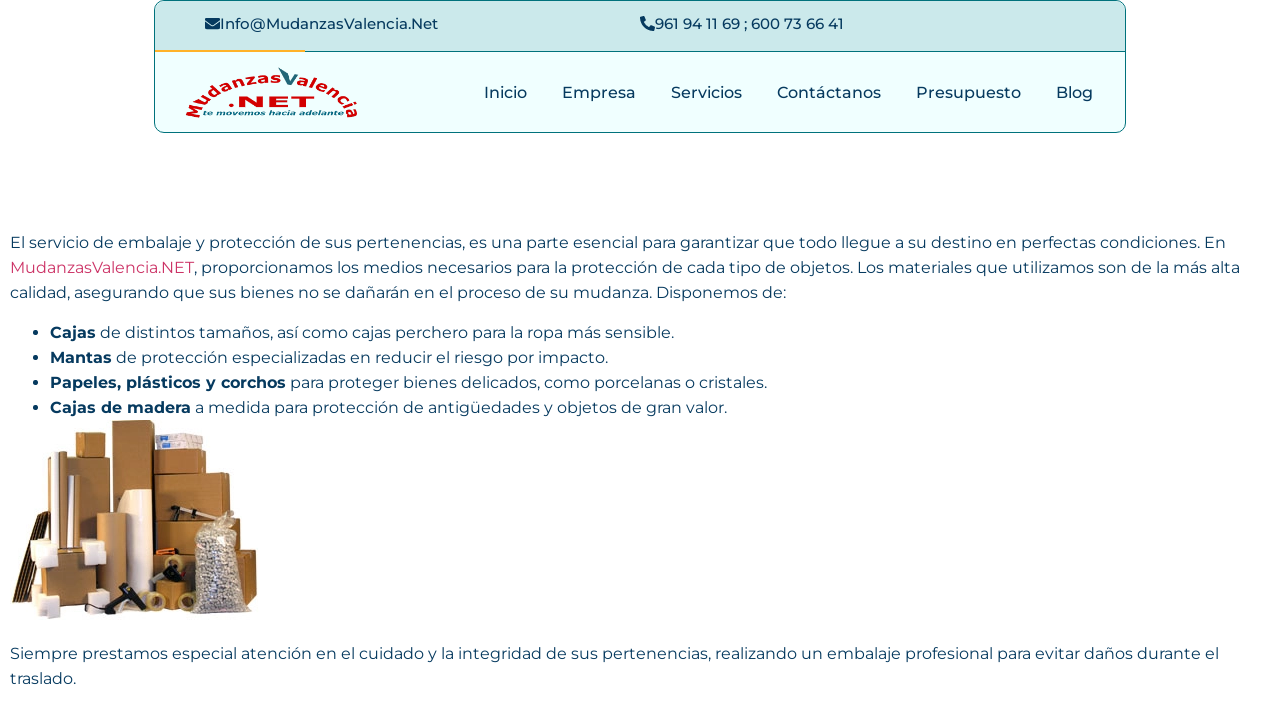

--- FILE ---
content_type: text/html; charset=UTF-8
request_url: https://mudanzasvalencia.net/servicios/embalaje-proteccion/
body_size: 37705
content:
<!doctype html>
<html lang="en-US" prefix="og: https://ogp.me/ns#">
<head><meta charset="UTF-8"><script>if(navigator.userAgent.match(/MSIE|Internet Explorer/i)||navigator.userAgent.match(/Trident\/7\..*?rv:11/i)){var href=document.location.href;if(!href.match(/[?&]nowprocket/)){if(href.indexOf("?")==-1){if(href.indexOf("#")==-1){document.location.href=href+"?nowprocket=1"}else{document.location.href=href.replace("#","?nowprocket=1#")}}else{if(href.indexOf("#")==-1){document.location.href=href+"&nowprocket=1"}else{document.location.href=href.replace("#","&nowprocket=1#")}}}}</script><script>(()=>{class RocketLazyLoadScripts{constructor(){this.v="1.2.5.1",this.triggerEvents=["keydown","mousedown","mousemove","touchmove","touchstart","touchend","wheel"],this.userEventHandler=this.t.bind(this),this.touchStartHandler=this.i.bind(this),this.touchMoveHandler=this.o.bind(this),this.touchEndHandler=this.h.bind(this),this.clickHandler=this.u.bind(this),this.interceptedClicks=[],this.interceptedClickListeners=[],this.l(this),window.addEventListener("pageshow",(t=>{this.persisted=t.persisted,this.everythingLoaded&&this.m()})),document.addEventListener("DOMContentLoaded",(()=>{this.p()})),this.delayedScripts={normal:[],async:[],defer:[]},this.trash=[],this.allJQueries=[]}k(t){document.hidden?t.t():(this.triggerEvents.forEach((e=>window.addEventListener(e,t.userEventHandler,{passive:!0}))),window.addEventListener("touchstart",t.touchStartHandler,{passive:!0}),window.addEventListener("mousedown",t.touchStartHandler),document.addEventListener("visibilitychange",t.userEventHandler))}_(){this.triggerEvents.forEach((t=>window.removeEventListener(t,this.userEventHandler,{passive:!0}))),document.removeEventListener("visibilitychange",this.userEventHandler)}i(t){"HTML"!==t.target.tagName&&(window.addEventListener("touchend",this.touchEndHandler),window.addEventListener("mouseup",this.touchEndHandler),window.addEventListener("touchmove",this.touchMoveHandler,{passive:!0}),window.addEventListener("mousemove",this.touchMoveHandler),t.target.addEventListener("click",this.clickHandler),this.L(t.target,!0),this.M(t.target,"onclick","rocket-onclick"),this.C())}o(t){window.removeEventListener("touchend",this.touchEndHandler),window.removeEventListener("mouseup",this.touchEndHandler),window.removeEventListener("touchmove",this.touchMoveHandler,{passive:!0}),window.removeEventListener("mousemove",this.touchMoveHandler),t.target.removeEventListener("click",this.clickHandler),this.L(t.target,!1),this.M(t.target,"rocket-onclick","onclick"),this.O()}h(){window.removeEventListener("touchend",this.touchEndHandler),window.removeEventListener("mouseup",this.touchEndHandler),window.removeEventListener("touchmove",this.touchMoveHandler,{passive:!0}),window.removeEventListener("mousemove",this.touchMoveHandler)}u(t){t.target.removeEventListener("click",this.clickHandler),this.L(t.target,!1),this.M(t.target,"rocket-onclick","onclick"),this.interceptedClicks.push(t),t.preventDefault(),t.stopPropagation(),t.stopImmediatePropagation(),this.O()}D(){window.removeEventListener("touchstart",this.touchStartHandler,{passive:!0}),window.removeEventListener("mousedown",this.touchStartHandler),this.interceptedClicks.forEach((t=>{t.target.dispatchEvent(new MouseEvent("click",{view:t.view,bubbles:!0,cancelable:!0}))}))}l(t){EventTarget.prototype.addEventListenerBase=EventTarget.prototype.addEventListener,EventTarget.prototype.addEventListener=function(e,i,o){"click"!==e||t.windowLoaded||i===t.clickHandler||t.interceptedClickListeners.push({target:this,func:i,options:o}),(this||window).addEventListenerBase(e,i,o)}}L(t,e){this.interceptedClickListeners.forEach((i=>{i.target===t&&(e?t.removeEventListener("click",i.func,i.options):t.addEventListener("click",i.func,i.options))})),t.parentNode!==document.documentElement&&this.L(t.parentNode,e)}S(){return new Promise((t=>{this.T?this.O=t:t()}))}C(){this.T=!0}O(){this.T=!1}M(t,e,i){t.hasAttribute&&t.hasAttribute(e)&&(event.target.setAttribute(i,event.target.getAttribute(e)),event.target.removeAttribute(e))}t(){this._(this),"loading"===document.readyState?document.addEventListener("DOMContentLoaded",this.R.bind(this)):this.R()}p(){let t=[];document.querySelectorAll("script[type=rocketlazyloadscript][data-rocket-src]").forEach((e=>{let i=e.getAttribute("data-rocket-src");if(i&&0!==i.indexOf("data:")){0===i.indexOf("//")&&(i=location.protocol+i);try{const o=new URL(i).origin;o!==location.origin&&t.push({src:o,crossOrigin:e.crossOrigin||"module"===e.getAttribute("data-rocket-type")})}catch(t){}}})),t=[...new Map(t.map((t=>[JSON.stringify(t),t]))).values()],this.j(t,"preconnect")}async R(){this.lastBreath=Date.now(),this.P(this),this.F(this),this.q(),this.A(),this.I(),await this.U(this.delayedScripts.normal),await this.U(this.delayedScripts.defer),await this.U(this.delayedScripts.async);try{await this.W(),await this.H(this),await this.J()}catch(t){console.error(t)}window.dispatchEvent(new Event("rocket-allScriptsLoaded")),this.everythingLoaded=!0,this.S().then((()=>{this.D()})),this.N()}A(){document.querySelectorAll("script[type=rocketlazyloadscript]").forEach((t=>{t.hasAttribute("data-rocket-src")?t.hasAttribute("async")&&!1!==t.async?this.delayedScripts.async.push(t):t.hasAttribute("defer")&&!1!==t.defer||"module"===t.getAttribute("data-rocket-type")?this.delayedScripts.defer.push(t):this.delayedScripts.normal.push(t):this.delayedScripts.normal.push(t)}))}async B(t){if(await this.G(),!0!==t.noModule||!("noModule"in HTMLScriptElement.prototype))return new Promise((e=>{let i;function o(){(i||t).setAttribute("data-rocket-status","executed"),e()}try{if(navigator.userAgent.indexOf("Firefox/")>0||""===navigator.vendor)i=document.createElement("script"),[...t.attributes].forEach((t=>{let e=t.nodeName;"type"!==e&&("data-rocket-type"===e&&(e="type"),"data-rocket-src"===e&&(e="src"),i.setAttribute(e,t.nodeValue))})),t.text&&(i.text=t.text),i.hasAttribute("src")?(i.addEventListener("load",o),i.addEventListener("error",(function(){i.setAttribute("data-rocket-status","failed"),e()})),setTimeout((()=>{i.isConnected||e()}),1)):(i.text=t.text,o()),t.parentNode.replaceChild(i,t);else{const i=t.getAttribute("data-rocket-type"),n=t.getAttribute("data-rocket-src");i?(t.type=i,t.removeAttribute("data-rocket-type")):t.removeAttribute("type"),t.addEventListener("load",o),t.addEventListener("error",(function(){t.setAttribute("data-rocket-status","failed"),e()})),n?(t.removeAttribute("data-rocket-src"),t.src=n):t.src="data:text/javascript;base64,"+window.btoa(unescape(encodeURIComponent(t.text)))}}catch(i){t.setAttribute("data-rocket-status","failed"),e()}}));t.setAttribute("data-rocket-status","skipped")}async U(t){const e=t.shift();return e&&e.isConnected?(await this.B(e),this.U(t)):Promise.resolve()}I(){this.j([...this.delayedScripts.normal,...this.delayedScripts.defer,...this.delayedScripts.async],"preload")}j(t,e){var i=document.createDocumentFragment();t.forEach((t=>{const o=t.getAttribute&&t.getAttribute("data-rocket-src")||t.src;if(o){const n=document.createElement("link");n.href=o,n.rel=e,"preconnect"!==e&&(n.as="script"),t.getAttribute&&"module"===t.getAttribute("data-rocket-type")&&(n.crossOrigin=!0),t.crossOrigin&&(n.crossOrigin=t.crossOrigin),t.integrity&&(n.integrity=t.integrity),i.appendChild(n),this.trash.push(n)}})),document.head.appendChild(i)}P(t){let e={};function i(i,o){return e[o].eventsToRewrite.indexOf(i)>=0&&!t.everythingLoaded?"rocket-"+i:i}function o(t,o){!function(t){e[t]||(e[t]={originalFunctions:{add:t.addEventListener,remove:t.removeEventListener},eventsToRewrite:[]},t.addEventListener=function(){arguments[0]=i(arguments[0],t),e[t].originalFunctions.add.apply(t,arguments)},t.removeEventListener=function(){arguments[0]=i(arguments[0],t),e[t].originalFunctions.remove.apply(t,arguments)})}(t),e[t].eventsToRewrite.push(o)}function n(e,i){let o=e[i];e[i]=null,Object.defineProperty(e,i,{get:()=>o||function(){},set(n){t.everythingLoaded?o=n:e["rocket"+i]=o=n}})}o(document,"DOMContentLoaded"),o(window,"DOMContentLoaded"),o(window,"load"),o(window,"pageshow"),o(document,"readystatechange"),n(document,"onreadystatechange"),n(window,"onload"),n(window,"onpageshow")}F(t){let e;function i(e){return t.everythingLoaded?e:e.split(" ").map((t=>"load"===t||0===t.indexOf("load.")?"rocket-jquery-load":t)).join(" ")}function o(o){if(o&&o.fn&&!t.allJQueries.includes(o)){o.fn.ready=o.fn.init.prototype.ready=function(e){return t.domReadyFired?e.bind(document)(o):document.addEventListener("rocket-DOMContentLoaded",(()=>e.bind(document)(o))),o([])};const e=o.fn.on;o.fn.on=o.fn.init.prototype.on=function(){return this[0]===window&&("string"==typeof arguments[0]||arguments[0]instanceof String?arguments[0]=i(arguments[0]):"object"==typeof arguments[0]&&Object.keys(arguments[0]).forEach((t=>{const e=arguments[0][t];delete arguments[0][t],arguments[0][i(t)]=e}))),e.apply(this,arguments),this},t.allJQueries.push(o)}e=o}o(window.jQuery),Object.defineProperty(window,"jQuery",{get:()=>e,set(t){o(t)}})}async H(t){const e=document.querySelector("script[data-webpack]");e&&(await async function(){return new Promise((t=>{e.addEventListener("load",t),e.addEventListener("error",t)}))}(),await t.K(),await t.H(t))}async W(){this.domReadyFired=!0,await this.G(),document.dispatchEvent(new Event("rocket-readystatechange")),await this.G(),document.rocketonreadystatechange&&document.rocketonreadystatechange(),await this.G(),document.dispatchEvent(new Event("rocket-DOMContentLoaded")),await this.G(),window.dispatchEvent(new Event("rocket-DOMContentLoaded"))}async J(){await this.G(),document.dispatchEvent(new Event("rocket-readystatechange")),await this.G(),document.rocketonreadystatechange&&document.rocketonreadystatechange(),await this.G(),window.dispatchEvent(new Event("rocket-load")),await this.G(),window.rocketonload&&window.rocketonload(),await this.G(),this.allJQueries.forEach((t=>t(window).trigger("rocket-jquery-load"))),await this.G();const t=new Event("rocket-pageshow");t.persisted=this.persisted,window.dispatchEvent(t),await this.G(),window.rocketonpageshow&&window.rocketonpageshow({persisted:this.persisted}),this.windowLoaded=!0}m(){document.onreadystatechange&&document.onreadystatechange(),window.onload&&window.onload(),window.onpageshow&&window.onpageshow({persisted:this.persisted})}q(){const t=new Map;document.write=document.writeln=function(e){const i=document.currentScript;i||console.error("WPRocket unable to document.write this: "+e);const o=document.createRange(),n=i.parentElement;let s=t.get(i);void 0===s&&(s=i.nextSibling,t.set(i,s));const c=document.createDocumentFragment();o.setStart(c,0),c.appendChild(o.createContextualFragment(e)),n.insertBefore(c,s)}}async G(){Date.now()-this.lastBreath>45&&(await this.K(),this.lastBreath=Date.now())}async K(){return document.hidden?new Promise((t=>setTimeout(t))):new Promise((t=>requestAnimationFrame(t)))}N(){this.trash.forEach((t=>t.remove()))}static run(){const t=new RocketLazyLoadScripts;t.k(t)}}RocketLazyLoadScripts.run()})();</script>
	
	<meta name="viewport" content="width=device-width, initial-scale=1">
	<link rel="profile" href="https://gmpg.org/xfn/11">
	
<!-- Search Engine Optimization by Rank Math - https://rankmath.com/ -->
<title>MudanzasValencia.NET| Embalaje y proteccion para mudanzas</title>
<link rel="preload" as="font" href="https://mudanzasvalencia.net/wp-content/uploads/omgf/google-fonts-1/montserrat-normal-400.woff2" crossorigin>
<link rel="preload" as="font" href="https://mudanzasvalencia.net/wp-content/uploads/omgf/google-fonts-1/montserrat-normal-700.woff2" crossorigin>
<link rel="preload" as="font" href="https://mudanzasvalencia.net/wp-content/uploads/omgf/google-fonts-1/montserrat-normal-500.woff2" crossorigin>
<meta name="description" content="El servicio de embalaje y protección de sus pertenencias, es una parte esencial para garantizar que todo llegue a su destino en perfectas condiciones. En"/>
<meta name="robots" content="follow, index, max-snippet:-1, max-video-preview:-1, max-image-preview:large"/>
<link rel="canonical" href="https://mudanzasvalencia.net/servicios/embalaje-proteccion/" />
<meta property="og:locale" content="en_US" />
<meta property="og:type" content="article" />
<meta property="og:title" content="MudanzasValencia.NET| Embalaje y proteccion para mudanzas" />
<meta property="og:description" content="El servicio de embalaje y protección de sus pertenencias, es una parte esencial para garantizar que todo llegue a su destino en perfectas condiciones. En" />
<meta property="og:url" content="https://mudanzasvalencia.net/servicios/embalaje-proteccion/" />
<meta property="og:site_name" content="MudnzasValencia.NET" />
<meta property="article:publisher" content="https://www.facebook.com/MudanzasValenciaNET-102694089037938" />
<meta property="og:updated_time" content="2023-12-07T20:09:20+01:00" />
<meta property="og:image" content="https://mudanzasvalencia.net/wp-content/uploads/2022/03/embalaje-proteccion.webp" />
<meta property="og:image:secure_url" content="https://mudanzasvalencia.net/wp-content/uploads/2022/03/embalaje-proteccion.webp" />
<meta property="og:image:width" content="250" />
<meta property="og:image:height" content="200" />
<meta property="og:image:alt" content="cajas plásticos cintas y materiales para mudanzas" />
<meta property="og:image:type" content="image/webp" />
<meta name="twitter:card" content="summary_large_image" />
<meta name="twitter:title" content="MudanzasValencia.NET| Embalaje y proteccion para mudanzas" />
<meta name="twitter:description" content="El servicio de embalaje y protección de sus pertenencias, es una parte esencial para garantizar que todo llegue a su destino en perfectas condiciones. En" />
<meta name="twitter:site" content="@https://twitter.com/MudanzasValenca" />
<meta name="twitter:creator" content="@https://twitter.com/MudanzasValenca" />
<meta name="twitter:image" content="https://mudanzasvalencia.net/wp-content/uploads/2022/03/embalaje-proteccion.webp" />
<meta name="twitter:label1" content="Time to read" />
<meta name="twitter:data1" content="Less than a minute" />
<script type="application/ld+json" class="rank-math-schema">{"@context":"https://schema.org","@graph":[{"@type":"Place","@id":"https://mudanzasvalencia.net/#place","geo":{"@type":"GeoCoordinates","latitude":"39.45042684087362","longitude":"-0.3714921415771228"},"hasMap":"https://www.google.com/maps/search/?api=1&amp;query=39.45042684087362,-0.3714921415771228","address":{"@type":"PostalAddress","streetAddress":"Av. d'Ausi\u00e0s March 64","addressLocality":"Valencia","addressRegion":"Valencia","postalCode":"46026","addressCountry":"Espa\u00f1a"}},{"@type":["MovingCompany","Organization"],"@id":"https://mudanzasvalencia.net/#organization","name":"Mudanzas en Valencia | MudanzasValencia.NET","url":"https://maps.app.goo.gl/3uR91u3qVJPCf4K68","sameAs":["https://www.facebook.com/MudanzasValenciaNET-102694089037938","https://twitter.com/https://twitter.com/MudanzasValenca"],"email":"Info@mudanzasvalencia.net","address":{"@type":"PostalAddress","streetAddress":"Av. d'Ausi\u00e0s March 64","addressLocality":"Valencia","addressRegion":"Valencia","postalCode":"46026","addressCountry":"Espa\u00f1a"},"logo":{"@type":"ImageObject","@id":"https://mudanzasvalencia.net/#logo","url":"https://mudanzasvalencia.net/wp-content/uploads/2023/11/SOCIALNIMREJI-1.jpg","contentUrl":"https://mudanzasvalencia.net/wp-content/uploads/2023/11/SOCIALNIMREJI-1.jpg","caption":"MudnzasValencia.NET","inLanguage":"en-US","width":"382","height":"382"},"priceRange":"$","openingHours":["Monday,Tuesday,Wednesday,Thursday,Friday,Saturday,Sunday 08:00-22:00"],"location":{"@id":"https://mudanzasvalencia.net/#place"},"image":{"@id":"https://mudanzasvalencia.net/#logo"},"telephone":"+34 600 73 66 41"},{"@type":"WebSite","@id":"https://mudanzasvalencia.net/#website","url":"https://mudanzasvalencia.net","name":"MudnzasValencia.NET","publisher":{"@id":"https://mudanzasvalencia.net/#organization"},"inLanguage":"en-US"},{"@type":"ImageObject","@id":"https://mudanzasvalencia.net/wp-content/uploads/2022/03/embalaje-proteccion.webp","url":"https://mudanzasvalencia.net/wp-content/uploads/2022/03/embalaje-proteccion.webp","width":"200","height":"200","inLanguage":"en-US"},{"@type":"WebPage","@id":"https://mudanzasvalencia.net/servicios/embalaje-proteccion/#webpage","url":"https://mudanzasvalencia.net/servicios/embalaje-proteccion/","name":"MudanzasValencia.NET| Embalaje y proteccion para mudanzas","datePublished":"2022-03-29T20:31:03+02:00","dateModified":"2023-12-07T20:09:20+01:00","isPartOf":{"@id":"https://mudanzasvalencia.net/#website"},"primaryImageOfPage":{"@id":"https://mudanzasvalencia.net/wp-content/uploads/2022/03/embalaje-proteccion.webp"},"inLanguage":"en-US"},{"@type":"Service","name":"MudanzasValencia.NET| Embalaje y proteccion para mudanzas","description":"El servicio de embalaje y protecci\u00f3n de sus pertenencias, es una parte esencial para garantizar que todo llegue a su destino en perfectas condiciones. En","offers":{"@type":"Offer","availability":"InStock"},"image":{"@id":"https://mudanzasvalencia.net/wp-content/uploads/2022/03/embalaje-proteccion.webp"},"@id":"https://mudanzasvalencia.net/servicios/embalaje-proteccion/#schema-43892","mainEntityOfPage":{"@id":"https://mudanzasvalencia.net/servicios/embalaje-proteccion/#webpage"}}]}</script>
<!-- /Rank Math WordPress SEO plugin -->


<link rel="alternate" type="application/rss+xml" title="mudnzasvalencia.net &raquo; Feed" href="https://mudanzasvalencia.net/feed/" />
<link rel="alternate" type="application/rss+xml" title="mudnzasvalencia.net &raquo; Comments Feed" href="https://mudanzasvalencia.net/comments/feed/" />
<link rel="alternate" title="oEmbed (JSON)" type="application/json+oembed" href="https://mudanzasvalencia.net/wp-json/oembed/1.0/embed?url=https%3A%2F%2Fmudanzasvalencia.net%2Fservicios%2Fembalaje-proteccion%2F" />
<link rel="alternate" title="oEmbed (XML)" type="text/xml+oembed" href="https://mudanzasvalencia.net/wp-json/oembed/1.0/embed?url=https%3A%2F%2Fmudanzasvalencia.net%2Fservicios%2Fembalaje-proteccion%2F&#038;format=xml" />
<style id='wp-img-auto-sizes-contain-inline-css'>
img:is([sizes=auto i],[sizes^="auto," i]){contain-intrinsic-size:3000px 1500px}
/*# sourceURL=wp-img-auto-sizes-contain-inline-css */
</style>
<style id='wp-emoji-styles-inline-css'>

	img.wp-smiley, img.emoji {
		display: inline !important;
		border: none !important;
		box-shadow: none !important;
		height: 1em !important;
		width: 1em !important;
		margin: 0 0.07em !important;
		vertical-align: -0.1em !important;
		background: none !important;
		padding: 0 !important;
	}
/*# sourceURL=wp-emoji-styles-inline-css */
</style>
<style id='classic-theme-styles-inline-css'>
/*! This file is auto-generated */
.wp-block-button__link{color:#fff;background-color:#32373c;border-radius:9999px;box-shadow:none;text-decoration:none;padding:calc(.667em + 2px) calc(1.333em + 2px);font-size:1.125em}.wp-block-file__button{background:#32373c;color:#fff;text-decoration:none}
/*# sourceURL=/wp-includes/css/classic-themes.min.css */
</style>
<style id='global-styles-inline-css'>
:root{--wp--preset--aspect-ratio--square: 1;--wp--preset--aspect-ratio--4-3: 4/3;--wp--preset--aspect-ratio--3-4: 3/4;--wp--preset--aspect-ratio--3-2: 3/2;--wp--preset--aspect-ratio--2-3: 2/3;--wp--preset--aspect-ratio--16-9: 16/9;--wp--preset--aspect-ratio--9-16: 9/16;--wp--preset--color--black: #000000;--wp--preset--color--cyan-bluish-gray: #abb8c3;--wp--preset--color--white: #ffffff;--wp--preset--color--pale-pink: #f78da7;--wp--preset--color--vivid-red: #cf2e2e;--wp--preset--color--luminous-vivid-orange: #ff6900;--wp--preset--color--luminous-vivid-amber: #fcb900;--wp--preset--color--light-green-cyan: #7bdcb5;--wp--preset--color--vivid-green-cyan: #00d084;--wp--preset--color--pale-cyan-blue: #8ed1fc;--wp--preset--color--vivid-cyan-blue: #0693e3;--wp--preset--color--vivid-purple: #9b51e0;--wp--preset--gradient--vivid-cyan-blue-to-vivid-purple: linear-gradient(135deg,rgb(6,147,227) 0%,rgb(155,81,224) 100%);--wp--preset--gradient--light-green-cyan-to-vivid-green-cyan: linear-gradient(135deg,rgb(122,220,180) 0%,rgb(0,208,130) 100%);--wp--preset--gradient--luminous-vivid-amber-to-luminous-vivid-orange: linear-gradient(135deg,rgb(252,185,0) 0%,rgb(255,105,0) 100%);--wp--preset--gradient--luminous-vivid-orange-to-vivid-red: linear-gradient(135deg,rgb(255,105,0) 0%,rgb(207,46,46) 100%);--wp--preset--gradient--very-light-gray-to-cyan-bluish-gray: linear-gradient(135deg,rgb(238,238,238) 0%,rgb(169,184,195) 100%);--wp--preset--gradient--cool-to-warm-spectrum: linear-gradient(135deg,rgb(74,234,220) 0%,rgb(151,120,209) 20%,rgb(207,42,186) 40%,rgb(238,44,130) 60%,rgb(251,105,98) 80%,rgb(254,248,76) 100%);--wp--preset--gradient--blush-light-purple: linear-gradient(135deg,rgb(255,206,236) 0%,rgb(152,150,240) 100%);--wp--preset--gradient--blush-bordeaux: linear-gradient(135deg,rgb(254,205,165) 0%,rgb(254,45,45) 50%,rgb(107,0,62) 100%);--wp--preset--gradient--luminous-dusk: linear-gradient(135deg,rgb(255,203,112) 0%,rgb(199,81,192) 50%,rgb(65,88,208) 100%);--wp--preset--gradient--pale-ocean: linear-gradient(135deg,rgb(255,245,203) 0%,rgb(182,227,212) 50%,rgb(51,167,181) 100%);--wp--preset--gradient--electric-grass: linear-gradient(135deg,rgb(202,248,128) 0%,rgb(113,206,126) 100%);--wp--preset--gradient--midnight: linear-gradient(135deg,rgb(2,3,129) 0%,rgb(40,116,252) 100%);--wp--preset--font-size--small: 13px;--wp--preset--font-size--medium: 20px;--wp--preset--font-size--large: 36px;--wp--preset--font-size--x-large: 42px;--wp--preset--spacing--20: 0.44rem;--wp--preset--spacing--30: 0.67rem;--wp--preset--spacing--40: 1rem;--wp--preset--spacing--50: 1.5rem;--wp--preset--spacing--60: 2.25rem;--wp--preset--spacing--70: 3.38rem;--wp--preset--spacing--80: 5.06rem;--wp--preset--shadow--natural: 6px 6px 9px rgba(0, 0, 0, 0.2);--wp--preset--shadow--deep: 12px 12px 50px rgba(0, 0, 0, 0.4);--wp--preset--shadow--sharp: 6px 6px 0px rgba(0, 0, 0, 0.2);--wp--preset--shadow--outlined: 6px 6px 0px -3px rgb(255, 255, 255), 6px 6px rgb(0, 0, 0);--wp--preset--shadow--crisp: 6px 6px 0px rgb(0, 0, 0);}:where(.is-layout-flex){gap: 0.5em;}:where(.is-layout-grid){gap: 0.5em;}body .is-layout-flex{display: flex;}.is-layout-flex{flex-wrap: wrap;align-items: center;}.is-layout-flex > :is(*, div){margin: 0;}body .is-layout-grid{display: grid;}.is-layout-grid > :is(*, div){margin: 0;}:where(.wp-block-columns.is-layout-flex){gap: 2em;}:where(.wp-block-columns.is-layout-grid){gap: 2em;}:where(.wp-block-post-template.is-layout-flex){gap: 1.25em;}:where(.wp-block-post-template.is-layout-grid){gap: 1.25em;}.has-black-color{color: var(--wp--preset--color--black) !important;}.has-cyan-bluish-gray-color{color: var(--wp--preset--color--cyan-bluish-gray) !important;}.has-white-color{color: var(--wp--preset--color--white) !important;}.has-pale-pink-color{color: var(--wp--preset--color--pale-pink) !important;}.has-vivid-red-color{color: var(--wp--preset--color--vivid-red) !important;}.has-luminous-vivid-orange-color{color: var(--wp--preset--color--luminous-vivid-orange) !important;}.has-luminous-vivid-amber-color{color: var(--wp--preset--color--luminous-vivid-amber) !important;}.has-light-green-cyan-color{color: var(--wp--preset--color--light-green-cyan) !important;}.has-vivid-green-cyan-color{color: var(--wp--preset--color--vivid-green-cyan) !important;}.has-pale-cyan-blue-color{color: var(--wp--preset--color--pale-cyan-blue) !important;}.has-vivid-cyan-blue-color{color: var(--wp--preset--color--vivid-cyan-blue) !important;}.has-vivid-purple-color{color: var(--wp--preset--color--vivid-purple) !important;}.has-black-background-color{background-color: var(--wp--preset--color--black) !important;}.has-cyan-bluish-gray-background-color{background-color: var(--wp--preset--color--cyan-bluish-gray) !important;}.has-white-background-color{background-color: var(--wp--preset--color--white) !important;}.has-pale-pink-background-color{background-color: var(--wp--preset--color--pale-pink) !important;}.has-vivid-red-background-color{background-color: var(--wp--preset--color--vivid-red) !important;}.has-luminous-vivid-orange-background-color{background-color: var(--wp--preset--color--luminous-vivid-orange) !important;}.has-luminous-vivid-amber-background-color{background-color: var(--wp--preset--color--luminous-vivid-amber) !important;}.has-light-green-cyan-background-color{background-color: var(--wp--preset--color--light-green-cyan) !important;}.has-vivid-green-cyan-background-color{background-color: var(--wp--preset--color--vivid-green-cyan) !important;}.has-pale-cyan-blue-background-color{background-color: var(--wp--preset--color--pale-cyan-blue) !important;}.has-vivid-cyan-blue-background-color{background-color: var(--wp--preset--color--vivid-cyan-blue) !important;}.has-vivid-purple-background-color{background-color: var(--wp--preset--color--vivid-purple) !important;}.has-black-border-color{border-color: var(--wp--preset--color--black) !important;}.has-cyan-bluish-gray-border-color{border-color: var(--wp--preset--color--cyan-bluish-gray) !important;}.has-white-border-color{border-color: var(--wp--preset--color--white) !important;}.has-pale-pink-border-color{border-color: var(--wp--preset--color--pale-pink) !important;}.has-vivid-red-border-color{border-color: var(--wp--preset--color--vivid-red) !important;}.has-luminous-vivid-orange-border-color{border-color: var(--wp--preset--color--luminous-vivid-orange) !important;}.has-luminous-vivid-amber-border-color{border-color: var(--wp--preset--color--luminous-vivid-amber) !important;}.has-light-green-cyan-border-color{border-color: var(--wp--preset--color--light-green-cyan) !important;}.has-vivid-green-cyan-border-color{border-color: var(--wp--preset--color--vivid-green-cyan) !important;}.has-pale-cyan-blue-border-color{border-color: var(--wp--preset--color--pale-cyan-blue) !important;}.has-vivid-cyan-blue-border-color{border-color: var(--wp--preset--color--vivid-cyan-blue) !important;}.has-vivid-purple-border-color{border-color: var(--wp--preset--color--vivid-purple) !important;}.has-vivid-cyan-blue-to-vivid-purple-gradient-background{background: var(--wp--preset--gradient--vivid-cyan-blue-to-vivid-purple) !important;}.has-light-green-cyan-to-vivid-green-cyan-gradient-background{background: var(--wp--preset--gradient--light-green-cyan-to-vivid-green-cyan) !important;}.has-luminous-vivid-amber-to-luminous-vivid-orange-gradient-background{background: var(--wp--preset--gradient--luminous-vivid-amber-to-luminous-vivid-orange) !important;}.has-luminous-vivid-orange-to-vivid-red-gradient-background{background: var(--wp--preset--gradient--luminous-vivid-orange-to-vivid-red) !important;}.has-very-light-gray-to-cyan-bluish-gray-gradient-background{background: var(--wp--preset--gradient--very-light-gray-to-cyan-bluish-gray) !important;}.has-cool-to-warm-spectrum-gradient-background{background: var(--wp--preset--gradient--cool-to-warm-spectrum) !important;}.has-blush-light-purple-gradient-background{background: var(--wp--preset--gradient--blush-light-purple) !important;}.has-blush-bordeaux-gradient-background{background: var(--wp--preset--gradient--blush-bordeaux) !important;}.has-luminous-dusk-gradient-background{background: var(--wp--preset--gradient--luminous-dusk) !important;}.has-pale-ocean-gradient-background{background: var(--wp--preset--gradient--pale-ocean) !important;}.has-electric-grass-gradient-background{background: var(--wp--preset--gradient--electric-grass) !important;}.has-midnight-gradient-background{background: var(--wp--preset--gradient--midnight) !important;}.has-small-font-size{font-size: var(--wp--preset--font-size--small) !important;}.has-medium-font-size{font-size: var(--wp--preset--font-size--medium) !important;}.has-large-font-size{font-size: var(--wp--preset--font-size--large) !important;}.has-x-large-font-size{font-size: var(--wp--preset--font-size--x-large) !important;}
:where(.wp-block-post-template.is-layout-flex){gap: 1.25em;}:where(.wp-block-post-template.is-layout-grid){gap: 1.25em;}
:where(.wp-block-term-template.is-layout-flex){gap: 1.25em;}:where(.wp-block-term-template.is-layout-grid){gap: 1.25em;}
:where(.wp-block-columns.is-layout-flex){gap: 2em;}:where(.wp-block-columns.is-layout-grid){gap: 2em;}
:root :where(.wp-block-pullquote){font-size: 1.5em;line-height: 1.6;}
/*# sourceURL=global-styles-inline-css */
</style>
<link rel='stylesheet' id='hello-elementor-css' href='https://mudanzasvalencia.net/wp-content/themes/hello-elementor/style.min.css?ver=2.9.0' media='all' />
<link rel='stylesheet' id='hello-elementor-theme-style-css' href='https://mudanzasvalencia.net/wp-content/themes/hello-elementor/theme.min.css?ver=2.9.0' media='all' />
<link rel='stylesheet' id='e-motion-fx-css' href='https://mudanzasvalencia.net/wp-content/plugins/elementor-pro/assets/css/modules/motion-fx.min.css?ver=3.34.1' media='all' />
<link rel='stylesheet' id='elementor-frontend-css' href='https://mudanzasvalencia.net/wp-content/plugins/elementor/assets/css/frontend.min.css?ver=3.34.2' media='all' />
<style id='elementor-frontend-inline-css'>
.elementor-kit-3154{--e-global-color-primary:#063A5F;--e-global-color-secondary:#CBE9EB;--e-global-color-text:#063A5F;--e-global-color-accent:#FFB229;--e-global-color-d0bf7dd:#FFFFFF00;--e-global-color-4a043de:#F0FFFF;--e-global-color-6ceb6ea:#00727C;--e-global-color-7009fea:#FFFFFF;--e-global-color-7ac6ab3:#1D1D1DCC;--e-global-typography-primary-font-family:"Montserrat";--e-global-typography-primary-font-size:55px;--e-global-typography-primary-font-weight:700;--e-global-typography-primary-text-transform:capitalize;--e-global-typography-primary-font-style:normal;--e-global-typography-primary-text-decoration:none;--e-global-typography-primary-line-height:67px;--e-global-typography-primary-letter-spacing:0px;--e-global-typography-secondary-font-family:"Montserrat";--e-global-typography-secondary-font-size:25px;--e-global-typography-secondary-font-weight:700;--e-global-typography-secondary-text-transform:capitalize;--e-global-typography-secondary-font-style:normal;--e-global-typography-secondary-text-decoration:none;--e-global-typography-secondary-line-height:30px;--e-global-typography-secondary-letter-spacing:0px;--e-global-typography-text-font-family:"Montserrat";--e-global-typography-text-font-size:16px;--e-global-typography-text-font-weight:400;--e-global-typography-text-text-transform:none;--e-global-typography-text-font-style:normal;--e-global-typography-text-text-decoration:none;--e-global-typography-text-line-height:25px;--e-global-typography-text-letter-spacing:0px;--e-global-typography-accent-font-family:"Montserrat";--e-global-typography-accent-font-size:15px;--e-global-typography-accent-font-weight:700;--e-global-typography-accent-text-transform:none;--e-global-typography-accent-font-style:normal;--e-global-typography-accent-text-decoration:none;--e-global-typography-accent-letter-spacing:0px;--e-global-typography-945acda-font-family:"Montserrat";--e-global-typography-945acda-font-size:16px;--e-global-typography-945acda-font-weight:500;--e-global-typography-945acda-text-transform:none;--e-global-typography-945acda-font-style:normal;--e-global-typography-945acda-text-decoration:none;--e-global-typography-945acda-letter-spacing:0px;--e-global-typography-22cbad9-font-family:"Montserrat";--e-global-typography-22cbad9-font-size:15px;--e-global-typography-22cbad9-font-weight:500;--e-global-typography-22cbad9-text-transform:capitalize;--e-global-typography-22cbad9-font-style:normal;--e-global-typography-22cbad9-text-decoration:none;--e-global-typography-22cbad9-letter-spacing:0px;--e-global-typography-d47201f-font-family:"Montserrat";--e-global-typography-d47201f-font-size:16px;--e-global-typography-d47201f-font-weight:500;--e-global-typography-d47201f-text-transform:capitalize;--e-global-typography-d47201f-font-style:normal;--e-global-typography-d47201f-text-decoration:underline;--e-global-typography-d47201f-letter-spacing:0px;--e-global-typography-7a4cdec-font-family:"Montserrat";--e-global-typography-7a4cdec-font-size:60px;--e-global-typography-7a4cdec-font-weight:700;--e-global-typography-7a4cdec-text-transform:capitalize;--e-global-typography-7a4cdec-font-style:normal;--e-global-typography-7a4cdec-text-decoration:none;--e-global-typography-7a4cdec-line-height:73px;--e-global-typography-7a4cdec-letter-spacing:0px;--e-global-typography-35b140f-font-family:"Montserrat";--e-global-typography-35b140f-font-size:30px;--e-global-typography-35b140f-font-weight:700;--e-global-typography-35b140f-text-transform:capitalize;--e-global-typography-35b140f-font-style:normal;--e-global-typography-35b140f-text-decoration:none;--e-global-typography-35b140f-line-height:30px;--e-global-typography-35b140f-letter-spacing:0px;--e-global-typography-8a45bce-font-family:"Montserrat";--e-global-typography-8a45bce-font-size:20px;--e-global-typography-8a45bce-font-weight:500;--e-global-typography-8a45bce-text-transform:capitalize;--e-global-typography-8a45bce-font-style:normal;--e-global-typography-8a45bce-text-decoration:none;--e-global-typography-8a45bce-line-height:28px;--e-global-typography-8a45bce-letter-spacing:0px;--e-global-typography-32014de-font-family:"Montserrat";--e-global-typography-32014de-font-size:40px;--e-global-typography-32014de-font-weight:700;--e-global-typography-32014de-text-transform:none;--e-global-typography-32014de-font-style:normal;--e-global-typography-32014de-text-decoration:none;--e-global-typography-32014de-line-height:44px;--e-global-typography-32014de-letter-spacing:0px;background-color:var( --e-global-color-7009fea );}.elementor-kit-3154 e-page-transition{background-color:#FFBC7D;}.elementor-section.elementor-section-boxed > .elementor-container{max-width:1140px;}.e-con{--container-max-width:1140px;}.elementor-widget:not(:last-child){margin-block-end:20px;}.elementor-element{--widgets-spacing:20px 20px;--widgets-spacing-row:20px;--widgets-spacing-column:20px;}{}h1.entry-title{display:var(--page-title-display);}.site-header{padding-inline-end:0px;padding-inline-start:0px;}@media(max-width:1024px){.elementor-kit-3154{--e-global-typography-primary-font-size:40px;--e-global-typography-primary-line-height:48px;--e-global-typography-secondary-font-size:20px;--e-global-typography-secondary-line-height:25px;--e-global-typography-text-font-size:14px;--e-global-typography-text-line-height:23px;--e-global-typography-945acda-font-size:14px;--e-global-typography-7a4cdec-font-size:50px;--e-global-typography-7a4cdec-line-height:63px;--e-global-typography-35b140f-font-size:25px;--e-global-typography-8a45bce-font-size:16px;--e-global-typography-8a45bce-line-height:24px;--e-global-typography-32014de-font-size:30px;--e-global-typography-32014de-line-height:36px;}.elementor-section.elementor-section-boxed > .elementor-container{max-width:1024px;}.e-con{--container-max-width:1024px;}}@media(max-width:767px){.elementor-kit-3154{--e-global-typography-primary-font-size:30px;--e-global-typography-primary-line-height:38px;--e-global-typography-secondary-font-size:18px;--e-global-typography-22cbad9-font-size:12px;--e-global-typography-7a4cdec-font-size:35px;--e-global-typography-7a4cdec-line-height:45px;--e-global-typography-8a45bce-font-size:14px;}.elementor-section.elementor-section-boxed > .elementor-container{max-width:767px;}.e-con{--container-max-width:767px;}}
.elementor-2680 .elementor-element.elementor-element-bd06d62 > .elementor-container > .elementor-column > .elementor-widget-wrap{align-content:center;align-items:center;}.elementor-2680 .elementor-element.elementor-element-bd06d62 > .elementor-container{min-height:1000px;}.elementor-widget-text-editor{font-family:var( --e-global-typography-text-font-family ), Sans-serif;font-size:var( --e-global-typography-text-font-size );font-weight:var( --e-global-typography-text-font-weight );text-transform:var( --e-global-typography-text-text-transform );font-style:var( --e-global-typography-text-font-style );text-decoration:var( --e-global-typography-text-text-decoration );line-height:var( --e-global-typography-text-line-height );letter-spacing:var( --e-global-typography-text-letter-spacing );color:var( --e-global-color-text );}.elementor-widget-text-editor.elementor-drop-cap-view-stacked .elementor-drop-cap{background-color:var( --e-global-color-primary );}.elementor-widget-text-editor.elementor-drop-cap-view-framed .elementor-drop-cap, .elementor-widget-text-editor.elementor-drop-cap-view-default .elementor-drop-cap{color:var( --e-global-color-primary );border-color:var( --e-global-color-primary );}@media(max-width:1024px){.elementor-widget-text-editor{font-size:var( --e-global-typography-text-font-size );line-height:var( --e-global-typography-text-line-height );letter-spacing:var( --e-global-typography-text-letter-spacing );}}@media(max-width:767px){.elementor-widget-text-editor{font-size:var( --e-global-typography-text-font-size );line-height:var( --e-global-typography-text-line-height );letter-spacing:var( --e-global-typography-text-letter-spacing );}}
.elementor-484 .elementor-element.elementor-element-409cfb62{margin-top:0px;margin-bottom:-165px;padding:0% 12% 0% 12%;z-index:10;}.elementor-484 .elementor-element.elementor-element-5d25c616:not(.elementor-motion-effects-element-type-background) > .elementor-widget-wrap, .elementor-484 .elementor-element.elementor-element-5d25c616 > .elementor-widget-wrap > .elementor-motion-effects-container > .elementor-motion-effects-layer{background-color:var( --e-global-color-4a043de );}.elementor-484 .elementor-element.elementor-element-5d25c616 > .elementor-element-populated{border-style:solid;border-width:1px 1px 1px 1px;border-color:var( --e-global-color-6ceb6ea );transition:background 0.3s, border 0.3s, border-radius 0.3s, box-shadow 0.3s;}.elementor-484 .elementor-element.elementor-element-5d25c616 > .elementor-element-populated, .elementor-484 .elementor-element.elementor-element-5d25c616 > .elementor-element-populated > .elementor-background-overlay, .elementor-484 .elementor-element.elementor-element-5d25c616 > .elementor-background-slideshow{border-radius:10px 10px 10px 10px;}.elementor-484 .elementor-element.elementor-element-5d25c616 > .elementor-element-populated > .elementor-background-overlay{transition:background 0.3s, border-radius 0.3s, opacity 0.3s;}.elementor-484 .elementor-element.elementor-element-a4683b9 > .elementor-container > .elementor-column > .elementor-widget-wrap{align-content:center;align-items:center;}.elementor-484 .elementor-element.elementor-element-a4683b9:not(.elementor-motion-effects-element-type-background), .elementor-484 .elementor-element.elementor-element-a4683b9 > .elementor-motion-effects-container > .elementor-motion-effects-layer{background-color:var( --e-global-color-secondary );}.elementor-484 .elementor-element.elementor-element-a4683b9 .elementor-column-gap-custom .elementor-column > .elementor-element-populated{padding:0px;}.elementor-484 .elementor-element.elementor-element-a4683b9 > .elementor-container{min-height:50px;}.elementor-484 .elementor-element.elementor-element-a4683b9{overflow:hidden;border-style:solid;border-width:0px 0px 1px 0px;border-color:var( --e-global-color-6ceb6ea );transition:background 0.3s, border 0.3s, border-radius 0.3s, box-shadow 0.3s;margin-top:0px;margin-bottom:0px;padding:0px 50px 0px 50px;}.elementor-484 .elementor-element.elementor-element-a4683b9, .elementor-484 .elementor-element.elementor-element-a4683b9 > .elementor-background-overlay{border-radius:10px 10px 0px 0px;}.elementor-484 .elementor-element.elementor-element-a4683b9 > .elementor-background-overlay{transition:background 0.3s, border-radius 0.3s, opacity 0.3s;}.elementor-widget-button .elementor-button{background-color:var( --e-global-color-accent );font-family:var( --e-global-typography-accent-font-family ), Sans-serif;font-size:var( --e-global-typography-accent-font-size );font-weight:var( --e-global-typography-accent-font-weight );text-transform:var( --e-global-typography-accent-text-transform );font-style:var( --e-global-typography-accent-font-style );text-decoration:var( --e-global-typography-accent-text-decoration );letter-spacing:var( --e-global-typography-accent-letter-spacing );}.elementor-484 .elementor-element.elementor-element-53a1104 .elementor-button{background-color:var( --e-global-color-d0bf7dd );font-family:var( --e-global-typography-22cbad9-font-family ), Sans-serif;font-size:var( --e-global-typography-22cbad9-font-size );font-weight:var( --e-global-typography-22cbad9-font-weight );text-transform:var( --e-global-typography-22cbad9-text-transform );font-style:var( --e-global-typography-22cbad9-font-style );text-decoration:var( --e-global-typography-22cbad9-text-decoration );letter-spacing:var( --e-global-typography-22cbad9-letter-spacing );fill:var( --e-global-color-primary );color:var( --e-global-color-primary );padding:0px 0px 0px 0px;}.elementor-484 .elementor-element.elementor-element-53a1104 .elementor-button-content-wrapper{flex-direction:row;}.elementor-484 .elementor-element.elementor-element-53a1104 .elementor-button .elementor-button-content-wrapper{gap:10px;}.elementor-484 .elementor-element.elementor-element-53a1104 .elementor-button:hover, .elementor-484 .elementor-element.elementor-element-53a1104 .elementor-button:focus{color:var( --e-global-color-6ceb6ea );}.elementor-484 .elementor-element.elementor-element-53a1104 .elementor-button:hover svg, .elementor-484 .elementor-element.elementor-element-53a1104 .elementor-button:focus svg{fill:var( --e-global-color-6ceb6ea );}.elementor-484 .elementor-element.elementor-element-7a4aedf > .elementor-widget-wrap > .elementor-widget:not(.elementor-widget__width-auto):not(.elementor-widget__width-initial):not(:last-child):not(.elementor-absolute){margin-block-end:0px;}.elementor-484 .elementor-element.elementor-element-7a4aedf > .elementor-element-populated{margin:0px 0px 0px 0px;--e-column-margin-right:0px;--e-column-margin-left:0px;}.elementor-484 .elementor-element.elementor-element-463c77c .elementor-button{background-color:var( --e-global-color-d0bf7dd );font-family:var( --e-global-typography-22cbad9-font-family ), Sans-serif;font-size:var( --e-global-typography-22cbad9-font-size );font-weight:var( --e-global-typography-22cbad9-font-weight );text-transform:var( --e-global-typography-22cbad9-text-transform );font-style:var( --e-global-typography-22cbad9-font-style );text-decoration:var( --e-global-typography-22cbad9-text-decoration );letter-spacing:var( --e-global-typography-22cbad9-letter-spacing );fill:var( --e-global-color-primary );color:var( --e-global-color-primary );padding:0px 0px 0px 0px;}.elementor-484 .elementor-element.elementor-element-463c77c .elementor-button-content-wrapper{flex-direction:row;}.elementor-484 .elementor-element.elementor-element-463c77c .elementor-button .elementor-button-content-wrapper{gap:10px;}.elementor-484 .elementor-element.elementor-element-463c77c .elementor-button:hover, .elementor-484 .elementor-element.elementor-element-463c77c .elementor-button:focus{color:var( --e-global-color-6ceb6ea );}.elementor-484 .elementor-element.elementor-element-463c77c .elementor-button:hover svg, .elementor-484 .elementor-element.elementor-element-463c77c .elementor-button:focus svg{fill:var( --e-global-color-6ceb6ea );}.elementor-484 .elementor-element.elementor-element-7f72a077{--spacer-size:2px;width:var( --container-widget-width, 150px );max-width:150px;--container-widget-width:150px;--container-widget-flex-grow:0;top:49px;}.elementor-484 .elementor-element.elementor-element-7f72a077 > .elementor-widget-container{background-color:var( --e-global-color-accent );}body:not(.rtl) .elementor-484 .elementor-element.elementor-element-7f72a077{left:0px;}body.rtl .elementor-484 .elementor-element.elementor-element-7f72a077{right:0px;}.elementor-484 .elementor-element.elementor-element-7f562e68 > .elementor-container > .elementor-column > .elementor-widget-wrap{align-content:center;align-items:center;}.elementor-484 .elementor-element.elementor-element-7f562e68 > .elementor-container{min-height:80px;}.elementor-484 .elementor-element.elementor-element-7f562e68{margin-top:0px;margin-bottom:0px;padding:0px 030px 0px 030px;}.elementor-widget-theme-site-logo .widget-image-caption{color:var( --e-global-color-text );font-family:var( --e-global-typography-text-font-family ), Sans-serif;font-size:var( --e-global-typography-text-font-size );font-weight:var( --e-global-typography-text-font-weight );text-transform:var( --e-global-typography-text-text-transform );font-style:var( --e-global-typography-text-font-style );text-decoration:var( --e-global-typography-text-text-decoration );line-height:var( --e-global-typography-text-line-height );letter-spacing:var( --e-global-typography-text-letter-spacing );}.elementor-484 .elementor-element.elementor-element-232a5213{text-align:start;}.elementor-484 .elementor-element.elementor-element-232a5213 img{width:245px;max-width:100%;height:53px;object-fit:fill;opacity:1;}.elementor-484 .elementor-element.elementor-element-6effea5d > .elementor-element-populated{margin:0px 0px 0px 0px;--e-column-margin-right:0px;--e-column-margin-left:0px;padding:0px 0px 0px 0px;}.elementor-widget-nav-menu .elementor-nav-menu .elementor-item{font-family:var( --e-global-typography-primary-font-family ), Sans-serif;font-size:var( --e-global-typography-primary-font-size );font-weight:var( --e-global-typography-primary-font-weight );text-transform:var( --e-global-typography-primary-text-transform );font-style:var( --e-global-typography-primary-font-style );text-decoration:var( --e-global-typography-primary-text-decoration );line-height:var( --e-global-typography-primary-line-height );letter-spacing:var( --e-global-typography-primary-letter-spacing );}.elementor-widget-nav-menu .elementor-nav-menu--main .elementor-item{color:var( --e-global-color-text );fill:var( --e-global-color-text );}.elementor-widget-nav-menu .elementor-nav-menu--main .elementor-item:hover,
					.elementor-widget-nav-menu .elementor-nav-menu--main .elementor-item.elementor-item-active,
					.elementor-widget-nav-menu .elementor-nav-menu--main .elementor-item.highlighted,
					.elementor-widget-nav-menu .elementor-nav-menu--main .elementor-item:focus{color:var( --e-global-color-accent );fill:var( --e-global-color-accent );}.elementor-widget-nav-menu .elementor-nav-menu--main:not(.e--pointer-framed) .elementor-item:before,
					.elementor-widget-nav-menu .elementor-nav-menu--main:not(.e--pointer-framed) .elementor-item:after{background-color:var( --e-global-color-accent );}.elementor-widget-nav-menu .e--pointer-framed .elementor-item:before,
					.elementor-widget-nav-menu .e--pointer-framed .elementor-item:after{border-color:var( --e-global-color-accent );}.elementor-widget-nav-menu{--e-nav-menu-divider-color:var( --e-global-color-text );}.elementor-widget-nav-menu .elementor-nav-menu--dropdown .elementor-item, .elementor-widget-nav-menu .elementor-nav-menu--dropdown  .elementor-sub-item{font-family:var( --e-global-typography-accent-font-family ), Sans-serif;font-size:var( --e-global-typography-accent-font-size );font-weight:var( --e-global-typography-accent-font-weight );text-transform:var( --e-global-typography-accent-text-transform );font-style:var( --e-global-typography-accent-font-style );text-decoration:var( --e-global-typography-accent-text-decoration );letter-spacing:var( --e-global-typography-accent-letter-spacing );}.elementor-484 .elementor-element.elementor-element-1e5f00d6 .elementor-menu-toggle{margin:0 auto;background-color:var( --e-global-color-secondary );}.elementor-484 .elementor-element.elementor-element-1e5f00d6 .elementor-nav-menu .elementor-item{font-family:var( --e-global-typography-945acda-font-family ), Sans-serif;font-size:var( --e-global-typography-945acda-font-size );font-weight:var( --e-global-typography-945acda-font-weight );text-transform:var( --e-global-typography-945acda-text-transform );font-style:var( --e-global-typography-945acda-font-style );text-decoration:var( --e-global-typography-945acda-text-decoration );letter-spacing:var( --e-global-typography-945acda-letter-spacing );}.elementor-484 .elementor-element.elementor-element-1e5f00d6 .elementor-nav-menu--main .elementor-item{color:var( --e-global-color-primary );fill:var( --e-global-color-primary );padding-left:0px;padding-right:0px;padding-top:1px;padding-bottom:1px;}.elementor-484 .elementor-element.elementor-element-1e5f00d6 .elementor-nav-menu--main .elementor-item:hover,
					.elementor-484 .elementor-element.elementor-element-1e5f00d6 .elementor-nav-menu--main .elementor-item.elementor-item-active,
					.elementor-484 .elementor-element.elementor-element-1e5f00d6 .elementor-nav-menu--main .elementor-item.highlighted,
					.elementor-484 .elementor-element.elementor-element-1e5f00d6 .elementor-nav-menu--main .elementor-item:focus{color:var( --e-global-color-primary );fill:var( --e-global-color-primary );}.elementor-484 .elementor-element.elementor-element-1e5f00d6 .elementor-nav-menu--main:not(.e--pointer-framed) .elementor-item:before,
					.elementor-484 .elementor-element.elementor-element-1e5f00d6 .elementor-nav-menu--main:not(.e--pointer-framed) .elementor-item:after{background-color:var( --e-global-color-primary );}.elementor-484 .elementor-element.elementor-element-1e5f00d6 .e--pointer-framed .elementor-item:before,
					.elementor-484 .elementor-element.elementor-element-1e5f00d6 .e--pointer-framed .elementor-item:after{border-color:var( --e-global-color-primary );}.elementor-484 .elementor-element.elementor-element-1e5f00d6 .elementor-nav-menu--main .elementor-item.elementor-item-active{color:var( --e-global-color-primary );}.elementor-484 .elementor-element.elementor-element-1e5f00d6 .elementor-nav-menu--main:not(.e--pointer-framed) .elementor-item.elementor-item-active:before,
					.elementor-484 .elementor-element.elementor-element-1e5f00d6 .elementor-nav-menu--main:not(.e--pointer-framed) .elementor-item.elementor-item-active:after{background-color:var( --e-global-color-primary );}.elementor-484 .elementor-element.elementor-element-1e5f00d6 .e--pointer-framed .elementor-item.elementor-item-active:before,
					.elementor-484 .elementor-element.elementor-element-1e5f00d6 .e--pointer-framed .elementor-item.elementor-item-active:after{border-color:var( --e-global-color-primary );}.elementor-484 .elementor-element.elementor-element-1e5f00d6 .e--pointer-framed .elementor-item:before{border-width:1px;}.elementor-484 .elementor-element.elementor-element-1e5f00d6 .e--pointer-framed.e--animation-draw .elementor-item:before{border-width:0 0 1px 1px;}.elementor-484 .elementor-element.elementor-element-1e5f00d6 .e--pointer-framed.e--animation-draw .elementor-item:after{border-width:1px 1px 0 0;}.elementor-484 .elementor-element.elementor-element-1e5f00d6 .e--pointer-framed.e--animation-corners .elementor-item:before{border-width:1px 0 0 1px;}.elementor-484 .elementor-element.elementor-element-1e5f00d6 .e--pointer-framed.e--animation-corners .elementor-item:after{border-width:0 1px 1px 0;}.elementor-484 .elementor-element.elementor-element-1e5f00d6 .e--pointer-underline .elementor-item:after,
					 .elementor-484 .elementor-element.elementor-element-1e5f00d6 .e--pointer-overline .elementor-item:before,
					 .elementor-484 .elementor-element.elementor-element-1e5f00d6 .e--pointer-double-line .elementor-item:before,
					 .elementor-484 .elementor-element.elementor-element-1e5f00d6 .e--pointer-double-line .elementor-item:after{height:1px;}.elementor-484 .elementor-element.elementor-element-1e5f00d6{--e-nav-menu-horizontal-menu-item-margin:calc( 35px / 2 );}.elementor-484 .elementor-element.elementor-element-1e5f00d6 .elementor-nav-menu--main:not(.elementor-nav-menu--layout-horizontal) .elementor-nav-menu > li:not(:last-child){margin-bottom:35px;}.elementor-484 .elementor-element.elementor-element-1e5f00d6 .elementor-nav-menu--dropdown a, .elementor-484 .elementor-element.elementor-element-1e5f00d6 .elementor-menu-toggle{color:var( --e-global-color-7009fea );fill:var( --e-global-color-7009fea );}.elementor-484 .elementor-element.elementor-element-1e5f00d6 .elementor-nav-menu--dropdown{background-color:var( --e-global-color-6ceb6ea );}.elementor-484 .elementor-element.elementor-element-1e5f00d6 .elementor-nav-menu--dropdown a:hover,
					.elementor-484 .elementor-element.elementor-element-1e5f00d6 .elementor-nav-menu--dropdown a:focus,
					.elementor-484 .elementor-element.elementor-element-1e5f00d6 .elementor-nav-menu--dropdown a.elementor-item-active,
					.elementor-484 .elementor-element.elementor-element-1e5f00d6 .elementor-nav-menu--dropdown a.highlighted,
					.elementor-484 .elementor-element.elementor-element-1e5f00d6 .elementor-menu-toggle:hover,
					.elementor-484 .elementor-element.elementor-element-1e5f00d6 .elementor-menu-toggle:focus{color:var( --e-global-color-primary );}.elementor-484 .elementor-element.elementor-element-1e5f00d6 .elementor-nav-menu--dropdown a:hover,
					.elementor-484 .elementor-element.elementor-element-1e5f00d6 .elementor-nav-menu--dropdown a:focus,
					.elementor-484 .elementor-element.elementor-element-1e5f00d6 .elementor-nav-menu--dropdown a.elementor-item-active,
					.elementor-484 .elementor-element.elementor-element-1e5f00d6 .elementor-nav-menu--dropdown a.highlighted{background-color:var( --e-global-color-4a043de );}.elementor-484 .elementor-element.elementor-element-1e5f00d6 .elementor-nav-menu--dropdown a.elementor-item-active{color:var( --e-global-color-7009fea );background-color:var( --e-global-color-primary );}.elementor-484 .elementor-element.elementor-element-1e5f00d6 .elementor-nav-menu--dropdown .elementor-item, .elementor-484 .elementor-element.elementor-element-1e5f00d6 .elementor-nav-menu--dropdown  .elementor-sub-item{font-family:var( --e-global-typography-945acda-font-family ), Sans-serif;font-size:var( --e-global-typography-945acda-font-size );font-weight:var( --e-global-typography-945acda-font-weight );text-transform:var( --e-global-typography-945acda-text-transform );font-style:var( --e-global-typography-945acda-font-style );text-decoration:var( --e-global-typography-945acda-text-decoration );letter-spacing:var( --e-global-typography-945acda-letter-spacing );}.elementor-484 .elementor-element.elementor-element-1e5f00d6 div.elementor-menu-toggle{color:var( --e-global-color-primary );}.elementor-484 .elementor-element.elementor-element-1e5f00d6 div.elementor-menu-toggle svg{fill:var( --e-global-color-primary );}.elementor-484{padding:0px 0px 0px 0px;}.elementor-theme-builder-content-area{height:400px;}.elementor-location-header:before, .elementor-location-footer:before{content:"";display:table;clear:both;}@media(min-width:768px){.elementor-484 .elementor-element.elementor-element-3a6af392{width:18.89%;}.elementor-484 .elementor-element.elementor-element-6effea5d{width:80.878%;}}@media(max-width:1024px){.elementor-484 .elementor-element.elementor-element-409cfb62{padding:0% 6% 0% 6%;}.elementor-484 .elementor-element.elementor-element-a4683b9{padding:0px 30px 0px 30px;}.elementor-widget-button .elementor-button{font-size:var( --e-global-typography-accent-font-size );letter-spacing:var( --e-global-typography-accent-letter-spacing );}.elementor-484 .elementor-element.elementor-element-53a1104 .elementor-button{font-size:var( --e-global-typography-22cbad9-font-size );letter-spacing:var( --e-global-typography-22cbad9-letter-spacing );}.elementor-484 .elementor-element.elementor-element-463c77c .elementor-button{font-size:var( --e-global-typography-22cbad9-font-size );letter-spacing:var( --e-global-typography-22cbad9-letter-spacing );}.elementor-484 .elementor-element.elementor-element-7f562e68{padding:0px 30px 0px 30px;}.elementor-widget-theme-site-logo .widget-image-caption{font-size:var( --e-global-typography-text-font-size );line-height:var( --e-global-typography-text-line-height );letter-spacing:var( --e-global-typography-text-letter-spacing );}.elementor-widget-nav-menu .elementor-nav-menu .elementor-item{font-size:var( --e-global-typography-primary-font-size );line-height:var( --e-global-typography-primary-line-height );letter-spacing:var( --e-global-typography-primary-letter-spacing );}.elementor-widget-nav-menu .elementor-nav-menu--dropdown .elementor-item, .elementor-widget-nav-menu .elementor-nav-menu--dropdown  .elementor-sub-item{font-size:var( --e-global-typography-accent-font-size );letter-spacing:var( --e-global-typography-accent-letter-spacing );}.elementor-484 .elementor-element.elementor-element-1e5f00d6 .elementor-nav-menu .elementor-item{font-size:var( --e-global-typography-945acda-font-size );letter-spacing:var( --e-global-typography-945acda-letter-spacing );}.elementor-484 .elementor-element.elementor-element-1e5f00d6{--e-nav-menu-horizontal-menu-item-margin:calc( 20px / 2 );}.elementor-484 .elementor-element.elementor-element-1e5f00d6 .elementor-nav-menu--main:not(.elementor-nav-menu--layout-horizontal) .elementor-nav-menu > li:not(:last-child){margin-bottom:20px;}.elementor-484 .elementor-element.elementor-element-1e5f00d6 .elementor-nav-menu--dropdown .elementor-item, .elementor-484 .elementor-element.elementor-element-1e5f00d6 .elementor-nav-menu--dropdown  .elementor-sub-item{font-size:var( --e-global-typography-945acda-font-size );letter-spacing:var( --e-global-typography-945acda-letter-spacing );}}@media(max-width:767px){.elementor-484 .elementor-element.elementor-element-409cfb62{margin-top:0px;margin-bottom:0px;padding:0% 0% 0% 0%;}.elementor-484 .elementor-element.elementor-element-5d25c616{width:100%;}.elementor-484 .elementor-element.elementor-element-5d25c616 > .elementor-widget-wrap > .elementor-widget:not(.elementor-widget__width-auto):not(.elementor-widget__width-initial):not(:last-child):not(.elementor-absolute){margin-block-end:20px;}.elementor-484 .elementor-element.elementor-element-5d25c616 > .elementor-element-populated{border-width:1px 0px 1px 0px;}.elementor-484 .elementor-element.elementor-element-5d25c616 > .elementor-element-populated, .elementor-484 .elementor-element.elementor-element-5d25c616 > .elementor-element-populated > .elementor-background-overlay, .elementor-484 .elementor-element.elementor-element-5d25c616 > .elementor-background-slideshow{border-radius:0px 0px 0px 0px;}.elementor-484 .elementor-element.elementor-element-a4683b9 .elementor-column-gap-custom .elementor-column > .elementor-element-populated{padding:0px;}.elementor-484 .elementor-element.elementor-element-a4683b9 > .elementor-container{min-height:0px;}.elementor-484 .elementor-element.elementor-element-a4683b9{padding:0px 20px 0px 20px;}.elementor-widget-button .elementor-button{font-size:var( --e-global-typography-accent-font-size );letter-spacing:var( --e-global-typography-accent-letter-spacing );}.elementor-484 .elementor-element.elementor-element-53a1104 .elementor-button{font-size:var( --e-global-typography-22cbad9-font-size );letter-spacing:var( --e-global-typography-22cbad9-letter-spacing );}.elementor-484 .elementor-element.elementor-element-463c77c .elementor-button{font-size:var( --e-global-typography-22cbad9-font-size );letter-spacing:var( --e-global-typography-22cbad9-letter-spacing );}.elementor-484 .elementor-element.elementor-element-7f562e68 > .elementor-container{min-height:70px;}.elementor-484 .elementor-element.elementor-element-7f562e68, .elementor-484 .elementor-element.elementor-element-7f562e68 > .elementor-background-overlay{border-radius:0px 0px 0px 0px;}.elementor-484 .elementor-element.elementor-element-7f562e68{margin-top:0px;margin-bottom:0px;padding:0px 20px 0px 20px;}.elementor-484 .elementor-element.elementor-element-3a6af392{width:50%;}.elementor-widget-theme-site-logo .widget-image-caption{font-size:var( --e-global-typography-text-font-size );line-height:var( --e-global-typography-text-line-height );letter-spacing:var( --e-global-typography-text-letter-spacing );}.elementor-484 .elementor-element.elementor-element-232a5213 > .elementor-widget-container{margin:0px -12px 0px 0px;padding:0% 0% 0% 0%;}.elementor-484 .elementor-element.elementor-element-6effea5d{width:50%;}.elementor-widget-nav-menu .elementor-nav-menu .elementor-item{font-size:var( --e-global-typography-primary-font-size );line-height:var( --e-global-typography-primary-line-height );letter-spacing:var( --e-global-typography-primary-letter-spacing );}.elementor-widget-nav-menu .elementor-nav-menu--dropdown .elementor-item, .elementor-widget-nav-menu .elementor-nav-menu--dropdown  .elementor-sub-item{font-size:var( --e-global-typography-accent-font-size );letter-spacing:var( --e-global-typography-accent-letter-spacing );}.elementor-484 .elementor-element.elementor-element-1e5f00d6 > .elementor-widget-container{margin:6px 6px 6px 6px;padding:0px 0px 0px 0px;}.elementor-484 .elementor-element.elementor-element-1e5f00d6 .elementor-nav-menu .elementor-item{font-size:var( --e-global-typography-945acda-font-size );letter-spacing:var( --e-global-typography-945acda-letter-spacing );}.elementor-484 .elementor-element.elementor-element-1e5f00d6 .elementor-nav-menu--dropdown .elementor-item, .elementor-484 .elementor-element.elementor-element-1e5f00d6 .elementor-nav-menu--dropdown  .elementor-sub-item{font-size:var( --e-global-typography-945acda-font-size );letter-spacing:var( --e-global-typography-945acda-letter-spacing );}.elementor-484 .elementor-element.elementor-element-1e5f00d6 .elementor-nav-menu--dropdown a{padding-top:15px;padding-bottom:15px;}.elementor-484 .elementor-element.elementor-element-1e5f00d6 .elementor-nav-menu--main > .elementor-nav-menu > li > .elementor-nav-menu--dropdown, .elementor-484 .elementor-element.elementor-element-1e5f00d6 .elementor-nav-menu__container.elementor-nav-menu--dropdown{margin-top:20px !important;}.elementor-484 .elementor-element.elementor-element-1e5f00d6{--nav-menu-icon-size:20px;}}
.elementor-474 .elementor-element.elementor-element-a86da73 > .elementor-container > .elementor-column > .elementor-widget-wrap{align-content:center;align-items:center;}.elementor-474 .elementor-element.elementor-element-a86da73:not(.elementor-motion-effects-element-type-background), .elementor-474 .elementor-element.elementor-element-a86da73 > .elementor-motion-effects-container > .elementor-motion-effects-layer{background-color:var( --e-global-color-6ceb6ea );}.elementor-474 .elementor-element.elementor-element-a86da73 > .elementor-container{min-height:385px;}.elementor-474 .elementor-element.elementor-element-a86da73 > .elementor-background-overlay{opacity:0.05;transition:background 0.3s, border-radius 0.3s, opacity 0.3s;}.elementor-474 .elementor-element.elementor-element-a86da73{transition:background 0.3s, border 0.3s, border-radius 0.3s, box-shadow 0.3s;margin-top:20%;margin-bottom:0%;padding:0% 0% 0% 12%;}.elementor-474 .elementor-element.elementor-element-693548a4 > .elementor-element-populated{padding:0% 25% 0% 0%;}.elementor-widget-divider{--divider-color:var( --e-global-color-secondary );}.elementor-widget-divider .elementor-divider__text{color:var( --e-global-color-secondary );font-family:var( --e-global-typography-secondary-font-family ), Sans-serif;font-size:var( --e-global-typography-secondary-font-size );font-weight:var( --e-global-typography-secondary-font-weight );text-transform:var( --e-global-typography-secondary-text-transform );font-style:var( --e-global-typography-secondary-font-style );text-decoration:var( --e-global-typography-secondary-text-decoration );line-height:var( --e-global-typography-secondary-line-height );letter-spacing:var( --e-global-typography-secondary-letter-spacing );}.elementor-widget-divider.elementor-view-stacked .elementor-icon{background-color:var( --e-global-color-secondary );}.elementor-widget-divider.elementor-view-framed .elementor-icon, .elementor-widget-divider.elementor-view-default .elementor-icon{color:var( --e-global-color-secondary );border-color:var( --e-global-color-secondary );}.elementor-widget-divider.elementor-view-framed .elementor-icon, .elementor-widget-divider.elementor-view-default .elementor-icon svg{fill:var( --e-global-color-secondary );}.elementor-474 .elementor-element.elementor-element-787bab9f{--divider-border-style:squares_tribal;--divider-color:var( --e-global-color-accent );width:var( --container-widget-width, 55px );max-width:55px;--container-widget-width:55px;--container-widget-flex-grow:0;align-self:center;--divider-pattern-height:30px;}.elementor-474 .elementor-element.elementor-element-787bab9f .elementor-divider-separator{width:100%;}.elementor-474 .elementor-element.elementor-element-787bab9f .elementor-divider{padding-block-start:0px;padding-block-end:0px;}.elementor-widget-heading .elementor-heading-title{font-family:var( --e-global-typography-primary-font-family ), Sans-serif;font-size:var( --e-global-typography-primary-font-size );font-weight:var( --e-global-typography-primary-font-weight );text-transform:var( --e-global-typography-primary-text-transform );font-style:var( --e-global-typography-primary-font-style );text-decoration:var( --e-global-typography-primary-text-decoration );line-height:var( --e-global-typography-primary-line-height );letter-spacing:var( --e-global-typography-primary-letter-spacing );color:var( --e-global-color-primary );}.elementor-474 .elementor-element.elementor-element-20be29cc > .elementor-widget-container{margin:20px 0px 0px 0px;}.elementor-474 .elementor-element.elementor-element-20be29cc .elementor-heading-title{font-family:var( --e-global-typography-32014de-font-family ), Sans-serif;font-size:var( --e-global-typography-32014de-font-size );font-weight:var( --e-global-typography-32014de-font-weight );text-transform:var( --e-global-typography-32014de-text-transform );font-style:var( --e-global-typography-32014de-font-style );text-decoration:var( --e-global-typography-32014de-text-decoration );line-height:var( --e-global-typography-32014de-line-height );letter-spacing:var( --e-global-typography-32014de-letter-spacing );color:var( --e-global-color-7009fea );}.elementor-widget-button .elementor-button{background-color:var( --e-global-color-accent );font-family:var( --e-global-typography-accent-font-family ), Sans-serif;font-size:var( --e-global-typography-accent-font-size );font-weight:var( --e-global-typography-accent-font-weight );text-transform:var( --e-global-typography-accent-text-transform );font-style:var( --e-global-typography-accent-font-style );text-decoration:var( --e-global-typography-accent-text-decoration );letter-spacing:var( --e-global-typography-accent-letter-spacing );}.elementor-474 .elementor-element.elementor-element-37559d82 .elementor-button:hover, .elementor-474 .elementor-element.elementor-element-37559d82 .elementor-button:focus{background-color:var( --e-global-color-7009fea );}.elementor-474 .elementor-element.elementor-element-37559d82 > .elementor-widget-container{margin:30px 0px 0px 0px;}.elementor-474 .elementor-element.elementor-element-37559d82 .elementor-button{fill:var( --e-global-color-primary );color:var( --e-global-color-primary );border-radius:100px 100px 100px 100px;padding:10px 30px 10px 30px;}.elementor-474 .elementor-element.elementor-element-758e6efc:not(.elementor-motion-effects-element-type-background) > .elementor-widget-wrap, .elementor-474 .elementor-element.elementor-element-758e6efc > .elementor-widget-wrap > .elementor-motion-effects-container > .elementor-motion-effects-layer{background-image:url("https://mudanzasvalencia.net/wp-content/uploads/2022/03/mudanzas-valencia-foother.webp");background-position:center center;background-repeat:no-repeat;background-size:cover;}.elementor-474 .elementor-element.elementor-element-758e6efc > .elementor-element-populated, .elementor-474 .elementor-element.elementor-element-758e6efc > .elementor-element-populated > .elementor-background-overlay, .elementor-474 .elementor-element.elementor-element-758e6efc > .elementor-background-slideshow{border-radius:65px 0px 0px 0px;}.elementor-474 .elementor-element.elementor-element-758e6efc > .elementor-element-populated{transition:background 0.3s, border 0.3s, border-radius 0.3s, box-shadow 0.3s;margin:-140px 0px 0px 0px;--e-column-margin-right:0px;--e-column-margin-left:0px;}.elementor-474 .elementor-element.elementor-element-758e6efc > .elementor-element-populated > .elementor-background-overlay{transition:background 0.3s, border-radius 0.3s, opacity 0.3s;}.elementor-474 .elementor-element.elementor-element-22f72600{--spacer-size:50px;}.elementor-474 .elementor-element.elementor-element-5f579fd7:not(.elementor-motion-effects-element-type-background), .elementor-474 .elementor-element.elementor-element-5f579fd7 > .elementor-motion-effects-container > .elementor-motion-effects-layer{background-color:var( --e-global-color-4a043de );}.elementor-474 .elementor-element.elementor-element-5f579fd7{border-style:solid;border-width:1px 1px 1px 1px;border-color:var( --e-global-color-6ceb6ea );transition:background 0.3s, border 0.3s, border-radius 0.3s, box-shadow 0.3s;padding:6% 12% 6% 12%;}.elementor-474 .elementor-element.elementor-element-5f579fd7 > .elementor-background-overlay{transition:background 0.3s, border-radius 0.3s, opacity 0.3s;}.elementor-474 .elementor-element.elementor-element-3d893a79 > .elementor-element-populated{padding:0% 20% 0% 0%;}.elementor-widget-theme-site-logo .widget-image-caption{color:var( --e-global-color-text );font-family:var( --e-global-typography-text-font-family ), Sans-serif;font-size:var( --e-global-typography-text-font-size );font-weight:var( --e-global-typography-text-font-weight );text-transform:var( --e-global-typography-text-text-transform );font-style:var( --e-global-typography-text-font-style );text-decoration:var( --e-global-typography-text-text-decoration );line-height:var( --e-global-typography-text-line-height );letter-spacing:var( --e-global-typography-text-letter-spacing );}.elementor-474 .elementor-element.elementor-element-58b3c58b{text-align:start;}.elementor-474 .elementor-element.elementor-element-58b3c58b img{width:100%;max-width:100%;height:72px;object-fit:contain;object-position:center center;}.elementor-widget-text-editor{font-family:var( --e-global-typography-text-font-family ), Sans-serif;font-size:var( --e-global-typography-text-font-size );font-weight:var( --e-global-typography-text-font-weight );text-transform:var( --e-global-typography-text-text-transform );font-style:var( --e-global-typography-text-font-style );text-decoration:var( --e-global-typography-text-text-decoration );line-height:var( --e-global-typography-text-line-height );letter-spacing:var( --e-global-typography-text-letter-spacing );color:var( --e-global-color-text );}.elementor-widget-text-editor.elementor-drop-cap-view-stacked .elementor-drop-cap{background-color:var( --e-global-color-primary );}.elementor-widget-text-editor.elementor-drop-cap-view-framed .elementor-drop-cap, .elementor-widget-text-editor.elementor-drop-cap-view-default .elementor-drop-cap{color:var( --e-global-color-primary );border-color:var( --e-global-color-primary );}.elementor-474 .elementor-element.elementor-element-4f10450e > .elementor-widget-container{margin:15px 0px 0px 0px;}.elementor-474 .elementor-element.elementor-element-4600ddf0 > .elementor-element-populated{padding:0% 20% 0% 0%;}.elementor-474 .elementor-element.elementor-element-3e6e1910{text-align:center;}.elementor-474 .elementor-element.elementor-element-3e6e1910 .elementor-heading-title{font-family:var( --e-global-typography-secondary-font-family ), Sans-serif;font-size:var( --e-global-typography-secondary-font-size );font-weight:var( --e-global-typography-secondary-font-weight );text-transform:var( --e-global-typography-secondary-text-transform );font-style:var( --e-global-typography-secondary-font-style );text-decoration:var( --e-global-typography-secondary-text-decoration );line-height:var( --e-global-typography-secondary-line-height );letter-spacing:var( --e-global-typography-secondary-letter-spacing );}.elementor-widget-icon-list .elementor-icon-list-item:not(:last-child):after{border-color:var( --e-global-color-text );}.elementor-widget-icon-list .elementor-icon-list-icon i{color:var( --e-global-color-primary );}.elementor-widget-icon-list .elementor-icon-list-icon svg{fill:var( --e-global-color-primary );}.elementor-widget-icon-list .elementor-icon-list-item > .elementor-icon-list-text, .elementor-widget-icon-list .elementor-icon-list-item > a{font-family:var( --e-global-typography-text-font-family ), Sans-serif;font-size:var( --e-global-typography-text-font-size );font-weight:var( --e-global-typography-text-font-weight );text-transform:var( --e-global-typography-text-text-transform );font-style:var( --e-global-typography-text-font-style );text-decoration:var( --e-global-typography-text-text-decoration );line-height:var( --e-global-typography-text-line-height );letter-spacing:var( --e-global-typography-text-letter-spacing );}.elementor-widget-icon-list .elementor-icon-list-text{color:var( --e-global-color-secondary );}.elementor-474 .elementor-element.elementor-element-7ce4d39 .elementor-icon-list-items:not(.elementor-inline-items) .elementor-icon-list-item:not(:last-child){padding-block-end:calc(0px/2);}.elementor-474 .elementor-element.elementor-element-7ce4d39 .elementor-icon-list-items:not(.elementor-inline-items) .elementor-icon-list-item:not(:first-child){margin-block-start:calc(0px/2);}.elementor-474 .elementor-element.elementor-element-7ce4d39 .elementor-icon-list-items.elementor-inline-items .elementor-icon-list-item{margin-inline:calc(0px/2);}.elementor-474 .elementor-element.elementor-element-7ce4d39 .elementor-icon-list-items.elementor-inline-items{margin-inline:calc(-0px/2);}.elementor-474 .elementor-element.elementor-element-7ce4d39 .elementor-icon-list-items.elementor-inline-items .elementor-icon-list-item:after{inset-inline-end:calc(-0px/2);}.elementor-474 .elementor-element.elementor-element-7ce4d39 .elementor-icon-list-icon i{transition:color 0.3s;}.elementor-474 .elementor-element.elementor-element-7ce4d39 .elementor-icon-list-icon svg{transition:fill 0.3s;}.elementor-474 .elementor-element.elementor-element-7ce4d39{--e-icon-list-icon-size:14px;--icon-vertical-offset:0px;}.elementor-474 .elementor-element.elementor-element-7ce4d39 .elementor-icon-list-icon{padding-inline-end:3px;}.elementor-474 .elementor-element.elementor-element-7ce4d39 .elementor-icon-list-item > .elementor-icon-list-text, .elementor-474 .elementor-element.elementor-element-7ce4d39 .elementor-icon-list-item > a{font-family:"Montserrat", Sans-serif;font-size:15px;font-weight:400;text-transform:none;font-style:normal;text-decoration:none;line-height:25px;letter-spacing:0px;}.elementor-474 .elementor-element.elementor-element-7ce4d39 .elementor-icon-list-text{color:var( --e-global-color-primary );transition:color 0.3s;}.elementor-474 .elementor-element.elementor-element-1b29b74c > .elementor-element-populated{padding:0% 20% 0% 0%;}.elementor-474 .elementor-element.elementor-element-473dfc78{text-align:center;}.elementor-474 .elementor-element.elementor-element-473dfc78 .elementor-heading-title{font-family:var( --e-global-typography-secondary-font-family ), Sans-serif;font-size:var( --e-global-typography-secondary-font-size );font-weight:var( --e-global-typography-secondary-font-weight );text-transform:var( --e-global-typography-secondary-text-transform );font-style:var( --e-global-typography-secondary-font-style );text-decoration:var( --e-global-typography-secondary-text-decoration );line-height:var( --e-global-typography-secondary-line-height );letter-spacing:var( --e-global-typography-secondary-letter-spacing );}.elementor-474 .elementor-element.elementor-element-62b76c6{--grid-template-columns:repeat(0, auto);--grid-column-gap:2px;--grid-row-gap:2px;}.elementor-474 .elementor-element.elementor-element-62b76c6 .elementor-widget-container{text-align:center;}.elementor-474 .elementor-element.elementor-element-5b8732c7{text-align:center;}.elementor-474 .elementor-element.elementor-element-5b8732c7 .elementor-heading-title{font-family:var( --e-global-typography-secondary-font-family ), Sans-serif;font-size:var( --e-global-typography-secondary-font-size );font-weight:var( --e-global-typography-secondary-font-weight );text-transform:var( --e-global-typography-secondary-text-transform );font-style:var( --e-global-typography-secondary-font-style );text-decoration:var( --e-global-typography-secondary-text-decoration );line-height:var( --e-global-typography-secondary-line-height );letter-spacing:var( --e-global-typography-secondary-letter-spacing );}.elementor-474 .elementor-element.elementor-element-2b72acab .elementor-icon-list-items:not(.elementor-inline-items) .elementor-icon-list-item:not(:last-child){padding-block-end:calc(12px/2);}.elementor-474 .elementor-element.elementor-element-2b72acab .elementor-icon-list-items:not(.elementor-inline-items) .elementor-icon-list-item:not(:first-child){margin-block-start:calc(12px/2);}.elementor-474 .elementor-element.elementor-element-2b72acab .elementor-icon-list-items.elementor-inline-items .elementor-icon-list-item{margin-inline:calc(12px/2);}.elementor-474 .elementor-element.elementor-element-2b72acab .elementor-icon-list-items.elementor-inline-items{margin-inline:calc(-12px/2);}.elementor-474 .elementor-element.elementor-element-2b72acab .elementor-icon-list-items.elementor-inline-items .elementor-icon-list-item:after{inset-inline-end:calc(-12px/2);}.elementor-474 .elementor-element.elementor-element-2b72acab .elementor-icon-list-icon i{transition:color 0.3s;}.elementor-474 .elementor-element.elementor-element-2b72acab .elementor-icon-list-icon svg{transition:fill 0.3s;}.elementor-474 .elementor-element.elementor-element-2b72acab{--e-icon-list-icon-size:20px;--icon-vertical-offset:0px;}.elementor-474 .elementor-element.elementor-element-2b72acab .elementor-icon-list-item > .elementor-icon-list-text, .elementor-474 .elementor-element.elementor-element-2b72acab .elementor-icon-list-item > a{font-family:var( --e-global-typography-945acda-font-family ), Sans-serif;font-size:var( --e-global-typography-945acda-font-size );font-weight:var( --e-global-typography-945acda-font-weight );text-transform:var( --e-global-typography-945acda-text-transform );font-style:var( --e-global-typography-945acda-font-style );text-decoration:var( --e-global-typography-945acda-text-decoration );letter-spacing:var( --e-global-typography-945acda-letter-spacing );}.elementor-474 .elementor-element.elementor-element-2b72acab .elementor-icon-list-text{color:var( --e-global-color-text );transition:color 0.3s;}.elementor-474 .elementor-element.elementor-element-9cf66f1 > .elementor-container > .elementor-column > .elementor-widget-wrap{align-content:center;align-items:center;}.elementor-474 .elementor-element.elementor-element-9cf66f1:not(.elementor-motion-effects-element-type-background), .elementor-474 .elementor-element.elementor-element-9cf66f1 > .elementor-motion-effects-container > .elementor-motion-effects-layer{background-color:var( --e-global-color-secondary );}.elementor-474 .elementor-element.elementor-element-9cf66f1 > .elementor-container{min-height:45px;}.elementor-474 .elementor-element.elementor-element-9cf66f1{border-style:solid;border-width:0px 1px 1px 1px;border-color:var( --e-global-color-6ceb6ea );transition:background 0.3s, border 0.3s, border-radius 0.3s, box-shadow 0.3s;padding:0% 12% 0% 12%;}.elementor-474 .elementor-element.elementor-element-9cf66f1 > .elementor-background-overlay{transition:background 0.3s, border-radius 0.3s, opacity 0.3s;}.elementor-474 .elementor-element.elementor-element-71eb40b0{text-align:center;}.elementor-474 .elementor-element.elementor-element-71eb40b0 .elementor-heading-title{font-family:var( --e-global-typography-text-font-family ), Sans-serif;font-size:var( --e-global-typography-text-font-size );font-weight:var( --e-global-typography-text-font-weight );text-transform:var( --e-global-typography-text-text-transform );font-style:var( --e-global-typography-text-font-style );text-decoration:var( --e-global-typography-text-text-decoration );line-height:var( --e-global-typography-text-line-height );letter-spacing:var( --e-global-typography-text-letter-spacing );}.elementor-474 .elementor-element.elementor-element-615397b .elementor-button{background-color:#FF6429;box-shadow:0px 0px 10px 0px rgba(0,0,0,0.5);border-style:none;border-radius:020px 020px 020px 020px;}.elementor-474 .elementor-element.elementor-element-615397b > .elementor-widget-container{padding:0px 0px 0px 0px;border-style:none;box-shadow:0px 0px 0px 0px rgba(0,0,0,0.5);}.elementor-474 .elementor-element.elementor-element-615397b:hover .elementor-widget-container{border-style:none;}.elementor-474 .elementor-element.elementor-element-615397b .elementor-button-content-wrapper{flex-direction:row;}.elementor-474 .elementor-element.elementor-element-615397b .elementor-button .elementor-button-content-wrapper{gap:5px;}.elementor-theme-builder-content-area{height:400px;}.elementor-location-header:before, .elementor-location-footer:before{content:"";display:table;clear:both;}@media(max-width:1024px){.elementor-474 .elementor-element.elementor-element-a86da73{margin-top:35%;margin-bottom:0%;padding:0% 0% 0% 6%;}.elementor-widget-divider .elementor-divider__text{font-size:var( --e-global-typography-secondary-font-size );line-height:var( --e-global-typography-secondary-line-height );letter-spacing:var( --e-global-typography-secondary-letter-spacing );}.elementor-widget-heading .elementor-heading-title{font-size:var( --e-global-typography-primary-font-size );line-height:var( --e-global-typography-primary-line-height );letter-spacing:var( --e-global-typography-primary-letter-spacing );}.elementor-474 .elementor-element.elementor-element-20be29cc .elementor-heading-title{font-size:var( --e-global-typography-32014de-font-size );line-height:var( --e-global-typography-32014de-line-height );letter-spacing:var( --e-global-typography-32014de-letter-spacing );}.elementor-widget-button .elementor-button{font-size:var( --e-global-typography-accent-font-size );letter-spacing:var( --e-global-typography-accent-letter-spacing );}.elementor-474 .elementor-element.elementor-element-758e6efc > .elementor-element-populated{margin:-75px 0px 0px 0px;--e-column-margin-right:0px;--e-column-margin-left:0px;}.elementor-474 .elementor-element.elementor-element-5f579fd7{padding:8% 6% 8% 6%;}.elementor-474 .elementor-element.elementor-element-3d893a79 > .elementor-element-populated{margin:0% 0% 5% 0%;--e-column-margin-right:0%;--e-column-margin-left:0%;}.elementor-widget-theme-site-logo .widget-image-caption{font-size:var( --e-global-typography-text-font-size );line-height:var( --e-global-typography-text-line-height );letter-spacing:var( --e-global-typography-text-letter-spacing );}.elementor-widget-text-editor{font-size:var( --e-global-typography-text-font-size );line-height:var( --e-global-typography-text-line-height );letter-spacing:var( --e-global-typography-text-letter-spacing );}.elementor-474 .elementor-element.elementor-element-4f10450e > .elementor-widget-container{margin:0px 0px 0px 0px;}.elementor-474 .elementor-element.elementor-element-4600ddf0 > .elementor-widget-wrap > .elementor-widget:not(.elementor-widget__width-auto):not(.elementor-widget__width-initial):not(:last-child):not(.elementor-absolute){margin-block-end:10px;}.elementor-474 .elementor-element.elementor-element-3e6e1910 .elementor-heading-title{font-size:var( --e-global-typography-secondary-font-size );line-height:var( --e-global-typography-secondary-line-height );letter-spacing:var( --e-global-typography-secondary-letter-spacing );}.elementor-widget-icon-list .elementor-icon-list-item > .elementor-icon-list-text, .elementor-widget-icon-list .elementor-icon-list-item > a{font-size:var( --e-global-typography-text-font-size );line-height:var( --e-global-typography-text-line-height );letter-spacing:var( --e-global-typography-text-letter-spacing );}.elementor-474 .elementor-element.elementor-element-7ce4d39 .elementor-icon-list-item > .elementor-icon-list-text, .elementor-474 .elementor-element.elementor-element-7ce4d39 .elementor-icon-list-item > a{font-size:14px;line-height:23px;}.elementor-474 .elementor-element.elementor-element-1b29b74c > .elementor-widget-wrap > .elementor-widget:not(.elementor-widget__width-auto):not(.elementor-widget__width-initial):not(:last-child):not(.elementor-absolute){margin-block-end:10px;}.elementor-474 .elementor-element.elementor-element-473dfc78 .elementor-heading-title{font-size:var( --e-global-typography-secondary-font-size );line-height:var( --e-global-typography-secondary-line-height );letter-spacing:var( --e-global-typography-secondary-letter-spacing );}.elementor-474 .elementor-element.elementor-element-4101cd59 > .elementor-widget-wrap > .elementor-widget:not(.elementor-widget__width-auto):not(.elementor-widget__width-initial):not(:last-child):not(.elementor-absolute){margin-block-end:10px;}.elementor-474 .elementor-element.elementor-element-5b8732c7 .elementor-heading-title{font-size:var( --e-global-typography-secondary-font-size );line-height:var( --e-global-typography-secondary-line-height );letter-spacing:var( --e-global-typography-secondary-letter-spacing );}.elementor-474 .elementor-element.elementor-element-2b72acab .elementor-icon-list-items:not(.elementor-inline-items) .elementor-icon-list-item:not(:last-child){padding-block-end:calc(4px/2);}.elementor-474 .elementor-element.elementor-element-2b72acab .elementor-icon-list-items:not(.elementor-inline-items) .elementor-icon-list-item:not(:first-child){margin-block-start:calc(4px/2);}.elementor-474 .elementor-element.elementor-element-2b72acab .elementor-icon-list-items.elementor-inline-items .elementor-icon-list-item{margin-inline:calc(4px/2);}.elementor-474 .elementor-element.elementor-element-2b72acab .elementor-icon-list-items.elementor-inline-items{margin-inline:calc(-4px/2);}.elementor-474 .elementor-element.elementor-element-2b72acab .elementor-icon-list-items.elementor-inline-items .elementor-icon-list-item:after{inset-inline-end:calc(-4px/2);}.elementor-474 .elementor-element.elementor-element-2b72acab .elementor-icon-list-item > .elementor-icon-list-text, .elementor-474 .elementor-element.elementor-element-2b72acab .elementor-icon-list-item > a{font-size:var( --e-global-typography-945acda-font-size );letter-spacing:var( --e-global-typography-945acda-letter-spacing );}.elementor-474 .elementor-element.elementor-element-9cf66f1{padding:0% 6% 0% 6%;}.elementor-474 .elementor-element.elementor-element-71eb40b0 .elementor-heading-title{font-size:var( --e-global-typography-text-font-size );line-height:var( --e-global-typography-text-line-height );letter-spacing:var( --e-global-typography-text-letter-spacing );}}@media(max-width:767px){.elementor-474 .elementor-element.elementor-element-a86da73{margin-top:25%;margin-bottom:0%;padding:0% 0% 0% 6%;}.elementor-474 .elementor-element.elementor-element-693548a4 > .elementor-element-populated{padding:12% 15% 15% 0%;}.elementor-widget-divider .elementor-divider__text{font-size:var( --e-global-typography-secondary-font-size );line-height:var( --e-global-typography-secondary-line-height );letter-spacing:var( --e-global-typography-secondary-letter-spacing );}.elementor-widget-heading .elementor-heading-title{font-size:var( --e-global-typography-primary-font-size );line-height:var( --e-global-typography-primary-line-height );letter-spacing:var( --e-global-typography-primary-letter-spacing );}.elementor-474 .elementor-element.elementor-element-20be29cc .elementor-heading-title{font-size:var( --e-global-typography-32014de-font-size );line-height:var( --e-global-typography-32014de-line-height );letter-spacing:var( --e-global-typography-32014de-letter-spacing );}.elementor-widget-button .elementor-button{font-size:var( --e-global-typography-accent-font-size );letter-spacing:var( --e-global-typography-accent-letter-spacing );}.elementor-474 .elementor-element.elementor-element-22f72600{--spacer-size:320px;}.elementor-474 .elementor-element.elementor-element-5f579fd7{padding:15% 6% 15% 6%;}.elementor-474 .elementor-element.elementor-element-3d893a79 > .elementor-element-populated{margin:0% 0% 12% 0%;--e-column-margin-right:0%;--e-column-margin-left:0%;padding:0px 0px 0px 0px;}.elementor-widget-theme-site-logo .widget-image-caption{font-size:var( --e-global-typography-text-font-size );line-height:var( --e-global-typography-text-line-height );letter-spacing:var( --e-global-typography-text-letter-spacing );}.elementor-widget-text-editor{font-size:var( --e-global-typography-text-font-size );line-height:var( --e-global-typography-text-line-height );letter-spacing:var( --e-global-typography-text-letter-spacing );}.elementor-474 .elementor-element.elementor-element-4600ddf0{width:50%;}.elementor-474 .elementor-element.elementor-element-4600ddf0 > .elementor-element-populated{padding:0px 0px 0px 0px;}.elementor-474 .elementor-element.elementor-element-3e6e1910 .elementor-heading-title{font-size:var( --e-global-typography-secondary-font-size );line-height:var( --e-global-typography-secondary-line-height );letter-spacing:var( --e-global-typography-secondary-letter-spacing );}.elementor-widget-icon-list .elementor-icon-list-item > .elementor-icon-list-text, .elementor-widget-icon-list .elementor-icon-list-item > a{font-size:var( --e-global-typography-text-font-size );line-height:var( --e-global-typography-text-line-height );letter-spacing:var( --e-global-typography-text-letter-spacing );}.elementor-474 .elementor-element.elementor-element-1b29b74c{width:50%;}.elementor-474 .elementor-element.elementor-element-1b29b74c > .elementor-element-populated{padding:0px 0px 0px 0px;}.elementor-474 .elementor-element.elementor-element-473dfc78 .elementor-heading-title{font-size:var( --e-global-typography-secondary-font-size );line-height:var( --e-global-typography-secondary-line-height );letter-spacing:var( --e-global-typography-secondary-letter-spacing );}.elementor-474 .elementor-element.elementor-element-62b76c6 .elementor-social-icon{--icon-padding:0.5em;}.elementor-474 .elementor-element.elementor-element-62b76c6{--grid-column-gap:9px;--grid-row-gap:5px;}.elementor-474 .elementor-element.elementor-element-4101cd59 > .elementor-element-populated{margin:12% 0% 0% 0%;--e-column-margin-right:0%;--e-column-margin-left:0%;}.elementor-474 .elementor-element.elementor-element-5b8732c7 .elementor-heading-title{font-size:var( --e-global-typography-secondary-font-size );line-height:var( --e-global-typography-secondary-line-height );letter-spacing:var( --e-global-typography-secondary-letter-spacing );}.elementor-474 .elementor-element.elementor-element-2b72acab{--e-icon-list-icon-size:40px;}.elementor-474 .elementor-element.elementor-element-2b72acab .elementor-icon-list-item > .elementor-icon-list-text, .elementor-474 .elementor-element.elementor-element-2b72acab .elementor-icon-list-item > a{font-size:var( --e-global-typography-945acda-font-size );letter-spacing:var( --e-global-typography-945acda-letter-spacing );}.elementor-474 .elementor-element.elementor-element-71eb40b0 .elementor-heading-title{font-size:var( --e-global-typography-text-font-size );line-height:var( --e-global-typography-text-line-height );letter-spacing:var( --e-global-typography-text-letter-spacing );}.elementor-474 .elementor-element.elementor-element-fbf21d2{width:100%;}.elementor-474 .elementor-element.elementor-element-fbf21d2 > .elementor-widget-wrap > .elementor-widget:not(.elementor-widget__width-auto):not(.elementor-widget__width-initial):not(:last-child):not(.elementor-absolute){margin-block-end:20px;}.elementor-474 .elementor-element.elementor-element-fbf21d2 > .elementor-element-populated{margin:0px 0px 0px 0px;--e-column-margin-right:0px;--e-column-margin-left:0px;}.elementor-474 .elementor-element.elementor-element-615397b > .elementor-widget-container{margin:-0px -15px -0px 0px;}.elementor-474 .elementor-element.elementor-element-615397b .elementor-button{border-radius:20px 20px 20px 20px;}}@media(min-width:768px){.elementor-474 .elementor-element.elementor-element-3d893a79{width:26.207%;}.elementor-474 .elementor-element.elementor-element-4600ddf0{width:26.838%;}.elementor-474 .elementor-element.elementor-element-1b29b74c{width:17.031%;}.elementor-474 .elementor-element.elementor-element-4101cd59{width:29.909%;}}@media(max-width:1024px) and (min-width:768px){.elementor-474 .elementor-element.elementor-element-3d893a79{width:100%;}.elementor-474 .elementor-element.elementor-element-4600ddf0{width:25%;}.elementor-474 .elementor-element.elementor-element-1b29b74c{width:25%;}.elementor-474 .elementor-element.elementor-element-4101cd59{width:50%;}}
.elementor-480 .elementor-element.elementor-element-37790e45:not(.elementor-motion-effects-element-type-background), .elementor-480 .elementor-element.elementor-element-37790e45 > .elementor-motion-effects-container > .elementor-motion-effects-layer{background-color:var( --e-global-color-6ceb6ea );}.elementor-480 .elementor-element.elementor-element-37790e45 > .elementor-container{min-height:409px;}.elementor-480 .elementor-element.elementor-element-37790e45 > .elementor-background-overlay{opacity:0.05;transition:background 0.3s, border-radius 0.3s, opacity 0.3s;}.elementor-480 .elementor-element.elementor-element-37790e45{transition:background 0.3s, border 0.3s, border-radius 0.3s, box-shadow 0.3s;margin-top:-80px;margin-bottom:0px;padding:0% 12% 0% 12%;}.elementor-480 .elementor-element.elementor-element-573257c6.elementor-column > .elementor-widget-wrap{justify-content:center;}.elementor-480 .elementor-element.elementor-element-573257c6 > .elementor-element-populated{margin:0px 0px 29px 0px;--e-column-margin-right:0px;--e-column-margin-left:0px;}.elementor-widget-divider{--divider-color:var( --e-global-color-secondary );}.elementor-widget-divider .elementor-divider__text{color:var( --e-global-color-secondary );font-family:var( --e-global-typography-secondary-font-family ), Sans-serif;font-size:var( --e-global-typography-secondary-font-size );font-weight:var( --e-global-typography-secondary-font-weight );text-transform:var( --e-global-typography-secondary-text-transform );font-style:var( --e-global-typography-secondary-font-style );text-decoration:var( --e-global-typography-secondary-text-decoration );line-height:var( --e-global-typography-secondary-line-height );letter-spacing:var( --e-global-typography-secondary-letter-spacing );}.elementor-widget-divider.elementor-view-stacked .elementor-icon{background-color:var( --e-global-color-secondary );}.elementor-widget-divider.elementor-view-framed .elementor-icon, .elementor-widget-divider.elementor-view-default .elementor-icon{color:var( --e-global-color-secondary );border-color:var( --e-global-color-secondary );}.elementor-widget-divider.elementor-view-framed .elementor-icon, .elementor-widget-divider.elementor-view-default .elementor-icon svg{fill:var( --e-global-color-secondary );}.elementor-480 .elementor-element.elementor-element-498d4020{--divider-border-style:squares_tribal;--divider-color:var( --e-global-color-accent );width:var( --container-widget-width, 55px );max-width:55px;--container-widget-width:55px;--container-widget-flex-grow:0;align-self:center;--divider-pattern-height:30px;}.elementor-480 .elementor-element.elementor-element-498d4020 .elementor-divider-separator{width:100%;}.elementor-480 .elementor-element.elementor-element-498d4020 .elementor-divider{padding-block-start:0px;padding-block-end:0px;}.elementor-widget-heading .elementor-heading-title{font-family:var( --e-global-typography-primary-font-family ), Sans-serif;font-size:var( --e-global-typography-primary-font-size );font-weight:var( --e-global-typography-primary-font-weight );text-transform:var( --e-global-typography-primary-text-transform );font-style:var( --e-global-typography-primary-font-style );text-decoration:var( --e-global-typography-primary-text-decoration );line-height:var( --e-global-typography-primary-line-height );letter-spacing:var( --e-global-typography-primary-letter-spacing );color:var( --e-global-color-primary );}.elementor-480 .elementor-element.elementor-element-44acca3{text-align:center;}.elementor-480 .elementor-element.elementor-element-44acca3 .elementor-heading-title{color:#FFFFFFFA;}.elementor-480 .elementor-element.elementor-element-154862c{--divider-border-style:solid;--divider-color:#000;--divider-border-width:1px;}.elementor-480 .elementor-element.elementor-element-154862c .elementor-divider-separator{width:50%;margin:0 auto;margin-center:0;}.elementor-480 .elementor-element.elementor-element-154862c .elementor-divider{text-align:center;padding-block-start:15px;padding-block-end:15px;}.elementor-480 .elementor-element.elementor-element-154862c .elementor-divider__text{color:#060606;-webkit-text-stroke-color:#000;stroke:#000;}.elementor-widget-text-editor{font-family:var( --e-global-typography-text-font-family ), Sans-serif;font-size:var( --e-global-typography-text-font-size );font-weight:var( --e-global-typography-text-font-weight );text-transform:var( --e-global-typography-text-text-transform );font-style:var( --e-global-typography-text-font-style );text-decoration:var( --e-global-typography-text-text-decoration );line-height:var( --e-global-typography-text-line-height );letter-spacing:var( --e-global-typography-text-letter-spacing );color:var( --e-global-color-text );}.elementor-widget-text-editor.elementor-drop-cap-view-stacked .elementor-drop-cap{background-color:var( --e-global-color-primary );}.elementor-widget-text-editor.elementor-drop-cap-view-framed .elementor-drop-cap, .elementor-widget-text-editor.elementor-drop-cap-view-default .elementor-drop-cap{color:var( --e-global-color-primary );border-color:var( --e-global-color-primary );}.elementor-480 .elementor-element.elementor-element-7c1b100{text-align:start;}.elementor-widget-image .widget-image-caption{color:var( --e-global-color-text );font-family:var( --e-global-typography-text-font-family ), Sans-serif;font-size:var( --e-global-typography-text-font-size );font-weight:var( --e-global-typography-text-font-weight );text-transform:var( --e-global-typography-text-text-transform );font-style:var( --e-global-typography-text-font-style );text-decoration:var( --e-global-typography-text-text-decoration );line-height:var( --e-global-typography-text-line-height );letter-spacing:var( --e-global-typography-text-letter-spacing );}.elementor-480 .elementor-element.elementor-element-0e40a16{text-align:start;}.elementor-widget-form .elementor-field-group > label, .elementor-widget-form .elementor-field-subgroup label{color:var( --e-global-color-text );}.elementor-widget-form .elementor-field-group > label{font-family:var( --e-global-typography-text-font-family ), Sans-serif;font-size:var( --e-global-typography-text-font-size );font-weight:var( --e-global-typography-text-font-weight );text-transform:var( --e-global-typography-text-text-transform );font-style:var( --e-global-typography-text-font-style );text-decoration:var( --e-global-typography-text-text-decoration );line-height:var( --e-global-typography-text-line-height );letter-spacing:var( --e-global-typography-text-letter-spacing );}.elementor-widget-form .elementor-field-type-html{color:var( --e-global-color-text );font-family:var( --e-global-typography-text-font-family ), Sans-serif;font-size:var( --e-global-typography-text-font-size );font-weight:var( --e-global-typography-text-font-weight );text-transform:var( --e-global-typography-text-text-transform );font-style:var( --e-global-typography-text-font-style );text-decoration:var( --e-global-typography-text-text-decoration );line-height:var( --e-global-typography-text-line-height );letter-spacing:var( --e-global-typography-text-letter-spacing );}.elementor-widget-form .elementor-field-group .elementor-field{color:var( --e-global-color-text );}.elementor-widget-form .elementor-field-group .elementor-field, .elementor-widget-form .elementor-field-subgroup label{font-family:var( --e-global-typography-text-font-family ), Sans-serif;font-size:var( --e-global-typography-text-font-size );font-weight:var( --e-global-typography-text-font-weight );text-transform:var( --e-global-typography-text-text-transform );font-style:var( --e-global-typography-text-font-style );text-decoration:var( --e-global-typography-text-text-decoration );line-height:var( --e-global-typography-text-line-height );letter-spacing:var( --e-global-typography-text-letter-spacing );}.elementor-widget-form .elementor-button{font-family:var( --e-global-typography-accent-font-family ), Sans-serif;font-size:var( --e-global-typography-accent-font-size );font-weight:var( --e-global-typography-accent-font-weight );text-transform:var( --e-global-typography-accent-text-transform );font-style:var( --e-global-typography-accent-font-style );text-decoration:var( --e-global-typography-accent-text-decoration );letter-spacing:var( --e-global-typography-accent-letter-spacing );}.elementor-widget-form .e-form__buttons__wrapper__button-next{background-color:var( --e-global-color-accent );}.elementor-widget-form .elementor-button[type="submit"]{background-color:var( --e-global-color-accent );}.elementor-widget-form .e-form__buttons__wrapper__button-previous{background-color:var( --e-global-color-accent );}.elementor-widget-form .elementor-message{font-family:var( --e-global-typography-text-font-family ), Sans-serif;font-size:var( --e-global-typography-text-font-size );font-weight:var( --e-global-typography-text-font-weight );text-transform:var( --e-global-typography-text-text-transform );font-style:var( --e-global-typography-text-font-style );text-decoration:var( --e-global-typography-text-text-decoration );line-height:var( --e-global-typography-text-line-height );letter-spacing:var( --e-global-typography-text-letter-spacing );}.elementor-widget-form .e-form__indicators__indicator, .elementor-widget-form .e-form__indicators__indicator__label{font-family:var( --e-global-typography-accent-font-family ), Sans-serif;font-size:var( --e-global-typography-accent-font-size );font-weight:var( --e-global-typography-accent-font-weight );text-transform:var( --e-global-typography-accent-text-transform );font-style:var( --e-global-typography-accent-font-style );text-decoration:var( --e-global-typography-accent-text-decoration );letter-spacing:var( --e-global-typography-accent-letter-spacing );}.elementor-widget-form{--e-form-steps-indicator-inactive-primary-color:var( --e-global-color-text );--e-form-steps-indicator-active-primary-color:var( --e-global-color-accent );--e-form-steps-indicator-completed-primary-color:var( --e-global-color-accent );--e-form-steps-indicator-progress-color:var( --e-global-color-accent );--e-form-steps-indicator-progress-background-color:var( --e-global-color-text );--e-form-steps-indicator-progress-meter-color:var( --e-global-color-text );}.elementor-widget-form .e-form__indicators__indicator__progress__meter{font-family:var( --e-global-typography-accent-font-family ), Sans-serif;font-size:var( --e-global-typography-accent-font-size );font-weight:var( --e-global-typography-accent-font-weight );text-transform:var( --e-global-typography-accent-text-transform );font-style:var( --e-global-typography-accent-font-style );text-decoration:var( --e-global-typography-accent-text-decoration );letter-spacing:var( --e-global-typography-accent-letter-spacing );}.elementor-480 .elementor-element.elementor-element-1bd2c18 > .elementor-widget-container{margin:0px 0px 0px 0px;}.elementor-480 .elementor-element.elementor-element-1bd2c18 .elementor-field-group{padding-right:calc( 30px/2 );padding-left:calc( 30px/2 );margin-bottom:16px;}.elementor-480 .elementor-element.elementor-element-1bd2c18 .elementor-form-fields-wrapper{margin-left:calc( -30px/2 );margin-right:calc( -30px/2 );margin-bottom:-16px;}.elementor-480 .elementor-element.elementor-element-1bd2c18 .elementor-field-group.recaptcha_v3-bottomleft, .elementor-480 .elementor-element.elementor-element-1bd2c18 .elementor-field-group.recaptcha_v3-bottomright{margin-bottom:0;}body.rtl .elementor-480 .elementor-element.elementor-element-1bd2c18 .elementor-labels-inline .elementor-field-group > label{padding-left:0px;}body:not(.rtl) .elementor-480 .elementor-element.elementor-element-1bd2c18 .elementor-labels-inline .elementor-field-group > label{padding-right:0px;}body .elementor-480 .elementor-element.elementor-element-1bd2c18 .elementor-labels-above .elementor-field-group > label{padding-bottom:0px;}.elementor-480 .elementor-element.elementor-element-1bd2c18 .elementor-field-type-html{padding-bottom:0px;}.elementor-480 .elementor-element.elementor-element-1bd2c18 .elementor-field-group .elementor-field:not(.elementor-select-wrapper){background-color:var( --e-global-color-4a043de );border-color:var( --e-global-color-6ceb6ea );border-width:1px 1px 1px 1px;border-radius:10px 10px 10px 10px;}.elementor-480 .elementor-element.elementor-element-1bd2c18 .elementor-field-group .elementor-select-wrapper select{background-color:var( --e-global-color-4a043de );border-color:var( --e-global-color-6ceb6ea );border-width:1px 1px 1px 1px;border-radius:10px 10px 10px 10px;}.elementor-480 .elementor-element.elementor-element-1bd2c18 .elementor-field-group .elementor-select-wrapper::before{color:var( --e-global-color-6ceb6ea );}.elementor-480 .elementor-element.elementor-element-1bd2c18 .e-form__buttons__wrapper__button-next{color:var( --e-global-color-primary );}.elementor-480 .elementor-element.elementor-element-1bd2c18 .elementor-button[type="submit"]{color:var( --e-global-color-primary );}.elementor-480 .elementor-element.elementor-element-1bd2c18 .elementor-button[type="submit"] svg *{fill:var( --e-global-color-primary );}.elementor-480 .elementor-element.elementor-element-1bd2c18 .e-form__buttons__wrapper__button-previous{color:#ffffff;}.elementor-480 .elementor-element.elementor-element-1bd2c18 .e-form__buttons__wrapper__button-next:hover{background-color:var( --e-global-color-6ceb6ea );color:var( --e-global-color-7009fea );}.elementor-480 .elementor-element.elementor-element-1bd2c18 .elementor-button[type="submit"]:hover{background-color:var( --e-global-color-6ceb6ea );color:var( --e-global-color-7009fea );}.elementor-480 .elementor-element.elementor-element-1bd2c18 .elementor-button[type="submit"]:hover svg *{fill:var( --e-global-color-7009fea );}.elementor-480 .elementor-element.elementor-element-1bd2c18 .e-form__buttons__wrapper__button-previous:hover{color:#ffffff;}.elementor-480 .elementor-element.elementor-element-1bd2c18 .elementor-button{border-radius:100px 100px 100px 100px;padding:10px 77px 10px 77px;}.elementor-480 .elementor-element.elementor-element-1bd2c18 .elementor-message.elementor-message-success{color:var( --e-global-color-text );}.elementor-480 .elementor-element.elementor-element-1bd2c18 .elementor-message.elementor-message-danger{color:var( --e-global-color-text );}.elementor-480 .elementor-element.elementor-element-1bd2c18 .elementor-message.elementor-help-inline{color:var( --e-global-color-text );}.elementor-480 .elementor-element.elementor-element-1bd2c18{--e-form-steps-indicators-spacing:20px;--e-form-steps-indicator-padding:30px;--e-form-steps-indicator-inactive-secondary-color:#ffffff;--e-form-steps-indicator-active-secondary-color:#ffffff;--e-form-steps-indicator-completed-secondary-color:#ffffff;--e-form-steps-divider-width:1px;--e-form-steps-divider-gap:10px;}.elementor-480 .elementor-element.elementor-element-3b965f6c{margin-top:15%;margin-bottom:0%;padding:0% 12% 0% 12%;}.elementor-480 .elementor-element.elementor-element-54fa63c0.elementor-column > .elementor-widget-wrap{justify-content:center;}.elementor-480 .elementor-element.elementor-element-67132e2e > .elementor-widget-container{margin:20px 0px 0px 0px;}.elementor-480 .elementor-element.elementor-element-67132e2e{text-align:center;}.elementor-480 .elementor-element.elementor-element-822a0d9{margin-top:5%;margin-bottom:0%;}.elementor-480 .elementor-element.elementor-element-6e2b5ace > .elementor-element-populated{margin:0% 6% 0% 6%;--e-column-margin-right:6%;--e-column-margin-left:6%;}.elementor-widget-blockquote .elementor-blockquote__content{color:var( --e-global-color-text );}.elementor-widget-blockquote .elementor-blockquote__author{color:var( --e-global-color-secondary );}.elementor-480 .elementor-element.elementor-element-eb97cc9 > .elementor-widget-container{background-color:var( --e-global-color-4a043de );padding:35px 35px 35px 35px;border-style:solid;border-width:1px 1px 1px 1px;border-color:var( --e-global-color-6ceb6ea );border-radius:0px 0px 0px 65px;}.elementor-480 .elementor-element.elementor-element-eb97cc9 .elementor-blockquote__content{font-family:var( --e-global-typography-text-font-family ), Sans-serif;font-size:var( --e-global-typography-text-font-size );font-weight:var( --e-global-typography-text-font-weight );text-transform:var( --e-global-typography-text-text-transform );font-style:var( --e-global-typography-text-font-style );text-decoration:var( --e-global-typography-text-text-decoration );line-height:var( --e-global-typography-text-line-height );letter-spacing:var( --e-global-typography-text-letter-spacing );margin-top:30px;}.elementor-480 .elementor-element.elementor-element-eb97cc9 .elementor-blockquote__content +.e-q-footer{margin-top:20px;}.elementor-480 .elementor-element.elementor-element-eb97cc9 .elementor-blockquote__author{color:var( --e-global-color-text );font-family:var( --e-global-typography-accent-font-family ), Sans-serif;font-size:var( --e-global-typography-accent-font-size );font-weight:var( --e-global-typography-accent-font-weight );text-transform:var( --e-global-typography-accent-text-transform );font-style:var( --e-global-typography-accent-font-style );text-decoration:var( --e-global-typography-accent-text-decoration );letter-spacing:var( --e-global-typography-accent-letter-spacing );}.elementor-480 .elementor-element.elementor-element-eb97cc9 .elementor-blockquote:before{color:var( --e-global-color-primary );font-size:calc(1px * 100);}.elementor-480 .elementor-element.elementor-element-7e86d3c2 > .elementor-element-populated{margin:0% 6% 0% 6%;--e-column-margin-right:6%;--e-column-margin-left:6%;}.elementor-480 .elementor-element.elementor-element-313beef > .elementor-widget-container{background-color:var( --e-global-color-4a043de );padding:35px 35px 35px 35px;border-style:solid;border-width:1px 1px 1px 1px;border-color:var( --e-global-color-6ceb6ea );border-radius:0px 0px 0px 65px;}.elementor-480 .elementor-element.elementor-element-313beef .elementor-blockquote__content{font-family:var( --e-global-typography-text-font-family ), Sans-serif;font-size:var( --e-global-typography-text-font-size );font-weight:var( --e-global-typography-text-font-weight );text-transform:var( --e-global-typography-text-text-transform );font-style:var( --e-global-typography-text-font-style );text-decoration:var( --e-global-typography-text-text-decoration );line-height:var( --e-global-typography-text-line-height );letter-spacing:var( --e-global-typography-text-letter-spacing );margin-top:30px;}.elementor-480 .elementor-element.elementor-element-313beef .elementor-blockquote__content +.e-q-footer{margin-top:20px;}.elementor-480 .elementor-element.elementor-element-313beef .elementor-blockquote__author{color:var( --e-global-color-text );font-family:var( --e-global-typography-accent-font-family ), Sans-serif;font-size:var( --e-global-typography-accent-font-size );font-weight:var( --e-global-typography-accent-font-weight );text-transform:var( --e-global-typography-accent-text-transform );font-style:var( --e-global-typography-accent-font-style );text-decoration:var( --e-global-typography-accent-text-decoration );letter-spacing:var( --e-global-typography-accent-letter-spacing );}.elementor-480 .elementor-element.elementor-element-313beef .elementor-blockquote:before{color:var( --e-global-color-primary );font-size:calc(1px * 100);}.elementor-480 .elementor-element.elementor-element-68fb28f1 > .elementor-element-populated{margin:0% 6% 0% 6%;--e-column-margin-right:6%;--e-column-margin-left:6%;}.elementor-480 .elementor-element.elementor-element-5f0aa8f2 > .elementor-widget-container{background-color:var( --e-global-color-4a043de );padding:35px 35px 35px 35px;border-style:solid;border-width:1px 1px 1px 1px;border-color:var( --e-global-color-6ceb6ea );border-radius:0px 0px 0px 65px;}.elementor-480 .elementor-element.elementor-element-5f0aa8f2 .elementor-blockquote__content{font-family:var( --e-global-typography-text-font-family ), Sans-serif;font-size:var( --e-global-typography-text-font-size );font-weight:var( --e-global-typography-text-font-weight );text-transform:var( --e-global-typography-text-text-transform );font-style:var( --e-global-typography-text-font-style );text-decoration:var( --e-global-typography-text-text-decoration );line-height:var( --e-global-typography-text-line-height );letter-spacing:var( --e-global-typography-text-letter-spacing );margin-top:30px;}.elementor-480 .elementor-element.elementor-element-5f0aa8f2 .elementor-blockquote__content +.e-q-footer{margin-top:20px;}.elementor-480 .elementor-element.elementor-element-5f0aa8f2 .elementor-blockquote__author{color:var( --e-global-color-text );font-family:var( --e-global-typography-accent-font-family ), Sans-serif;font-size:var( --e-global-typography-accent-font-size );font-weight:var( --e-global-typography-accent-font-weight );text-transform:var( --e-global-typography-accent-text-transform );font-style:var( --e-global-typography-accent-font-style );text-decoration:var( --e-global-typography-accent-text-decoration );letter-spacing:var( --e-global-typography-accent-letter-spacing );}.elementor-480 .elementor-element.elementor-element-5f0aa8f2 .elementor-blockquote:before{color:var( --e-global-color-primary );font-size:calc(1px * 100);}.elementor-480 .elementor-element.elementor-element-dae3ecb > .elementor-element-populated{margin:0% 6% 0% 6%;--e-column-margin-right:6%;--e-column-margin-left:6%;}.elementor-480 .elementor-element.elementor-element-78b432f5 > .elementor-widget-container{background-color:var( --e-global-color-4a043de );padding:35px 35px 35px 35px;border-style:solid;border-width:1px 1px 1px 1px;border-color:var( --e-global-color-6ceb6ea );border-radius:0px 0px 0px 65px;}.elementor-480 .elementor-element.elementor-element-78b432f5 .elementor-blockquote__content{font-family:var( --e-global-typography-text-font-family ), Sans-serif;font-size:var( --e-global-typography-text-font-size );font-weight:var( --e-global-typography-text-font-weight );text-transform:var( --e-global-typography-text-text-transform );font-style:var( --e-global-typography-text-font-style );text-decoration:var( --e-global-typography-text-text-decoration );line-height:var( --e-global-typography-text-line-height );letter-spacing:var( --e-global-typography-text-letter-spacing );margin-top:30px;}.elementor-480 .elementor-element.elementor-element-78b432f5 .elementor-blockquote__content +.e-q-footer{margin-top:20px;}.elementor-480 .elementor-element.elementor-element-78b432f5 .elementor-blockquote__author{color:var( --e-global-color-text );font-family:var( --e-global-typography-accent-font-family ), Sans-serif;font-size:var( --e-global-typography-accent-font-size );font-weight:var( --e-global-typography-accent-font-weight );text-transform:var( --e-global-typography-accent-text-transform );font-style:var( --e-global-typography-accent-font-style );text-decoration:var( --e-global-typography-accent-text-decoration );letter-spacing:var( --e-global-typography-accent-letter-spacing );}.elementor-480 .elementor-element.elementor-element-78b432f5 .elementor-blockquote:before{color:var( --e-global-color-primary );font-size:calc(1px * 100);}body.elementor-page-480{padding:0px 0px 0px 0px;}@media(max-width:1024px){.elementor-480 .elementor-element.elementor-element-37790e45 > .elementor-container{min-height:400px;}.elementor-480 .elementor-element.elementor-element-573257c6 > .elementor-element-populated{margin:0px 0px 70px 0px;--e-column-margin-right:0px;--e-column-margin-left:0px;}.elementor-widget-divider .elementor-divider__text{font-size:var( --e-global-typography-secondary-font-size );line-height:var( --e-global-typography-secondary-line-height );letter-spacing:var( --e-global-typography-secondary-letter-spacing );}.elementor-widget-heading .elementor-heading-title{font-size:var( --e-global-typography-primary-font-size );line-height:var( --e-global-typography-primary-line-height );letter-spacing:var( --e-global-typography-primary-letter-spacing );}.elementor-widget-text-editor{font-size:var( --e-global-typography-text-font-size );line-height:var( --e-global-typography-text-line-height );letter-spacing:var( --e-global-typography-text-letter-spacing );}.elementor-widget-image .widget-image-caption{font-size:var( --e-global-typography-text-font-size );line-height:var( --e-global-typography-text-line-height );letter-spacing:var( --e-global-typography-text-letter-spacing );}.elementor-widget-form .elementor-field-group > label{font-size:var( --e-global-typography-text-font-size );line-height:var( --e-global-typography-text-line-height );letter-spacing:var( --e-global-typography-text-letter-spacing );}.elementor-widget-form .elementor-field-type-html{font-size:var( --e-global-typography-text-font-size );line-height:var( --e-global-typography-text-line-height );letter-spacing:var( --e-global-typography-text-letter-spacing );}.elementor-widget-form .elementor-field-group .elementor-field, .elementor-widget-form .elementor-field-subgroup label{font-size:var( --e-global-typography-text-font-size );line-height:var( --e-global-typography-text-line-height );letter-spacing:var( --e-global-typography-text-letter-spacing );}.elementor-widget-form .elementor-button{font-size:var( --e-global-typography-accent-font-size );letter-spacing:var( --e-global-typography-accent-letter-spacing );}.elementor-widget-form .elementor-message{font-size:var( --e-global-typography-text-font-size );line-height:var( --e-global-typography-text-line-height );letter-spacing:var( --e-global-typography-text-letter-spacing );}.elementor-widget-form .e-form__indicators__indicator, .elementor-widget-form .e-form__indicators__indicator__label{font-size:var( --e-global-typography-accent-font-size );letter-spacing:var( --e-global-typography-accent-letter-spacing );}.elementor-widget-form .e-form__indicators__indicator__progress__meter{font-size:var( --e-global-typography-accent-font-size );letter-spacing:var( --e-global-typography-accent-letter-spacing );}.elementor-480 .elementor-element.elementor-element-3b965f6c{padding:0% 6% 0% 6%;}.elementor-480 .elementor-element.elementor-element-6e2b5ace > .elementor-element-populated{margin:0px 15px 0px 0px;--e-column-margin-right:15px;--e-column-margin-left:0px;}.elementor-480 .elementor-element.elementor-element-eb97cc9 .elementor-blockquote__content{font-size:var( --e-global-typography-text-font-size );line-height:var( --e-global-typography-text-line-height );letter-spacing:var( --e-global-typography-text-letter-spacing );}.elementor-480 .elementor-element.elementor-element-eb97cc9 .elementor-blockquote__author{font-size:var( --e-global-typography-accent-font-size );letter-spacing:var( --e-global-typography-accent-letter-spacing );}.elementor-480 .elementor-element.elementor-element-7e86d3c2 > .elementor-element-populated{margin:0px 0px 0px 15px;--e-column-margin-right:0px;--e-column-margin-left:15px;}.elementor-480 .elementor-element.elementor-element-313beef .elementor-blockquote__content{font-size:var( --e-global-typography-text-font-size );line-height:var( --e-global-typography-text-line-height );letter-spacing:var( --e-global-typography-text-letter-spacing );}.elementor-480 .elementor-element.elementor-element-313beef .elementor-blockquote__author{font-size:var( --e-global-typography-accent-font-size );letter-spacing:var( --e-global-typography-accent-letter-spacing );}.elementor-480 .elementor-element.elementor-element-68fb28f1 > .elementor-element-populated{margin:30px 15px 0px 0px;--e-column-margin-right:15px;--e-column-margin-left:0px;}.elementor-480 .elementor-element.elementor-element-5f0aa8f2 .elementor-blockquote__content{font-size:var( --e-global-typography-text-font-size );line-height:var( --e-global-typography-text-line-height );letter-spacing:var( --e-global-typography-text-letter-spacing );}.elementor-480 .elementor-element.elementor-element-5f0aa8f2 .elementor-blockquote__author{font-size:var( --e-global-typography-accent-font-size );letter-spacing:var( --e-global-typography-accent-letter-spacing );}.elementor-480 .elementor-element.elementor-element-dae3ecb > .elementor-element-populated{margin:30px 0px 0px 15px;--e-column-margin-right:0px;--e-column-margin-left:15px;}.elementor-480 .elementor-element.elementor-element-78b432f5 .elementor-blockquote__content{font-size:var( --e-global-typography-text-font-size );line-height:var( --e-global-typography-text-line-height );letter-spacing:var( --e-global-typography-text-letter-spacing );}.elementor-480 .elementor-element.elementor-element-78b432f5 .elementor-blockquote__author{font-size:var( --e-global-typography-accent-font-size );letter-spacing:var( --e-global-typography-accent-letter-spacing );}}@media(max-width:767px){.elementor-480 .elementor-element.elementor-element-37790e45 > .elementor-container{min-height:162px;}.elementor-480 .elementor-element.elementor-element-37790e45{margin-top:-16px;margin-bottom:0px;}.elementor-480 .elementor-element.elementor-element-573257c6{width:100%;}.elementor-480 .elementor-element.elementor-element-573257c6 > .elementor-element-populated{margin:1px 0px 5px 0px;--e-column-margin-right:0px;--e-column-margin-left:0px;}.elementor-widget-divider .elementor-divider__text{font-size:var( --e-global-typography-secondary-font-size );line-height:var( --e-global-typography-secondary-line-height );letter-spacing:var( --e-global-typography-secondary-letter-spacing );}.elementor-widget-heading .elementor-heading-title{font-size:var( --e-global-typography-primary-font-size );line-height:var( --e-global-typography-primary-line-height );letter-spacing:var( --e-global-typography-primary-letter-spacing );}.elementor-widget-text-editor{font-size:var( --e-global-typography-text-font-size );line-height:var( --e-global-typography-text-line-height );letter-spacing:var( --e-global-typography-text-letter-spacing );}.elementor-widget-image .widget-image-caption{font-size:var( --e-global-typography-text-font-size );line-height:var( --e-global-typography-text-line-height );letter-spacing:var( --e-global-typography-text-letter-spacing );}.elementor-widget-form .elementor-field-group > label{font-size:var( --e-global-typography-text-font-size );line-height:var( --e-global-typography-text-line-height );letter-spacing:var( --e-global-typography-text-letter-spacing );}.elementor-widget-form .elementor-field-type-html{font-size:var( --e-global-typography-text-font-size );line-height:var( --e-global-typography-text-line-height );letter-spacing:var( --e-global-typography-text-letter-spacing );}.elementor-widget-form .elementor-field-group .elementor-field, .elementor-widget-form .elementor-field-subgroup label{font-size:var( --e-global-typography-text-font-size );line-height:var( --e-global-typography-text-line-height );letter-spacing:var( --e-global-typography-text-letter-spacing );}.elementor-widget-form .elementor-button{font-size:var( --e-global-typography-accent-font-size );letter-spacing:var( --e-global-typography-accent-letter-spacing );}.elementor-widget-form .elementor-message{font-size:var( --e-global-typography-text-font-size );line-height:var( --e-global-typography-text-line-height );letter-spacing:var( --e-global-typography-text-letter-spacing );}.elementor-widget-form .e-form__indicators__indicator, .elementor-widget-form .e-form__indicators__indicator__label{font-size:var( --e-global-typography-accent-font-size );letter-spacing:var( --e-global-typography-accent-letter-spacing );}.elementor-widget-form .e-form__indicators__indicator__progress__meter{font-size:var( --e-global-typography-accent-font-size );letter-spacing:var( --e-global-typography-accent-letter-spacing );}.elementor-480 .elementor-element.elementor-element-1bd2c18 > .elementor-widget-container{margin:0px 0px 0px 0px;}.elementor-480 .elementor-element.elementor-element-3b965f6c{margin-top:30%;margin-bottom:0%;}.elementor-480 .elementor-element.elementor-element-6e2b5ace > .elementor-element-populated{margin:0px 0px 0px 0px;--e-column-margin-right:0px;--e-column-margin-left:0px;}.elementor-480 .elementor-element.elementor-element-eb97cc9 .elementor-blockquote__content{font-size:var( --e-global-typography-text-font-size );line-height:var( --e-global-typography-text-line-height );letter-spacing:var( --e-global-typography-text-letter-spacing );}.elementor-480 .elementor-element.elementor-element-eb97cc9 .elementor-blockquote__author{font-size:var( --e-global-typography-accent-font-size );letter-spacing:var( --e-global-typography-accent-letter-spacing );}.elementor-480 .elementor-element.elementor-element-7e86d3c2 > .elementor-element-populated{margin:30px 0px 0px 0px;--e-column-margin-right:0px;--e-column-margin-left:0px;}.elementor-480 .elementor-element.elementor-element-313beef .elementor-blockquote__content{font-size:var( --e-global-typography-text-font-size );line-height:var( --e-global-typography-text-line-height );letter-spacing:var( --e-global-typography-text-letter-spacing );}.elementor-480 .elementor-element.elementor-element-313beef .elementor-blockquote__author{font-size:var( --e-global-typography-accent-font-size );letter-spacing:var( --e-global-typography-accent-letter-spacing );}.elementor-480 .elementor-element.elementor-element-68fb28f1 > .elementor-element-populated{margin:30px 0px 0px 0px;--e-column-margin-right:0px;--e-column-margin-left:0px;}.elementor-480 .elementor-element.elementor-element-5f0aa8f2 .elementor-blockquote__content{font-size:var( --e-global-typography-text-font-size );line-height:var( --e-global-typography-text-line-height );letter-spacing:var( --e-global-typography-text-letter-spacing );}.elementor-480 .elementor-element.elementor-element-5f0aa8f2 .elementor-blockquote__author{font-size:var( --e-global-typography-accent-font-size );letter-spacing:var( --e-global-typography-accent-letter-spacing );}.elementor-480 .elementor-element.elementor-element-dae3ecb > .elementor-element-populated{margin:30px 0px 0px 0px;--e-column-margin-right:0px;--e-column-margin-left:0px;}.elementor-480 .elementor-element.elementor-element-78b432f5 .elementor-blockquote__content{font-size:var( --e-global-typography-text-font-size );line-height:var( --e-global-typography-text-line-height );letter-spacing:var( --e-global-typography-text-letter-spacing );}.elementor-480 .elementor-element.elementor-element-78b432f5 .elementor-blockquote__author{font-size:var( --e-global-typography-accent-font-size );letter-spacing:var( --e-global-typography-accent-letter-spacing );}}@media(min-width:768px){.elementor-480 .elementor-element.elementor-element-6e2b5ace{width:24.043%;}.elementor-480 .elementor-element.elementor-element-7e86d3c2{width:23.329%;}.elementor-480 .elementor-element.elementor-element-68fb28f1{width:25.352%;}.elementor-480 .elementor-element.elementor-element-dae3ecb{width:26.911%;}}@media(max-width:1024px) and (min-width:768px){.elementor-480 .elementor-element.elementor-element-6e2b5ace{width:50%;}.elementor-480 .elementor-element.elementor-element-7e86d3c2{width:50%;}.elementor-480 .elementor-element.elementor-element-68fb28f1{width:50%;}.elementor-480 .elementor-element.elementor-element-dae3ecb{width:50%;}}
.elementor-2782 .elementor-element.elementor-element-7553e0f:not(.elementor-motion-effects-element-type-background), .elementor-2782 .elementor-element.elementor-element-7553e0f > .elementor-motion-effects-container > .elementor-motion-effects-layer{background-color:transparent;background-image:linear-gradient(180deg, #FFFFFF00 0%, var( --e-global-color-d0bf7dd ) 100%);}.elementor-2782 .elementor-element.elementor-element-7553e0f > .elementor-background-overlay{background-color:transparent;background-image:linear-gradient(180deg, var( --e-global-color-d0bf7dd ) 0%, var( --e-global-color-d0bf7dd ) 100%);opacity:0.5;transition:background 0s, border-radius 0s, opacity 0s;}.elementor-2782 .elementor-element.elementor-element-7553e0f{transition:background 0s, border 0s, border-radius 0s, box-shadow 0s;}.elementor-widget-button .elementor-button{background-color:var( --e-global-color-accent );font-family:var( --e-global-typography-accent-font-family ), Sans-serif;font-size:var( --e-global-typography-accent-font-size );font-weight:var( --e-global-typography-accent-font-weight );text-transform:var( --e-global-typography-accent-text-transform );font-style:var( --e-global-typography-accent-font-style );text-decoration:var( --e-global-typography-accent-text-decoration );letter-spacing:var( --e-global-typography-accent-letter-spacing );}.elementor-2782 .elementor-element.elementor-element-d2a0c49 .elementor-button{background-color:transparent;font-family:var( --e-global-typography-accent-font-family ), Sans-serif;font-size:var( --e-global-typography-accent-font-size );font-weight:var( --e-global-typography-accent-font-weight );text-transform:var( --e-global-typography-accent-text-transform );font-style:var( --e-global-typography-accent-font-style );text-decoration:var( --e-global-typography-accent-text-decoration );letter-spacing:var( --e-global-typography-accent-letter-spacing );text-shadow:0px 0px 10px rgba(0, 0, 0, 0);fill:var( --e-global-color-4a043de );color:var( --e-global-color-4a043de );background-image:linear-gradient(180deg, #FFB229 0%, var( --e-global-color-accent ) 100%);box-shadow:-100px -100px 0px 0px rgba(0, 0, 0, 0);border-radius:20px 20px 0px 0px;}.elementor-2782 .elementor-element.elementor-element-d2a0c49 .elementor-button:hover, .elementor-2782 .elementor-element.elementor-element-d2a0c49 .elementor-button:focus{background-color:#CA4706;color:#FAFAFA;}.elementor-2782 .elementor-element.elementor-element-d2a0c49{width:auto;max-width:auto;top:30%;}body:not(.rtl) .elementor-2782 .elementor-element.elementor-element-d2a0c49{right:-96px;}body.rtl .elementor-2782 .elementor-element.elementor-element-d2a0c49{left:-96px;}.elementor-2782 .elementor-element.elementor-element-d2a0c49 .elementor-button:hover svg, .elementor-2782 .elementor-element.elementor-element-d2a0c49 .elementor-button:focus svg{fill:#FAFAFA;}#elementor-popup-modal-2782 .dialog-widget-content{animation-duration:0s;background-color:var( --e-global-color-d0bf7dd );margin:0px -131px 0px 0px;}#elementor-popup-modal-2782 .dialog-message{width:160px;height:auto;}#elementor-popup-modal-2782{justify-content:flex-end;align-items:center;}@media(min-width:768px){.elementor-2782 .elementor-element.elementor-element-da8717b{width:100%;}}@media(max-width:1024px){.elementor-widget-button .elementor-button{font-size:var( --e-global-typography-accent-font-size );letter-spacing:var( --e-global-typography-accent-letter-spacing );}.elementor-2782 .elementor-element.elementor-element-d2a0c49 .elementor-button{font-size:var( --e-global-typography-accent-font-size );letter-spacing:var( --e-global-typography-accent-letter-spacing );}}@media(max-width:767px){.elementor-widget-button .elementor-button{font-size:var( --e-global-typography-accent-font-size );letter-spacing:var( --e-global-typography-accent-letter-spacing );}.elementor-2782 .elementor-element.elementor-element-d2a0c49 .elementor-button{font-size:var( --e-global-typography-accent-font-size );letter-spacing:var( --e-global-typography-accent-letter-spacing );}}/* Start custom CSS for button, class: .elementor-element-d2a0c49 */.rotate {transform: rotate(-90deg);}/* End custom CSS */
.elementor-1517 .elementor-element.elementor-element-9a98c1b > .elementor-background-overlay{opacity:0.5;transition:background 0.3s, border-radius 0.3s, opacity 0.3s;}.elementor-1517 .elementor-element.elementor-element-9a98c1b{transition:background 0.3s, border 0.3s, border-radius 0.3s, box-shadow 0.3s;padding:0px 0px 0px 0px;}.elementor-1517 .elementor-element.elementor-element-e81effc > .elementor-element-populated{margin:0px 0px 0px 0px;--e-column-margin-right:0px;--e-column-margin-left:0px;padding:0px 0px 0px 0px;}.elementor-widget-image .widget-image-caption{color:var( --e-global-color-text );font-family:var( --e-global-typography-text-font-family ), Sans-serif;font-size:var( --e-global-typography-text-font-size );font-weight:var( --e-global-typography-text-font-weight );text-transform:var( --e-global-typography-text-text-transform );font-style:var( --e-global-typography-text-font-style );text-decoration:var( --e-global-typography-text-text-decoration );line-height:var( --e-global-typography-text-line-height );letter-spacing:var( --e-global-typography-text-letter-spacing );}.elementor-1517 .elementor-element.elementor-element-559ed84 img{width:65px;opacity:1;border-radius:14px 14px 14px 14px;}.elementor-1517 .elementor-element.elementor-element-559ed84:hover img{opacity:1;}#elementor-popup-modal-1517 .dialog-widget-content{background-color:var( --e-global-color-d0bf7dd );margin:11px 11px 11px 11px;}#elementor-popup-modal-1517 .dialog-message{width:100px;height:auto;padding:1px 1px 1px 1px;}#elementor-popup-modal-1517{justify-content:flex-start;align-items:flex-end;}@media(max-width:1024px){.elementor-widget-image .widget-image-caption{font-size:var( --e-global-typography-text-font-size );line-height:var( --e-global-typography-text-line-height );letter-spacing:var( --e-global-typography-text-letter-spacing );}.elementor-1517 .elementor-element.elementor-element-559ed84 img{border-radius:10px 10px 10px 10px;}#elementor-popup-modal-1517 .dialog-message{width:100px;}#elementor-popup-modal-1517{justify-content:flex-start;align-items:flex-end;}#elementor-popup-modal-1517 .dialog-widget-content{border-radius:-8px -8px -8px -8px;}}@media(max-width:767px){.elementor-widget-image .widget-image-caption{font-size:var( --e-global-typography-text-font-size );line-height:var( --e-global-typography-text-line-height );letter-spacing:var( --e-global-typography-text-letter-spacing );}.elementor-1517 .elementor-element.elementor-element-559ed84 img{width:50px;max-width:50px;height:50px;border-radius:15px 15px 15px 15px;}#elementor-popup-modal-1517 .dialog-message{width:25vw;padding:10px 10px 10px 10px;}#elementor-popup-modal-1517{justify-content:flex-start;align-items:flex-end;}#elementor-popup-modal-1517 .dialog-widget-content{border-radius:0px 0px 0px 0px;margin:5px 5px 5px 5px;}}
/*# sourceURL=elementor-frontend-inline-css */
</style>
<link rel='stylesheet' id='widget-spacer-css' href='https://mudanzasvalencia.net/wp-content/plugins/elementor/assets/css/widget-spacer.min.css?ver=3.34.2' media='all' />
<link rel='stylesheet' id='widget-image-css' href='https://mudanzasvalencia.net/wp-content/plugins/elementor/assets/css/widget-image.min.css?ver=3.34.2' media='all' />
<link rel='stylesheet' id='widget-nav-menu-css' href='https://mudanzasvalencia.net/wp-content/plugins/elementor-pro/assets/css/widget-nav-menu.min.css?ver=3.34.1' media='all' />
<link rel='stylesheet' id='e-sticky-css' href='https://mudanzasvalencia.net/wp-content/plugins/elementor-pro/assets/css/modules/sticky.min.css?ver=3.34.1' media='all' />
<link rel='stylesheet' id='widget-divider-css' href='https://mudanzasvalencia.net/wp-content/plugins/elementor/assets/css/widget-divider.min.css?ver=3.34.2' media='all' />
<link rel='stylesheet' id='widget-heading-css' href='https://mudanzasvalencia.net/wp-content/plugins/elementor/assets/css/widget-heading.min.css?ver=3.34.2' media='all' />
<link rel='stylesheet' id='widget-icon-list-css' href='https://mudanzasvalencia.net/wp-content/plugins/elementor/assets/css/widget-icon-list.min.css?ver=3.34.2' media='all' />
<link rel='stylesheet' id='widget-social-icons-css' href='https://mudanzasvalencia.net/wp-content/plugins/elementor/assets/css/widget-social-icons.min.css?ver=3.34.2' media='all' />
<link rel='stylesheet' id='e-apple-webkit-css' href='https://mudanzasvalencia.net/wp-content/plugins/elementor/assets/css/conditionals/apple-webkit.min.css?ver=3.34.2' media='all' />
<link rel='stylesheet' id='e-animation-fadeInUp-css' href='https://mudanzasvalencia.net/wp-content/plugins/elementor/assets/lib/animations/styles/fadeInUp.min.css?ver=3.34.2' media='all' />
<link rel='stylesheet' id='widget-form-css' href='https://mudanzasvalencia.net/wp-content/plugins/elementor-pro/assets/css/widget-form.min.css?ver=3.34.1' media='all' />
<link rel='stylesheet' id='widget-blockquote-css' href='https://mudanzasvalencia.net/wp-content/plugins/elementor-pro/assets/css/widget-blockquote.min.css?ver=3.34.1' media='all' />
<link rel='stylesheet' id='e-animation-fadeInLeft-css' href='https://mudanzasvalencia.net/wp-content/plugins/elementor/assets/lib/animations/styles/fadeInLeft.min.css?ver=3.34.2' media='all' />
<link rel='stylesheet' id='e-popup-css' href='https://mudanzasvalencia.net/wp-content/plugins/elementor-pro/assets/css/conditionals/popup.min.css?ver=3.34.1' media='all' />
<style id='rocket-lazyload-inline-css'>
.rll-youtube-player{position:relative;padding-bottom:56.23%;height:0;overflow:hidden;max-width:100%;}.rll-youtube-player:focus-within{outline: 2px solid currentColor;outline-offset: 5px;}.rll-youtube-player iframe{position:absolute;top:0;left:0;width:100%;height:100%;z-index:100;background:0 0}.rll-youtube-player img{bottom:0;display:block;left:0;margin:auto;max-width:100%;width:100%;position:absolute;right:0;top:0;border:none;height:auto;-webkit-transition:.4s all;-moz-transition:.4s all;transition:.4s all}.rll-youtube-player img:hover{-webkit-filter:brightness(75%)}.rll-youtube-player .play{height:100%;width:100%;left:0;top:0;position:absolute;background:url(https://mudanzasvalencia.net/wp-content/plugins/wp-rocket/assets/img/youtube.png) no-repeat center;background-color: transparent !important;cursor:pointer;border:none;}
/*# sourceURL=rocket-lazyload-inline-css */
</style>
<link data-minify="1" rel='stylesheet' id='elementor-gf-local-montserrat-css' href='https://mudanzasvalencia.net/wp-content/cache/min/1/wp-content/uploads/elementor/google-fonts/css/montserrat.css?ver=1737472889' media='all' />
<script type="rocketlazyloadscript" data-rocket-src="https://mudanzasvalencia.net/wp-includes/js/jquery/jquery.min.js?ver=3.7.1" id="jquery-core-js" defer></script>
<script type="rocketlazyloadscript" data-rocket-src="https://mudanzasvalencia.net/wp-includes/js/jquery/jquery-migrate.min.js?ver=3.4.1" id="jquery-migrate-js" defer></script>
<link rel="https://api.w.org/" href="https://mudanzasvalencia.net/wp-json/" /><link rel="alternate" title="JSON" type="application/json" href="https://mudanzasvalencia.net/wp-json/wp/v2/pages/2680" /><link rel="EditURI" type="application/rsd+xml" title="RSD" href="https://mudanzasvalencia.net/xmlrpc.php?rsd" />
<meta name="generator" content="WordPress 6.9" />
<link rel='shortlink' href='https://mudanzasvalencia.net/?p=2680' />
<meta name="generator" content="Elementor 3.34.2; features: e_font_icon_svg, additional_custom_breakpoints; settings: css_print_method-internal, google_font-enabled, font_display-auto">
<!-- Google Tag Manager -->
<script type="rocketlazyloadscript">(function(w,d,s,l,i){w[l]=w[l]||[];w[l].push({'gtm.start':
new Date().getTime(),event:'gtm.js'});var f=d.getElementsByTagName(s)[0],
j=d.createElement(s),dl=l!='dataLayer'?'&l='+l:'';j.async=true;j.src=
'https://www.googletagmanager.com/gtm.js?id='+i+dl;f.parentNode.insertBefore(j,f);
})(window,document,'script','dataLayer','GTM-55M7CPH');</script>
<!-- End Google Tag Manager -->
<!-- Global site tag (gtag.js) - Google Analytics -->
<script type="rocketlazyloadscript" async data-rocket-src="https://www.googletagmanager.com/gtag/js?id=UA-225523947-1">
</script>
<script type="rocketlazyloadscript">
  window.dataLayer = window.dataLayer || [];
  function gtag(){dataLayer.push(arguments);}
  gtag('js', new Date());

  gtag('config', 'UA-225523947-1');
</script>
			<style>
				.e-con.e-parent:nth-of-type(n+4):not(.e-lazyloaded):not(.e-no-lazyload),
				.e-con.e-parent:nth-of-type(n+4):not(.e-lazyloaded):not(.e-no-lazyload) * {
					background-image: none !important;
				}
				@media screen and (max-height: 1024px) {
					.e-con.e-parent:nth-of-type(n+3):not(.e-lazyloaded):not(.e-no-lazyload),
					.e-con.e-parent:nth-of-type(n+3):not(.e-lazyloaded):not(.e-no-lazyload) * {
						background-image: none !important;
					}
				}
				@media screen and (max-height: 640px) {
					.e-con.e-parent:nth-of-type(n+2):not(.e-lazyloaded):not(.e-no-lazyload),
					.e-con.e-parent:nth-of-type(n+2):not(.e-lazyloaded):not(.e-no-lazyload) * {
						background-image: none !important;
					}
				}
			</style>
			<link rel="icon" href="https://mudanzasvalencia.net/wp-content/uploads/2022/04/mudanzas-valencia-icono-150x150.webp" sizes="32x32" />
<link rel="icon" href="https://mudanzasvalencia.net/wp-content/uploads/2022/04/mudanzas-valencia-icono.webp" sizes="192x192" />
<link rel="apple-touch-icon" href="https://mudanzasvalencia.net/wp-content/uploads/2022/04/mudanzas-valencia-icono.webp" />
<meta name="msapplication-TileImage" content="https://mudanzasvalencia.net/wp-content/uploads/2022/04/mudanzas-valencia-icono.webp" />
<noscript><style id="rocket-lazyload-nojs-css">.rll-youtube-player, [data-lazy-src]{display:none !important;}</style></noscript><meta name="traceparent" content="00-9c3f2d093fd91ec60000001769421758-9c3f2d093fd91ec6-01"></head>
<body class="wp-singular page-template-default page page-id-2680 page-child parent-pageid-508 wp-custom-logo wp-theme-hello-elementor elementor-default elementor-template-full-width elementor-kit-3154 elementor-page elementor-page-2680 elementor-page-480">


<a class="skip-link screen-reader-text" href="#content">Skip to content</a>

		<header data-elementor-type="header" data-elementor-id="484" class="elementor elementor-484 elementor-location-header" data-elementor-post-type="elementor_library">
					<header class="elementor-section elementor-top-section elementor-element elementor-element-409cfb62 elementor-section-full_width elementor-section-height-default elementor-section-height-default" data-id="409cfb62" data-element_type="section" data-settings="{&quot;sticky&quot;:&quot;top&quot;,&quot;sticky_offset&quot;:&quot;30&quot;,&quot;sticky_on&quot;:[&quot;desktop&quot;,&quot;tablet&quot;],&quot;sticky_effects_offset&quot;:0,&quot;sticky_anchor_link_offset&quot;:0}">
						<div class="elementor-container elementor-column-gap-no">
					<div class="elementor-column elementor-col-100 elementor-top-column elementor-element elementor-element-5d25c616" data-id="5d25c616" data-element_type="column" data-settings="{&quot;background_background&quot;:&quot;classic&quot;}">
			<div class="elementor-widget-wrap elementor-element-populated">
						<section class="elementor-section elementor-inner-section elementor-element elementor-element-a4683b9 elementor-section-full_width elementor-section-height-min-height elementor-section-content-middle elementor-section-height-default" data-id="a4683b9" data-element_type="section" data-settings="{&quot;background_background&quot;:&quot;classic&quot;}">
						<div class="elementor-container elementor-column-gap-custom">
					<div class="elementor-column elementor-col-50 elementor-inner-column elementor-element elementor-element-172ff67a" data-id="172ff67a" data-element_type="column">
			<div class="elementor-widget-wrap elementor-element-populated">
						<div class="elementor-element elementor-element-53a1104 elementor-mobile-align-center elementor-align-left elementor-widget elementor-widget-button" data-id="53a1104" data-element_type="widget" data-widget_type="button.default">
				<div class="elementor-widget-container">
									<div class="elementor-button-wrapper">
					<a class="elementor-button elementor-button-link elementor-size-sm" href="/cdn-cgi/l/email-protection#f79e999198b79a829396998d968481969b9299949e96d9999283">
						<span class="elementor-button-content-wrapper">
						<span class="elementor-button-icon">
				<svg aria-hidden="true" class="e-font-icon-svg e-fas-envelope" viewBox="0 0 512 512" xmlns="http://www.w3.org/2000/svg"><path d="M502.3 190.8c3.9-3.1 9.7-.2 9.7 4.7V400c0 26.5-21.5 48-48 48H48c-26.5 0-48-21.5-48-48V195.6c0-5 5.7-7.8 9.7-4.7 22.4 17.4 52.1 39.5 154.1 113.6 21.1 15.4 56.7 47.8 92.2 47.6 35.7.3 72-32.8 92.3-47.6 102-74.1 131.6-96.3 154-113.7zM256 320c23.2.4 56.6-29.2 73.4-41.4 132.7-96.3 142.8-104.7 173.4-128.7 5.8-4.5 9.2-11.5 9.2-18.9v-19c0-26.5-21.5-48-48-48H48C21.5 64 0 85.5 0 112v19c0 7.4 3.4 14.3 9.2 18.9 30.6 23.9 40.7 32.4 173.4 128.7 16.8 12.2 50.2 41.8 73.4 41.4z"></path></svg>			</span>
									<span class="elementor-button-text"><span class="__cf_email__" data-cfemail="fc95929a93bcb189989d92869d8faa9d9099929f959dd2929988">[email&#160;protected]</span></span>
					</span>
					</a>
				</div>
								</div>
				</div>
					</div>
		</div>
				<div class="elementor-column elementor-col-50 elementor-inner-column elementor-element elementor-element-7a4aedf" data-id="7a4aedf" data-element_type="column">
			<div class="elementor-widget-wrap elementor-element-populated">
						<div class="elementor-element elementor-element-463c77c elementor-mobile-align-center elementor-align-left elementor-widget elementor-widget-button" data-id="463c77c" data-element_type="widget" data-widget_type="button.default">
				<div class="elementor-widget-container">
									<div class="elementor-button-wrapper">
					<a class="elementor-button elementor-button-link elementor-size-sm" href="tel:+34600736641">
						<span class="elementor-button-content-wrapper">
						<span class="elementor-button-icon">
				<svg aria-hidden="true" class="e-font-icon-svg e-fas-phone-alt" viewBox="0 0 512 512" xmlns="http://www.w3.org/2000/svg"><path d="M497.39 361.8l-112-48a24 24 0 0 0-28 6.9l-49.6 60.6A370.66 370.66 0 0 1 130.6 204.11l60.6-49.6a23.94 23.94 0 0 0 6.9-28l-48-112A24.16 24.16 0 0 0 122.6.61l-104 24A24 24 0 0 0 0 48c0 256.5 207.9 464 464 464a24 24 0 0 0 23.4-18.6l24-104a24.29 24.29 0 0 0-14.01-27.6z"></path></svg>			</span>
									<span class="elementor-button-text">961 94 11 69 ; 600 73 66 41</span>
					</span>
					</a>
				</div>
								</div>
				</div>
					</div>
		</div>
					</div>
		</section>
				<div class="elementor-element elementor-element-7f72a077 elementor-widget__width-initial elementor-absolute elementor-hidden-phone elementor-widget elementor-widget-spacer" data-id="7f72a077" data-element_type="widget" data-settings="{&quot;motion_fx_motion_fx_scrolling&quot;:&quot;yes&quot;,&quot;motion_fx_translateX_effect&quot;:&quot;yes&quot;,&quot;motion_fx_translateX_direction&quot;:&quot;negative&quot;,&quot;motion_fx_translateX_speed&quot;:{&quot;unit&quot;:&quot;px&quot;,&quot;size&quot;:&quot;50&quot;,&quot;sizes&quot;:[]},&quot;motion_fx_range&quot;:&quot;page&quot;,&quot;_position&quot;:&quot;absolute&quot;,&quot;motion_fx_translateX_affectedRange&quot;:{&quot;unit&quot;:&quot;%&quot;,&quot;size&quot;:&quot;&quot;,&quot;sizes&quot;:{&quot;start&quot;:0,&quot;end&quot;:100}},&quot;motion_fx_devices&quot;:[&quot;desktop&quot;,&quot;tablet&quot;,&quot;mobile&quot;]}" data-widget_type="spacer.default">
				<div class="elementor-widget-container">
							<div class="elementor-spacer">
			<div class="elementor-spacer-inner"></div>
		</div>
						</div>
				</div>
				<section class="elementor-section elementor-inner-section elementor-element elementor-element-7f562e68 elementor-section-full_width elementor-section-height-min-height elementor-section-content-middle elementor-section-height-default" data-id="7f562e68" data-element_type="section">
						<div class="elementor-container elementor-column-gap-no">
					<div class="elementor-column elementor-col-50 elementor-inner-column elementor-element elementor-element-3a6af392" data-id="3a6af392" data-element_type="column">
			<div class="elementor-widget-wrap elementor-element-populated">
						<div class="elementor-element elementor-element-232a5213 elementor-widget elementor-widget-theme-site-logo elementor-widget-image" data-id="232a5213" data-element_type="widget" data-widget_type="theme-site-logo.default">
				<div class="elementor-widget-container">
											<a href="https://mudanzasvalencia.net">
			<img width="320" height="96" src="data:image/svg+xml,%3Csvg%20xmlns='http://www.w3.org/2000/svg'%20viewBox='0%200%20320%2096'%3E%3C/svg%3E" class="attachment-full size-full wp-image-3058" alt="mudanzas valencia logo" data-lazy-srcset="https://mudanzasvalencia.net/wp-content/uploads/2022/04/Mudanzas-Valencia-logo.webp 320w, https://mudanzasvalencia.net/wp-content/uploads/2022/04/Mudanzas-Valencia-logo-300x90.webp 300w" data-lazy-sizes="(max-width: 320px) 100vw, 320px" data-lazy-src="https://mudanzasvalencia.net/wp-content/uploads/2022/04/Mudanzas-Valencia-logo.webp" /><noscript><img width="320" height="96" src="https://mudanzasvalencia.net/wp-content/uploads/2022/04/Mudanzas-Valencia-logo.webp" class="attachment-full size-full wp-image-3058" alt="mudanzas valencia logo" srcset="https://mudanzasvalencia.net/wp-content/uploads/2022/04/Mudanzas-Valencia-logo.webp 320w, https://mudanzasvalencia.net/wp-content/uploads/2022/04/Mudanzas-Valencia-logo-300x90.webp 300w" sizes="(max-width: 320px) 100vw, 320px" /></noscript>				</a>
											</div>
				</div>
					</div>
		</div>
				<div class="elementor-column elementor-col-50 elementor-inner-column elementor-element elementor-element-6effea5d" data-id="6effea5d" data-element_type="column">
			<div class="elementor-widget-wrap elementor-element-populated">
						<div class="elementor-element elementor-element-1e5f00d6 elementor-nav-menu__align-end elementor-nav-menu--stretch elementor-nav-menu--dropdown-mobile elementor-nav-menu__text-align-aside elementor-nav-menu--toggle elementor-nav-menu--burger elementor-widget elementor-widget-nav-menu" data-id="1e5f00d6" data-element_type="widget" data-settings="{&quot;full_width&quot;:&quot;stretch&quot;,&quot;submenu_icon&quot;:{&quot;value&quot;:&quot;&lt;svg aria-hidden=\&quot;true\&quot; class=\&quot;fa-svg-chevron-down e-font-icon-svg e-fas-chevron-down\&quot; viewBox=\&quot;0 0 448 512\&quot; xmlns=\&quot;http:\/\/www.w3.org\/2000\/svg\&quot;&gt;&lt;path d=\&quot;M207.029 381.476L12.686 187.132c-9.373-9.373-9.373-24.569 0-33.941l22.667-22.667c9.357-9.357 24.522-9.375 33.901-.04L224 284.505l154.745-154.021c9.379-9.335 24.544-9.317 33.901.04l22.667 22.667c9.373 9.373 9.373 24.569 0 33.941L240.971 381.476c-9.373 9.372-24.569 9.372-33.942 0z\&quot;&gt;&lt;\/path&gt;&lt;\/svg&gt;&quot;,&quot;library&quot;:&quot;fa-solid&quot;},&quot;layout&quot;:&quot;horizontal&quot;,&quot;toggle&quot;:&quot;burger&quot;}" data-widget_type="nav-menu.default">
				<div class="elementor-widget-container">
								<nav aria-label="Menu" class="elementor-nav-menu--main elementor-nav-menu__container elementor-nav-menu--layout-horizontal e--pointer-underline e--animation-grow">
				<ul id="menu-1-1e5f00d6" class="elementor-nav-menu"><li class="menu-item menu-item-type-post_type menu-item-object-page menu-item-home menu-item-1916"><a href="https://mudanzasvalencia.net/" class="elementor-item">Inicio</a></li>
<li class="menu-item menu-item-type-post_type menu-item-object-page menu-item-3448"><a href="https://mudanzasvalencia.net/empresa/" class="elementor-item">Empresa</a></li>
<li class="menu-item menu-item-type-post_type menu-item-object-page current-page-ancestor current-menu-ancestor current-menu-parent current-page-parent current_page_parent current_page_ancestor menu-item-has-children menu-item-1011"><a href="https://mudanzasvalencia.net/servicios/" class="elementor-item">Servicios</a>
<ul class="sub-menu elementor-nav-menu--dropdown">
	<li class="menu-item menu-item-type-post_type menu-item-object-page menu-item-2851"><a href="https://mudanzasvalencia.net/servicios/mudanzas-particulares/" class="elementor-sub-item">Mudanzas Particulares</a></li>
	<li class="menu-item menu-item-type-post_type menu-item-object-page menu-item-2850"><a href="https://mudanzasvalencia.net/servicios/mudanzas-corporativas/" class="elementor-sub-item">Mudanzas Corporativas</a></li>
	<li class="menu-item menu-item-type-post_type menu-item-object-post menu-item-553"><a href="https://mudanzasvalencia.net/mudanzas-locales/" class="elementor-sub-item">Mudanzas Locales</a></li>
	<li class="menu-item menu-item-type-post_type menu-item-object-post menu-item-554"><a href="https://mudanzasvalencia.net/mudanzas-nacionales/" class="elementor-sub-item">Mudanzas Nacionales</a></li>
	<li class="menu-item menu-item-type-post_type menu-item-object-post menu-item-555"><a href="https://mudanzasvalencia.net/mudanzas-internacionales/" class="elementor-sub-item">Mudanzas Internacionales</a></li>
	<li class="menu-item menu-item-type-post_type menu-item-object-page menu-item-2846"><a href="https://mudanzasvalencia.net/servicios/desmontaje-montaje-anclaje/" class="elementor-sub-item">Desmontaje Montaje Anclaje</a></li>
	<li class="menu-item menu-item-type-post_type menu-item-object-page menu-item-2849"><a href="https://mudanzasvalencia.net/servicios/mudanzas-baratas/" class="elementor-sub-item">Mudanzas Baratas</a></li>
	<li class="menu-item menu-item-type-post_type menu-item-object-page menu-item-2848"><a href="https://mudanzasvalencia.net/servicios/gruas-plataformas-pianoplan/" class="elementor-sub-item">Grúas Plataformas Pianoplan</a></li>
	<li class="menu-item menu-item-type-post_type menu-item-object-page current-menu-item page_item page-item-2680 current_page_item menu-item-2847"><a href="https://mudanzasvalencia.net/servicios/embalaje-proteccion/" aria-current="page" class="elementor-sub-item elementor-item-active">Embalaje Protección</a></li>
</ul>
</li>
<li class="menu-item menu-item-type-post_type menu-item-object-page menu-item-3077"><a href="https://mudanzasvalencia.net/mudanzas-valencia-contacto/" class="elementor-item">Contáctanos</a></li>
<li class="menu-item menu-item-type-post_type menu-item-object-page menu-item-549"><a href="https://mudanzasvalencia.net/presupuesto-online/" class="elementor-item">Presupuesto</a></li>
<li class="menu-item menu-item-type-post_type menu-item-object-page menu-item-3286"><a href="https://mudanzasvalencia.net/blog-page/" class="elementor-item">Blog</a></li>
</ul>			</nav>
					<div class="elementor-menu-toggle" role="button" tabindex="0" aria-label="Menu Toggle" aria-expanded="false">
			<svg aria-hidden="true" role="presentation" class="elementor-menu-toggle__icon--open e-font-icon-svg e-eicon-menu-bar" viewBox="0 0 1000 1000" xmlns="http://www.w3.org/2000/svg"><path d="M104 333H896C929 333 958 304 958 271S929 208 896 208H104C71 208 42 237 42 271S71 333 104 333ZM104 583H896C929 583 958 554 958 521S929 458 896 458H104C71 458 42 487 42 521S71 583 104 583ZM104 833H896C929 833 958 804 958 771S929 708 896 708H104C71 708 42 737 42 771S71 833 104 833Z"></path></svg><svg aria-hidden="true" role="presentation" class="elementor-menu-toggle__icon--close e-font-icon-svg e-eicon-close" viewBox="0 0 1000 1000" xmlns="http://www.w3.org/2000/svg"><path d="M742 167L500 408 258 167C246 154 233 150 217 150 196 150 179 158 167 167 154 179 150 196 150 212 150 229 154 242 171 254L408 500 167 742C138 771 138 800 167 829 196 858 225 858 254 829L496 587 738 829C750 842 767 846 783 846 800 846 817 842 829 829 842 817 846 804 846 783 846 767 842 750 829 737L588 500 833 258C863 229 863 200 833 171 804 137 775 137 742 167Z"></path></svg>		</div>
					<nav class="elementor-nav-menu--dropdown elementor-nav-menu__container" aria-hidden="true">
				<ul id="menu-2-1e5f00d6" class="elementor-nav-menu"><li class="menu-item menu-item-type-post_type menu-item-object-page menu-item-home menu-item-1916"><a href="https://mudanzasvalencia.net/" class="elementor-item" tabindex="-1">Inicio</a></li>
<li class="menu-item menu-item-type-post_type menu-item-object-page menu-item-3448"><a href="https://mudanzasvalencia.net/empresa/" class="elementor-item" tabindex="-1">Empresa</a></li>
<li class="menu-item menu-item-type-post_type menu-item-object-page current-page-ancestor current-menu-ancestor current-menu-parent current-page-parent current_page_parent current_page_ancestor menu-item-has-children menu-item-1011"><a href="https://mudanzasvalencia.net/servicios/" class="elementor-item" tabindex="-1">Servicios</a>
<ul class="sub-menu elementor-nav-menu--dropdown">
	<li class="menu-item menu-item-type-post_type menu-item-object-page menu-item-2851"><a href="https://mudanzasvalencia.net/servicios/mudanzas-particulares/" class="elementor-sub-item" tabindex="-1">Mudanzas Particulares</a></li>
	<li class="menu-item menu-item-type-post_type menu-item-object-page menu-item-2850"><a href="https://mudanzasvalencia.net/servicios/mudanzas-corporativas/" class="elementor-sub-item" tabindex="-1">Mudanzas Corporativas</a></li>
	<li class="menu-item menu-item-type-post_type menu-item-object-post menu-item-553"><a href="https://mudanzasvalencia.net/mudanzas-locales/" class="elementor-sub-item" tabindex="-1">Mudanzas Locales</a></li>
	<li class="menu-item menu-item-type-post_type menu-item-object-post menu-item-554"><a href="https://mudanzasvalencia.net/mudanzas-nacionales/" class="elementor-sub-item" tabindex="-1">Mudanzas Nacionales</a></li>
	<li class="menu-item menu-item-type-post_type menu-item-object-post menu-item-555"><a href="https://mudanzasvalencia.net/mudanzas-internacionales/" class="elementor-sub-item" tabindex="-1">Mudanzas Internacionales</a></li>
	<li class="menu-item menu-item-type-post_type menu-item-object-page menu-item-2846"><a href="https://mudanzasvalencia.net/servicios/desmontaje-montaje-anclaje/" class="elementor-sub-item" tabindex="-1">Desmontaje Montaje Anclaje</a></li>
	<li class="menu-item menu-item-type-post_type menu-item-object-page menu-item-2849"><a href="https://mudanzasvalencia.net/servicios/mudanzas-baratas/" class="elementor-sub-item" tabindex="-1">Mudanzas Baratas</a></li>
	<li class="menu-item menu-item-type-post_type menu-item-object-page menu-item-2848"><a href="https://mudanzasvalencia.net/servicios/gruas-plataformas-pianoplan/" class="elementor-sub-item" tabindex="-1">Grúas Plataformas Pianoplan</a></li>
	<li class="menu-item menu-item-type-post_type menu-item-object-page current-menu-item page_item page-item-2680 current_page_item menu-item-2847"><a href="https://mudanzasvalencia.net/servicios/embalaje-proteccion/" aria-current="page" class="elementor-sub-item elementor-item-active" tabindex="-1">Embalaje Protección</a></li>
</ul>
</li>
<li class="menu-item menu-item-type-post_type menu-item-object-page menu-item-3077"><a href="https://mudanzasvalencia.net/mudanzas-valencia-contacto/" class="elementor-item" tabindex="-1">Contáctanos</a></li>
<li class="menu-item menu-item-type-post_type menu-item-object-page menu-item-549"><a href="https://mudanzasvalencia.net/presupuesto-online/" class="elementor-item" tabindex="-1">Presupuesto</a></li>
<li class="menu-item menu-item-type-post_type menu-item-object-page menu-item-3286"><a href="https://mudanzasvalencia.net/blog-page/" class="elementor-item" tabindex="-1">Blog</a></li>
</ul>			</nav>
						</div>
				</div>
					</div>
		</div>
					</div>
		</section>
					</div>
		</div>
					</div>
		</header>
				</header>
				<div data-elementor-type="wp-page" data-elementor-id="2680" class="elementor elementor-2680" data-elementor-post-type="page">
						<section class="elementor-section elementor-top-section elementor-element elementor-element-bd06d62 elementor-section-full_width elementor-section-height-min-height elementor-section-content-middle elementor-section-height-default elementor-section-items-middle" data-id="bd06d62" data-element_type="section">
						<div class="elementor-container elementor-column-gap-default">
					<div class="elementor-column elementor-col-100 elementor-top-column elementor-element elementor-element-2ac91f6" data-id="2ac91f6" data-element_type="column">
			<div class="elementor-widget-wrap elementor-element-populated">
						<div class="elementor-element elementor-element-39cd0b5 elementor-widget elementor-widget-text-editor" data-id="39cd0b5" data-element_type="widget" data-widget_type="text-editor.default">
				<div class="elementor-widget-container">
									<p>El servicio de embalaje y protección de sus pertenencias, es una parte esencial para garantizar que todo llegue a su destino en perfectas condiciones. En <a href="https://mudanzasvalencia.net/">MudanzasValencia.NET</a>, proporcionamos los medios necesarios para la protección de cada tipo de objetos. Los materiales que utilizamos son de la más alta calidad, asegurando que sus bienes no se dañarán en el proceso de su mudanza. Disponemos de:</p><ul><li><b>Cajas</b> de distintos tamaños, así como cajas perchero para la ropa más sensible.</li><li><b>Mantas</b> de protección especializadas en reducir el riesgo por impacto.</li><li><b>Papeles, plásticos y corchos</b> para proteger bienes delicados, como porcelanas o cristales.</li><li><b>Cajas de madera</b> a medida para protección de antigüedades y objetos de gran valor.</li></ul><p><img fetchpriority="high" decoding="async" class="alignnone size-full wp-image-2686" src="data:image/svg+xml,%3Csvg%20xmlns='http://www.w3.org/2000/svg'%20viewBox='0%200%20250%20200'%3E%3C/svg%3E" alt="cajas plásticos cintas y materiales para mudanzas" width="250" height="200" title="Embalaje Protección 1" data-lazy-src="https://mudanzasvalencia.net/wp-content/uploads/2022/03/embalaje-proteccion.webp"><noscript><img fetchpriority="high" decoding="async" class="alignnone size-full wp-image-2686" src="https://mudanzasvalencia.net/wp-content/uploads/2022/03/embalaje-proteccion.webp" alt="cajas plásticos cintas y materiales para mudanzas" width="250" height="200" title="Embalaje Protección 1"></noscript></p><p>Siempre prestamos especial atención en el cuidado y la integridad de sus pertenencias, realizando un embalaje profesional para evitar daños durante el traslado.</p>								</div>
				</div>
					</div>
		</div>
					</div>
		</section>
				</div>
				<footer data-elementor-type="footer" data-elementor-id="474" class="elementor elementor-474 elementor-location-footer" data-elementor-post-type="elementor_library">
					<section class="elementor-section elementor-top-section elementor-element elementor-element-a86da73 elementor-section-full_width elementor-section-height-min-height elementor-section-items-stretch elementor-section-content-middle elementor-reverse-mobile elementor-section-height-default" data-id="a86da73" data-element_type="section" data-settings="{&quot;background_background&quot;:&quot;classic&quot;}">
							<div class="elementor-background-overlay"></div>
							<div class="elementor-container elementor-column-gap-no">
					<div class="elementor-column elementor-col-50 elementor-top-column elementor-element elementor-element-693548a4" data-id="693548a4" data-element_type="column">
			<div class="elementor-widget-wrap elementor-element-populated">
						<div class="elementor-element elementor-element-787bab9f elementor-widget__width-initial elementor-widget-divider--separator-type-pattern elementor-widget-divider--no-spacing elementor-widget-divider--view-line elementor-widget elementor-widget-divider" data-id="787bab9f" data-element_type="widget" data-widget_type="divider.default">
				<div class="elementor-widget-container">
							<div class="elementor-divider" style="--divider-pattern-url: url(&quot;data:image/svg+xml,%3Csvg xmlns=&#039;http://www.w3.org/2000/svg&#039; preserveAspectRatio=&#039;xMidYMid meet&#039; overflow=&#039;visible&#039; height=&#039;100%&#039; viewBox=&#039;0 0 126 26&#039; fill=&#039;black&#039; stroke=&#039;none&#039;%3E%3Cpath d=&#039;M46.8,7.8v11.5L36,18.6V7.8H46.8z M82.4,7.8L84,18.6l-12,0.7L70.4,7.8H82.4z M0,7.8l12,0.9v9.9H1.3L0,7.8z M30,7.8v10.8H19L18,7.8H30z M63.7,7.8L66,18.6H54V9.5L63.7,7.8z M89.8,7L102,7.8v10.8H91.2L89.8,7zM108,7.8l12,0.9v8.9l-12,1V7.8z&#039;/%3E%3C/svg%3E&quot;);">
			<span class="elementor-divider-separator">
						</span>
		</div>
						</div>
				</div>
				<div class="elementor-element elementor-element-20be29cc elementor-widget elementor-widget-heading" data-id="20be29cc" data-element_type="widget" data-widget_type="heading.default">
				<div class="elementor-widget-container">
					<p class="elementor-heading-title elementor-size-default">Pide Presupuesto Gratis<br>O Llámenos Sin Compromiso<br>24/7 al 961 94 11 69 , 600 73 66 41</p>				</div>
				</div>
				<div class="elementor-element elementor-element-37559d82 elementor-widget elementor-widget-button" data-id="37559d82" data-element_type="widget" data-widget_type="button.default">
				<div class="elementor-widget-container">
									<div class="elementor-button-wrapper">
					<a class="elementor-button elementor-button-link elementor-size-sm" href="https://mudanzasvalencia.net/presupuesto-online/">
						<span class="elementor-button-content-wrapper">
									<span class="elementor-button-text">PEDIR PRESUPUESTO</span>
					</span>
					</a>
				</div>
								</div>
				</div>
					</div>
		</div>
				<div class="elementor-column elementor-col-50 elementor-top-column elementor-element elementor-element-758e6efc" data-id="758e6efc" data-element_type="column" data-settings="{&quot;background_background&quot;:&quot;classic&quot;}">
			<div class="elementor-widget-wrap elementor-element-populated">
						<div class="elementor-element elementor-element-22f72600 elementor-widget elementor-widget-spacer" data-id="22f72600" data-element_type="widget" data-widget_type="spacer.default">
				<div class="elementor-widget-container">
							<div class="elementor-spacer">
			<div class="elementor-spacer-inner"></div>
		</div>
						</div>
				</div>
					</div>
		</div>
					</div>
		</section>
				<footer class="elementor-section elementor-top-section elementor-element elementor-element-5f579fd7 elementor-section-full_width elementor-section-height-default elementor-section-height-default" data-id="5f579fd7" data-element_type="section" data-settings="{&quot;background_background&quot;:&quot;classic&quot;}">
						<div class="elementor-container elementor-column-gap-no">
					<div class="elementor-column elementor-col-25 elementor-top-column elementor-element elementor-element-3d893a79" data-id="3d893a79" data-element_type="column">
			<div class="elementor-widget-wrap elementor-element-populated">
						<div class="elementor-element elementor-element-58b3c58b elementor-widget elementor-widget-theme-site-logo elementor-widget-image" data-id="58b3c58b" data-element_type="widget" data-widget_type="theme-site-logo.default">
				<div class="elementor-widget-container">
											<a href="https://mudanzasvalencia.net">
			<img width="320" height="96" src="data:image/svg+xml,%3Csvg%20xmlns='http://www.w3.org/2000/svg'%20viewBox='0%200%20320%2096'%3E%3C/svg%3E" class="attachment-full size-full wp-image-3058" alt="mudanzas valencia logo" data-lazy-srcset="https://mudanzasvalencia.net/wp-content/uploads/2022/04/Mudanzas-Valencia-logo.webp 320w, https://mudanzasvalencia.net/wp-content/uploads/2022/04/Mudanzas-Valencia-logo-300x90.webp 300w" data-lazy-sizes="(max-width: 320px) 100vw, 320px" data-lazy-src="https://mudanzasvalencia.net/wp-content/uploads/2022/04/Mudanzas-Valencia-logo.webp" /><noscript><img width="320" height="96" src="https://mudanzasvalencia.net/wp-content/uploads/2022/04/Mudanzas-Valencia-logo.webp" class="attachment-full size-full wp-image-3058" alt="mudanzas valencia logo" srcset="https://mudanzasvalencia.net/wp-content/uploads/2022/04/Mudanzas-Valencia-logo.webp 320w, https://mudanzasvalencia.net/wp-content/uploads/2022/04/Mudanzas-Valencia-logo-300x90.webp 300w" sizes="(max-width: 320px) 100vw, 320px" /></noscript>				</a>
											</div>
				</div>
				<div class="elementor-element elementor-element-4f10450e elementor-widget elementor-widget-text-editor" data-id="4f10450e" data-element_type="widget" data-widget_type="text-editor.default">
				<div class="elementor-widget-container">
									<p>Somos una empresa de mudanzas en Valencia, trabajando a disposición de nuestros clientes desde 1999.</p>								</div>
				</div>
					</div>
		</div>
				<div class="elementor-column elementor-col-25 elementor-top-column elementor-element elementor-element-4600ddf0" data-id="4600ddf0" data-element_type="column">
			<div class="elementor-widget-wrap elementor-element-populated">
						<div class="elementor-element elementor-element-3e6e1910 elementor-widget elementor-widget-heading" data-id="3e6e1910" data-element_type="widget" data-widget_type="heading.default">
				<div class="elementor-widget-container">
					<p class="elementor-heading-title elementor-size-default">Información SitioWeb</p>				</div>
				</div>
				<div class="elementor-element elementor-element-7ce4d39 elementor-icon-list--layout-traditional elementor-list-item-link-full_width elementor-widget elementor-widget-icon-list" data-id="7ce4d39" data-element_type="widget" data-widget_type="icon-list.default">
				<div class="elementor-widget-container">
							<ul class="elementor-icon-list-items">
							<li class="elementor-icon-list-item">
											<a href="https://mudanzasvalencia.net/mudanzas-valencia-contacto#trabajar%20con%20nosotros">

												<span class="elementor-icon-list-icon">
							<svg aria-hidden="true" class="e-font-icon-svg e-fas-check" viewBox="0 0 512 512" xmlns="http://www.w3.org/2000/svg"><path d="M173.898 439.404l-166.4-166.4c-9.997-9.997-9.997-26.206 0-36.204l36.203-36.204c9.997-9.998 26.207-9.998 36.204 0L192 312.69 432.095 72.596c9.997-9.997 26.207-9.997 36.204 0l36.203 36.204c9.997 9.997 9.997 26.206 0 36.204l-294.4 294.401c-9.998 9.997-26.207 9.997-36.204-.001z"></path></svg>						</span>
										<span class="elementor-icon-list-text">Trabaja con nosotros</span>
											</a>
									</li>
								<li class="elementor-icon-list-item">
											<a href="https://mudanzasvalencia.net/terminos-de-uso/">

												<span class="elementor-icon-list-icon">
							<svg aria-hidden="true" class="e-font-icon-svg e-fas-check" viewBox="0 0 512 512" xmlns="http://www.w3.org/2000/svg"><path d="M173.898 439.404l-166.4-166.4c-9.997-9.997-9.997-26.206 0-36.204l36.203-36.204c9.997-9.998 26.207-9.998 36.204 0L192 312.69 432.095 72.596c9.997-9.997 26.207-9.997 36.204 0l36.203 36.204c9.997 9.997 9.997 26.206 0 36.204l-294.4 294.401c-9.998 9.997-26.207 9.997-36.204-.001z"></path></svg>						</span>
										<span class="elementor-icon-list-text">términos de uso</span>
											</a>
									</li>
								<li class="elementor-icon-list-item">
											<a href="https://mudanzasvalencia.net/politica-de-privacidad/" target="_blank">

												<span class="elementor-icon-list-icon">
							<svg aria-hidden="true" class="e-font-icon-svg e-fas-check" viewBox="0 0 512 512" xmlns="http://www.w3.org/2000/svg"><path d="M173.898 439.404l-166.4-166.4c-9.997-9.997-9.997-26.206 0-36.204l36.203-36.204c9.997-9.998 26.207-9.998 36.204 0L192 312.69 432.095 72.596c9.997-9.997 26.207-9.997 36.204 0l36.203 36.204c9.997 9.997 9.997 26.206 0 36.204l-294.4 294.401c-9.998 9.997-26.207 9.997-36.204-.001z"></path></svg>						</span>
										<span class="elementor-icon-list-text">política de privacidad</span>
											</a>
									</li>
								<li class="elementor-icon-list-item">
											<span class="elementor-icon-list-icon">
							<svg aria-hidden="true" class="e-font-icon-svg e-fas-check" viewBox="0 0 512 512" xmlns="http://www.w3.org/2000/svg"><path d="M173.898 439.404l-166.4-166.4c-9.997-9.997-9.997-26.206 0-36.204l36.203-36.204c9.997-9.998 26.207-9.998 36.204 0L192 312.69 432.095 72.596c9.997-9.997 26.207-9.997 36.204 0l36.203 36.204c9.997 9.997 9.997 26.206 0 36.204l-294.4 294.401c-9.998 9.997-26.207 9.997-36.204-.001z"></path></svg>						</span>
										<span class="elementor-icon-list-text">política de coocies</span>
									</li>
								<li class="elementor-icon-list-item">
											<a href="https://mudanzasvalencia.net/mapa-web/">

												<span class="elementor-icon-list-icon">
							<svg aria-hidden="true" class="e-font-icon-svg e-fas-check" viewBox="0 0 512 512" xmlns="http://www.w3.org/2000/svg"><path d="M173.898 439.404l-166.4-166.4c-9.997-9.997-9.997-26.206 0-36.204l36.203-36.204c9.997-9.998 26.207-9.998 36.204 0L192 312.69 432.095 72.596c9.997-9.997 26.207-9.997 36.204 0l36.203 36.204c9.997 9.997 9.997 26.206 0 36.204l-294.4 294.401c-9.998 9.997-26.207 9.997-36.204-.001z"></path></svg>						</span>
										<span class="elementor-icon-list-text">mapa web</span>
											</a>
									</li>
						</ul>
						</div>
				</div>
					</div>
		</div>
				<div class="elementor-column elementor-col-25 elementor-top-column elementor-element elementor-element-1b29b74c" data-id="1b29b74c" data-element_type="column">
			<div class="elementor-widget-wrap elementor-element-populated">
						<div class="elementor-element elementor-element-473dfc78 elementor-widget elementor-widget-heading" data-id="473dfc78" data-element_type="widget" data-widget_type="heading.default">
				<div class="elementor-widget-container">
					<p class="elementor-heading-title elementor-size-default">Visítanos</p>				</div>
				</div>
				<div class="elementor-element elementor-element-62b76c6 elementor-shape-rounded elementor-grid-0 e-grid-align-center elementor-widget elementor-widget-social-icons" data-id="62b76c6" data-element_type="widget" data-widget_type="social-icons.default">
				<div class="elementor-widget-container">
							<div class="elementor-social-icons-wrapper elementor-grid" role="list">
							<span class="elementor-grid-item" role="listitem">
					<a class="elementor-icon elementor-social-icon elementor-social-icon-facebook elementor-repeater-item-3dfda25" href="https://www.facebook.com/MudanzasValenciaNET-102694089037938" target="_blank">
						<span class="elementor-screen-only">Facebook</span>
						<svg aria-hidden="true" class="e-font-icon-svg e-fab-facebook" viewBox="0 0 512 512" xmlns="http://www.w3.org/2000/svg"><path d="M504 256C504 119 393 8 256 8S8 119 8 256c0 123.78 90.69 226.38 209.25 245V327.69h-63V256h63v-54.64c0-62.15 37-96.48 93.67-96.48 27.14 0 55.52 4.84 55.52 4.84v61h-31.28c-30.8 0-40.41 19.12-40.41 38.73V256h68.78l-11 71.69h-57.78V501C413.31 482.38 504 379.78 504 256z"></path></svg>					</a>
				</span>
							<span class="elementor-grid-item" role="listitem">
					<a class="elementor-icon elementor-social-icon elementor-social-icon-twitter elementor-repeater-item-88d8697" href="https://twitter.com/MudanzasValenca" target="_blank">
						<span class="elementor-screen-only">Twitter</span>
						<svg aria-hidden="true" class="e-font-icon-svg e-fab-twitter" viewBox="0 0 512 512" xmlns="http://www.w3.org/2000/svg"><path d="M459.37 151.716c.325 4.548.325 9.097.325 13.645 0 138.72-105.583 298.558-298.558 298.558-59.452 0-114.68-17.219-161.137-47.106 8.447.974 16.568 1.299 25.34 1.299 49.055 0 94.213-16.568 130.274-44.832-46.132-.975-84.792-31.188-98.112-72.772 6.498.974 12.995 1.624 19.818 1.624 9.421 0 18.843-1.3 27.614-3.573-48.081-9.747-84.143-51.98-84.143-102.985v-1.299c13.969 7.797 30.214 12.67 47.431 13.319-28.264-18.843-46.781-51.005-46.781-87.391 0-19.492 5.197-37.36 14.294-52.954 51.655 63.675 129.3 105.258 216.365 109.807-1.624-7.797-2.599-15.918-2.599-24.04 0-57.828 46.782-104.934 104.934-104.934 30.213 0 57.502 12.67 76.67 33.137 23.715-4.548 46.456-13.32 66.599-25.34-7.798 24.366-24.366 44.833-46.132 57.827 21.117-2.273 41.584-8.122 60.426-16.243-14.292 20.791-32.161 39.308-52.628 54.253z"></path></svg>					</a>
				</span>
							<span class="elementor-grid-item" role="listitem">
					<a class="elementor-icon elementor-social-icon elementor-social-icon-youtube elementor-repeater-item-bde0fa1" href="https://www.youtube.com/channel/UCuQURCTIAaAIVg0wwmcT6LQ" target="_blank">
						<span class="elementor-screen-only">Youtube</span>
						<svg aria-hidden="true" class="e-font-icon-svg e-fab-youtube" viewBox="0 0 576 512" xmlns="http://www.w3.org/2000/svg"><path d="M549.655 124.083c-6.281-23.65-24.787-42.276-48.284-48.597C458.781 64 288 64 288 64S117.22 64 74.629 75.486c-23.497 6.322-42.003 24.947-48.284 48.597-11.412 42.867-11.412 132.305-11.412 132.305s0 89.438 11.412 132.305c6.281 23.65 24.787 41.5 48.284 47.821C117.22 448 288 448 288 448s170.78 0 213.371-11.486c23.497-6.321 42.003-24.171 48.284-47.821 11.412-42.867 11.412-132.305 11.412-132.305s0-89.438-11.412-132.305zm-317.51 213.508V175.185l142.739 81.205-142.739 81.201z"></path></svg>					</a>
				</span>
							<span class="elementor-grid-item" role="listitem">
					<a class="elementor-icon elementor-social-icon elementor-social-icon-pinterest elementor-repeater-item-408b20d" href="https://www.pinterest.es/Mudanzas_Valencia_NET/" target="_blank">
						<span class="elementor-screen-only">Pinterest</span>
						<svg aria-hidden="true" class="e-font-icon-svg e-fab-pinterest" viewBox="0 0 496 512" xmlns="http://www.w3.org/2000/svg"><path d="M496 256c0 137-111 248-248 248-25.6 0-50.2-3.9-73.4-11.1 10.1-16.5 25.2-43.5 30.8-65 3-11.6 15.4-59 15.4-59 8.1 15.4 31.7 28.5 56.8 28.5 74.8 0 128.7-68.8 128.7-154.3 0-81.9-66.9-143.2-152.9-143.2-107 0-163.9 71.8-163.9 150.1 0 36.4 19.4 81.7 50.3 96.1 4.7 2.2 7.2 1.2 8.3-3.3.8-3.4 5-20.3 6.9-28.1.6-2.5.3-4.7-1.7-7.1-10.1-12.5-18.3-35.3-18.3-56.6 0-54.7 41.4-107.6 112-107.6 60.9 0 103.6 41.5 103.6 100.9 0 67.1-33.9 113.6-78 113.6-24.3 0-42.6-20.1-36.7-44.8 7-29.5 20.5-61.3 20.5-82.6 0-19-10.2-34.9-31.4-34.9-24.9 0-44.9 25.7-44.9 60.2 0 22 7.4 36.8 7.4 36.8s-24.5 103.8-29 123.2c-5 21.4-3 51.6-.9 71.2C65.4 450.9 0 361.1 0 256 0 119 111 8 248 8s248 111 248 248z"></path></svg>					</a>
				</span>
							<span class="elementor-grid-item" role="listitem">
					<a class="elementor-icon elementor-social-icon elementor-social-icon-telegram elementor-repeater-item-0fc03fc" target="_blank">
						<span class="elementor-screen-only">Telegram</span>
						<svg aria-hidden="true" class="e-font-icon-svg e-fab-telegram" viewBox="0 0 496 512" xmlns="http://www.w3.org/2000/svg"><path d="M248 8C111 8 0 119 0 256s111 248 248 248 248-111 248-248S385 8 248 8zm121.8 169.9l-40.7 191.8c-3 13.6-11.1 16.9-22.4 10.5l-62-45.7-29.9 28.8c-3.3 3.3-6.1 6.1-12.5 6.1l4.4-63.1 114.9-103.8c5-4.4-1.1-6.9-7.7-2.5l-142 89.4-61.2-19.1c-13.3-4.2-13.6-13.3 2.8-19.7l239.1-92.2c11.1-4 20.8 2.7 17.2 19.5z"></path></svg>					</a>
				</span>
							<span class="elementor-grid-item" role="listitem">
					<a class="elementor-icon elementor-social-icon elementor-social-icon-instagram elementor-repeater-item-e51aecf" href="https://www.instagram.com/mudanzas_valencia_net/" target="_blank">
						<span class="elementor-screen-only">Instagram</span>
						<svg aria-hidden="true" class="e-font-icon-svg e-fab-instagram" viewBox="0 0 448 512" xmlns="http://www.w3.org/2000/svg"><path d="M224.1 141c-63.6 0-114.9 51.3-114.9 114.9s51.3 114.9 114.9 114.9S339 319.5 339 255.9 287.7 141 224.1 141zm0 189.6c-41.1 0-74.7-33.5-74.7-74.7s33.5-74.7 74.7-74.7 74.7 33.5 74.7 74.7-33.6 74.7-74.7 74.7zm146.4-194.3c0 14.9-12 26.8-26.8 26.8-14.9 0-26.8-12-26.8-26.8s12-26.8 26.8-26.8 26.8 12 26.8 26.8zm76.1 27.2c-1.7-35.9-9.9-67.7-36.2-93.9-26.2-26.2-58-34.4-93.9-36.2-37-2.1-147.9-2.1-184.9 0-35.8 1.7-67.6 9.9-93.9 36.1s-34.4 58-36.2 93.9c-2.1 37-2.1 147.9 0 184.9 1.7 35.9 9.9 67.7 36.2 93.9s58 34.4 93.9 36.2c37 2.1 147.9 2.1 184.9 0 35.9-1.7 67.7-9.9 93.9-36.2 26.2-26.2 34.4-58 36.2-93.9 2.1-37 2.1-147.8 0-184.8zM398.8 388c-7.8 19.6-22.9 34.7-42.6 42.6-29.5 11.7-99.5 9-132.1 9s-102.7 2.6-132.1-9c-19.6-7.8-34.7-22.9-42.6-42.6-11.7-29.5-9-99.5-9-132.1s-2.6-102.7 9-132.1c7.8-19.6 22.9-34.7 42.6-42.6 29.5-11.7 99.5-9 132.1-9s102.7-2.6 132.1 9c19.6 7.8 34.7 22.9 42.6 42.6 11.7 29.5 9 99.5 9 132.1s2.7 102.7-9 132.1z"></path></svg>					</a>
				</span>
							<span class="elementor-grid-item" role="listitem">
					<a class="elementor-icon elementor-social-icon elementor-social-icon-linkedin elementor-repeater-item-f484867" href="https://www.linkedin.com/in/mudanzas-valencia-874125237/" target="_blank">
						<span class="elementor-screen-only">Linkedin</span>
						<svg aria-hidden="true" class="e-font-icon-svg e-fab-linkedin" viewBox="0 0 448 512" xmlns="http://www.w3.org/2000/svg"><path d="M416 32H31.9C14.3 32 0 46.5 0 64.3v383.4C0 465.5 14.3 480 31.9 480H416c17.6 0 32-14.5 32-32.3V64.3c0-17.8-14.4-32.3-32-32.3zM135.4 416H69V202.2h66.5V416zm-33.2-243c-21.3 0-38.5-17.3-38.5-38.5S80.9 96 102.2 96c21.2 0 38.5 17.3 38.5 38.5 0 21.3-17.2 38.5-38.5 38.5zm282.1 243h-66.4V312c0-24.8-.5-56.7-34.5-56.7-34.6 0-39.9 27-39.9 54.9V416h-66.4V202.2h63.7v29.2h.9c8.9-16.8 30.6-34.5 62.9-34.5 67.2 0 79.7 44.3 79.7 101.9V416z"></path></svg>					</a>
				</span>
							<span class="elementor-grid-item" role="listitem">
					<a class="elementor-icon elementor-social-icon elementor-social-icon-snapchat elementor-repeater-item-1c20f7f" href="https://www.snapchat.com/add/mudval.net" target="_blank">
						<span class="elementor-screen-only">Snapchat</span>
						<svg aria-hidden="true" class="e-font-icon-svg e-fab-snapchat" viewBox="0 0 496 512" xmlns="http://www.w3.org/2000/svg"><path d="M248 8C111 8 0 119 0 256s111 248 248 248 248-111 248-248S385 8 248 8zm169.5 338.9c-3.5 8.1-18.1 14-44.8 18.2-1.4 1.9-2.5 9.8-4.3 15.9-1.1 3.7-3.7 5.9-8.1 5.9h-.2c-6.2 0-12.8-2.9-25.8-2.9-17.6 0-23.7 4-37.4 13.7-14.5 10.3-28.4 19.1-49.2 18.2-21 1.6-38.6-11.2-48.5-18.2-13.8-9.7-19.8-13.7-37.4-13.7-12.5 0-20.4 3.1-25.8 3.1-5.4 0-7.5-3.3-8.3-6-1.8-6.1-2.9-14.1-4.3-16-13.8-2.1-44.8-7.5-45.5-21.4-.2-3.6 2.3-6.8 5.9-7.4 46.3-7.6 67.1-55.1 68-57.1 0-.1.1-.2.2-.3 2.5-5 3-9.2 1.6-12.5-3.4-7.9-17.9-10.7-24-13.2-15.8-6.2-18-13.4-17-18.3 1.6-8.5 14.4-13.8 21.9-10.3 5.9 2.8 11.2 4.2 15.7 4.2 3.3 0 5.5-.8 6.6-1.4-1.4-23.9-4.7-58 3.8-77.1C183.1 100 230.7 96 244.7 96c.6 0 6.1-.1 6.7-.1 34.7 0 68 17.8 84.3 54.3 8.5 19.1 5.2 53.1 3.8 77.1 1.1.6 2.9 1.3 5.7 1.4 4.3-.2 9.2-1.6 14.7-4.2 4-1.9 9.6-1.6 13.6 0 6.3 2.3 10.3 6.8 10.4 11.9.1 6.5-5.7 12.1-17.2 16.6-1.4.6-3.1 1.1-4.9 1.7-6.5 2.1-16.4 5.2-19 11.5-1.4 3.3-.8 7.5 1.6 12.5.1.1.1.2.2.3.9 2 21.7 49.5 68 57.1 4 1 7.1 5.5 4.9 10.8z"></path></svg>					</a>
				</span>
							<span class="elementor-grid-item" role="listitem">
					<a class="elementor-icon elementor-social-icon elementor-social-icon-reddit elementor-repeater-item-986b07a" href="https://www.reddit.com/user/MudanzasValenciaNet" target="_blank">
						<span class="elementor-screen-only">Reddit</span>
						<svg aria-hidden="true" class="e-font-icon-svg e-fab-reddit" viewBox="0 0 512 512" xmlns="http://www.w3.org/2000/svg"><path d="M201.5 305.5c-13.8 0-24.9-11.1-24.9-24.6 0-13.8 11.1-24.9 24.9-24.9 13.6 0 24.6 11.1 24.6 24.9 0 13.6-11.1 24.6-24.6 24.6zM504 256c0 137-111 248-248 248S8 393 8 256 119 8 256 8s248 111 248 248zm-132.3-41.2c-9.4 0-17.7 3.9-23.8 10-22.4-15.5-52.6-25.5-86.1-26.6l17.4-78.3 55.4 12.5c0 13.6 11.1 24.6 24.6 24.6 13.8 0 24.9-11.3 24.9-24.9s-11.1-24.9-24.9-24.9c-9.7 0-18 5.8-22.1 13.8l-61.2-13.6c-3-.8-6.1 1.4-6.9 4.4l-19.1 86.4c-33.2 1.4-63.1 11.3-85.5 26.8-6.1-6.4-14.7-10.2-24.1-10.2-34.9 0-46.3 46.9-14.4 62.8-1.1 5-1.7 10.2-1.7 15.5 0 52.6 59.2 95.2 132 95.2 73.1 0 132.3-42.6 132.3-95.2 0-5.3-.6-10.8-1.9-15.8 31.3-16 19.8-62.5-14.9-62.5zM302.8 331c-18.2 18.2-76.1 17.9-93.6 0-2.2-2.2-6.1-2.2-8.3 0-2.5 2.5-2.5 6.4 0 8.6 22.8 22.8 87.3 22.8 110.2 0 2.5-2.2 2.5-6.1 0-8.6-2.2-2.2-6.1-2.2-8.3 0zm7.7-75c-13.6 0-24.6 11.1-24.6 24.9 0 13.6 11.1 24.6 24.6 24.6 13.8 0 24.9-11.1 24.9-24.6 0-13.8-11-24.9-24.9-24.9z"></path></svg>					</a>
				</span>
					</div>
						</div>
				</div>
					</div>
		</div>
				<div class="elementor-column elementor-col-25 elementor-top-column elementor-element elementor-element-4101cd59" data-id="4101cd59" data-element_type="column">
			<div class="elementor-widget-wrap elementor-element-populated">
						<div class="elementor-element elementor-element-5b8732c7 elementor-widget elementor-widget-heading" data-id="5b8732c7" data-element_type="widget" data-widget_type="heading.default">
				<div class="elementor-widget-container">
					<p class="elementor-heading-title elementor-size-default">Información Empresa</p>				</div>
				</div>
				<div class="elementor-element elementor-element-2b72acab elementor-icon-list--layout-traditional elementor-list-item-link-full_width elementor-widget elementor-widget-icon-list" data-id="2b72acab" data-element_type="widget" data-widget_type="icon-list.default">
				<div class="elementor-widget-container">
							<ul class="elementor-icon-list-items">
							<li class="elementor-icon-list-item">
											<a href="https://mudanzasvalencia.net/empresa/#section-atención-al-cliente">

												<span class="elementor-icon-list-icon">
							<svg aria-hidden="true" class="e-font-icon-svg e-far-clock" viewBox="0 0 512 512" xmlns="http://www.w3.org/2000/svg"><path d="M256 8C119 8 8 119 8 256s111 248 248 248 248-111 248-248S393 8 256 8zm0 448c-110.5 0-200-89.5-200-200S145.5 56 256 56s200 89.5 200 200-89.5 200-200 200zm61.8-104.4l-84.9-61.7c-3.1-2.3-4.9-5.9-4.9-9.7V116c0-6.6 5.4-12 12-12h32c6.6 0 12 5.4 12 12v141.7l66.8 48.6c5.4 3.9 6.5 11.4 2.6 16.8L334.6 349c-3.9 5.3-11.4 6.5-16.8 2.6z"></path></svg>						</span>
										<span class="elementor-icon-list-text">atencion alcliente - 24/7</span>
											</a>
									</li>
								<li class="elementor-icon-list-item">
											<a href="tel:+34961941169">

												<span class="elementor-icon-list-icon">
							<svg aria-hidden="true" class="e-font-icon-svg e-fas-phone-square" viewBox="0 0 448 512" xmlns="http://www.w3.org/2000/svg"><path d="M400 32H48C21.49 32 0 53.49 0 80v352c0 26.51 21.49 48 48 48h352c26.51 0 48-21.49 48-48V80c0-26.51-21.49-48-48-48zM94 416c-7.033 0-13.057-4.873-14.616-11.627l-14.998-65a15 15 0 0 1 8.707-17.16l69.998-29.999a15 15 0 0 1 17.518 4.289l30.997 37.885c48.944-22.963 88.297-62.858 110.781-110.78l-37.886-30.997a15.001 15.001 0 0 1-4.289-17.518l30-69.998a15 15 0 0 1 17.16-8.707l65 14.998A14.997 14.997 0 0 1 384 126c0 160.292-129.945 290-290 290z"></path></svg>						</span>
										<span class="elementor-icon-list-text">telefono fijo</span>
											</a>
									</li>
								<li class="elementor-icon-list-item">
											<a href="tel:+34600736641">

												<span class="elementor-icon-list-icon">
							<svg aria-hidden="true" class="e-font-icon-svg e-fas-mobile" viewBox="0 0 320 512" xmlns="http://www.w3.org/2000/svg"><path d="M272 0H48C21.5 0 0 21.5 0 48v416c0 26.5 21.5 48 48 48h224c26.5 0 48-21.5 48-48V48c0-26.5-21.5-48-48-48zM160 480c-17.7 0-32-14.3-32-32s14.3-32 32-32 32 14.3 32 32-14.3 32-32 32z"></path></svg>						</span>
										<span class="elementor-icon-list-text">teléfono movil</span>
											</a>
									</li>
								<li class="elementor-icon-list-item">
											<a href="https://wa.me/+34600736641?text=Hola%2C%20necesito%20informaci%C3%B3n%20sobre%20una%20mudanza....%20">

												<span class="elementor-icon-list-icon">
							<svg aria-hidden="true" class="e-font-icon-svg e-fab-whatsapp-square" viewBox="0 0 448 512" xmlns="http://www.w3.org/2000/svg"><path d="M224 122.8c-72.7 0-131.8 59.1-131.9 131.8 0 24.9 7 49.2 20.2 70.1l3.1 5-13.3 48.6 49.9-13.1 4.8 2.9c20.2 12 43.4 18.4 67.1 18.4h.1c72.6 0 133.3-59.1 133.3-131.8 0-35.2-15.2-68.3-40.1-93.2-25-25-58-38.7-93.2-38.7zm77.5 188.4c-3.3 9.3-19.1 17.7-26.7 18.8-12.6 1.9-22.4.9-47.5-9.9-39.7-17.2-65.7-57.2-67.7-59.8-2-2.6-16.2-21.5-16.2-41s10.2-29.1 13.9-33.1c3.6-4 7.9-5 10.6-5 2.6 0 5.3 0 7.6.1 2.4.1 5.7-.9 8.9 6.8 3.3 7.9 11.2 27.4 12.2 29.4s1.7 4.3.3 6.9c-7.6 15.2-15.7 14.6-11.6 21.6 15.3 26.3 30.6 35.4 53.9 47.1 4 2 6.3 1.7 8.6-1 2.3-2.6 9.9-11.6 12.5-15.5 2.6-4 5.3-3.3 8.9-2 3.6 1.3 23.1 10.9 27.1 12.9s6.6 3 7.6 4.6c.9 1.9.9 9.9-2.4 19.1zM400 32H48C21.5 32 0 53.5 0 80v352c0 26.5 21.5 48 48 48h352c26.5 0 48-21.5 48-48V80c0-26.5-21.5-48-48-48zM223.9 413.2c-26.6 0-52.7-6.7-75.8-19.3L64 416l22.5-82.2c-13.9-24-21.2-51.3-21.2-79.3C65.4 167.1 136.5 96 223.9 96c42.4 0 82.2 16.5 112.2 46.5 29.9 30 47.9 69.8 47.9 112.2 0 87.4-72.7 158.5-160.1 158.5z"></path></svg>						</span>
										<span class="elementor-icon-list-text">WhatsApp</span>
											</a>
									</li>
								<li class="elementor-icon-list-item">
											<a href="/cdn-cgi/l/email-protection#1b72757d745b766e7f7a75617a686d7a777e7578727a35757e6f">

												<span class="elementor-icon-list-icon">
							<svg aria-hidden="true" class="e-font-icon-svg e-fas-envelope" viewBox="0 0 512 512" xmlns="http://www.w3.org/2000/svg"><path d="M502.3 190.8c3.9-3.1 9.7-.2 9.7 4.7V400c0 26.5-21.5 48-48 48H48c-26.5 0-48-21.5-48-48V195.6c0-5 5.7-7.8 9.7-4.7 22.4 17.4 52.1 39.5 154.1 113.6 21.1 15.4 56.7 47.8 92.2 47.6 35.7.3 72-32.8 92.3-47.6 102-74.1 131.6-96.3 154-113.7zM256 320c23.2.4 56.6-29.2 73.4-41.4 132.7-96.3 142.8-104.7 173.4-128.7 5.8-4.5 9.2-11.5 9.2-18.9v-19c0-26.5-21.5-48-48-48H48C21.5 64 0 85.5 0 112v19c0 7.4 3.4 14.3 9.2 18.9 30.6 23.9 40.7 32.4 173.4 128.7 16.8 12.2 50.2 41.8 73.4 41.4z"></path></svg>						</span>
										<span class="elementor-icon-list-text">correo electrónico </span>
											</a>
									</li>
								<li class="elementor-icon-list-item">
											<a href="https://maps.app.goo.gl/3uR91u3qVJPCf4K68">

												<span class="elementor-icon-list-icon">
							<svg aria-hidden="true" class="e-font-icon-svg e-fas-map-marker-alt" viewBox="0 0 384 512" xmlns="http://www.w3.org/2000/svg"><path d="M172.268 501.67C26.97 291.031 0 269.413 0 192 0 85.961 85.961 0 192 0s192 85.961 192 192c0 77.413-26.97 99.031-172.268 309.67-9.535 13.774-29.93 13.773-39.464 0zM192 272c44.183 0 80-35.817 80-80s-35.817-80-80-80-80 35.817-80 80 35.817 80 80 80z"></path></svg>						</span>
										<span class="elementor-icon-list-text">Dirección </span>
											</a>
									</li>
						</ul>
						</div>
				</div>
					</div>
		</div>
					</div>
		</footer>
				<section class="elementor-section elementor-top-section elementor-element elementor-element-9cf66f1 elementor-section-full_width elementor-section-height-min-height elementor-section-content-middle elementor-section-height-default elementor-section-items-middle" data-id="9cf66f1" data-element_type="section" data-settings="{&quot;background_background&quot;:&quot;classic&quot;}">
						<div class="elementor-container elementor-column-gap-no">
					<div class="elementor-column elementor-col-100 elementor-top-column elementor-element elementor-element-5b11259c" data-id="5b11259c" data-element_type="column">
			<div class="elementor-widget-wrap elementor-element-populated">
						<div class="elementor-element elementor-element-71eb40b0 elementor-widget elementor-widget-heading" data-id="71eb40b0" data-element_type="widget" data-widget_type="heading.default">
				<div class="elementor-widget-container">
					<p class="elementor-heading-title elementor-size-default">© 2026 All Rights Reserved</p>				</div>
				</div>
					</div>
		</div>
					</div>
		</section>
				<section class="elementor-section elementor-top-section elementor-element elementor-element-29fdd57 elementor-section-full_width elementor-section-height-default elementor-section-height-default" data-id="29fdd57" data-element_type="section">
						<div class="elementor-container elementor-column-gap-default">
					<div class="elementor-column elementor-col-100 elementor-top-column elementor-element elementor-element-fbf21d2" data-id="fbf21d2" data-element_type="column">
			<div class="elementor-widget-wrap elementor-element-populated">
						<div class="elementor-element elementor-element-615397b elementor-mobile-align-right elementor-align-right elementor-widget elementor-widget-button" data-id="615397b" data-element_type="widget" data-settings="{&quot;sticky&quot;:&quot;bottom&quot;,&quot;_animation_mobile&quot;:&quot;fadeInUp&quot;,&quot;sticky_offset_mobile&quot;:5,&quot;sticky_effects_offset_mobile&quot;:0,&quot;sticky_on&quot;:[&quot;desktop&quot;,&quot;tablet&quot;,&quot;mobile&quot;],&quot;sticky_offset&quot;:0,&quot;sticky_effects_offset&quot;:0,&quot;sticky_anchor_link_offset&quot;:0}" data-widget_type="button.default">
				<div class="elementor-widget-container">
									<div class="elementor-button-wrapper">
					<a class="elementor-button elementor-button-link elementor-size-md" href="tel:+34961941169">
						<span class="elementor-button-content-wrapper">
						<span class="elementor-button-icon">
				<svg aria-hidden="true" class="e-font-icon-svg e-fas-phone-volume" viewBox="0 0 384 512" xmlns="http://www.w3.org/2000/svg"><path d="M97.333 506.966c-129.874-129.874-129.681-340.252 0-469.933 5.698-5.698 14.527-6.632 21.263-2.422l64.817 40.513a17.187 17.187 0 0 1 6.849 20.958l-32.408 81.021a17.188 17.188 0 0 1-17.669 10.719l-55.81-5.58c-21.051 58.261-20.612 122.471 0 179.515l55.811-5.581a17.188 17.188 0 0 1 17.669 10.719l32.408 81.022a17.188 17.188 0 0 1-6.849 20.958l-64.817 40.513a17.19 17.19 0 0 1-21.264-2.422zM247.126 95.473c11.832 20.047 11.832 45.008 0 65.055-3.95 6.693-13.108 7.959-18.718 2.581l-5.975-5.726c-3.911-3.748-4.793-9.622-2.261-14.41a32.063 32.063 0 0 0 0-29.945c-2.533-4.788-1.65-10.662 2.261-14.41l5.975-5.726c5.61-5.378 14.768-4.112 18.718 2.581zm91.787-91.187c60.14 71.604 60.092 175.882 0 247.428-4.474 5.327-12.53 5.746-17.552.933l-5.798-5.557c-4.56-4.371-4.977-11.529-.93-16.379 49.687-59.538 49.646-145.933 0-205.422-4.047-4.85-3.631-12.008.93-16.379l5.798-5.557c5.022-4.813 13.078-4.394 17.552.933zm-45.972 44.941c36.05 46.322 36.108 111.149 0 157.546-4.39 5.641-12.697 6.251-17.856 1.304l-5.818-5.579c-4.4-4.219-4.998-11.095-1.285-15.931 26.536-34.564 26.534-82.572 0-117.134-3.713-4.836-3.115-11.711 1.285-15.931l5.818-5.579c5.159-4.947 13.466-4.337 17.856 1.304z"></path></svg>			</span>
									<span class="elementor-button-text">LLama GRATIS al<br>961 94 11 69<br>de Lunes a Domingo</span>
					</span>
					</a>
				</div>
								</div>
				</div>
					</div>
		</div>
					</div>
		</section>
				</footer>
		
<script data-cfasync="false" src="/cdn-cgi/scripts/5c5dd728/cloudflare-static/email-decode.min.js"></script><script type="speculationrules">
{"prefetch":[{"source":"document","where":{"and":[{"href_matches":"/*"},{"not":{"href_matches":["/wp-*.php","/wp-admin/*","/wp-content/uploads/*","/wp-content/*","/wp-content/plugins/*","/wp-content/themes/hello-elementor/*","/*\\?(.+)"]}},{"not":{"selector_matches":"a[rel~=\"nofollow\"]"}},{"not":{"selector_matches":".no-prefetch, .no-prefetch a"}}]},"eagerness":"conservative"}]}
</script>
		<div data-elementor-type="popup" data-elementor-id="2782" class="elementor elementor-2782 elementor-location-popup" data-elementor-settings="{&quot;entrance_animation&quot;:&quot;none&quot;,&quot;entrance_animation_tablet&quot;:&quot;fadeInLeft&quot;,&quot;entrance_animation_duration&quot;:{&quot;unit&quot;:&quot;px&quot;,&quot;size&quot;:0,&quot;sizes&quot;:[]},&quot;exit_animation&quot;:&quot;none&quot;,&quot;a11y_navigation&quot;:&quot;yes&quot;,&quot;triggers&quot;:{&quot;scrolling_offset&quot;:10,&quot;scrolling&quot;:&quot;yes&quot;,&quot;scrolling_direction&quot;:&quot;down&quot;},&quot;timing&quot;:[]}" data-elementor-post-type="elementor_library">
					<section class="elementor-section elementor-top-section elementor-element elementor-element-7553e0f elementor-section-full_width elementor-section-height-default elementor-section-height-default" data-id="7553e0f" data-element_type="section" data-settings="{&quot;background_background&quot;:&quot;gradient&quot;,&quot;sticky&quot;:&quot;top&quot;,&quot;animation_mobile&quot;:&quot;none&quot;,&quot;sticky_on&quot;:[&quot;desktop&quot;,&quot;tablet&quot;,&quot;mobile&quot;],&quot;sticky_offset&quot;:0,&quot;sticky_effects_offset&quot;:0,&quot;sticky_anchor_link_offset&quot;:0}">
							<div class="elementor-background-overlay"></div>
							<div class="elementor-container elementor-column-gap-default">
					<div class="elementor-column elementor-col-100 elementor-top-column elementor-element elementor-element-da8717b" data-id="da8717b" data-element_type="column" data-settings="{&quot;animation_mobile&quot;:&quot;none&quot;}">
			<div class="elementor-widget-wrap elementor-element-populated">
						<div class="elementor-element elementor-element-d2a0c49 rotate elementor-widget__width-auto elementor-fixed elementor-widget elementor-widget-button" data-id="d2a0c49" data-element_type="widget" data-settings="{&quot;_position&quot;:&quot;fixed&quot;,&quot;_animation&quot;:&quot;none&quot;}" data-widget_type="button.default">
				<div class="elementor-widget-container">
									<div class="elementor-button-wrapper">
					<a class="elementor-button elementor-button-link elementor-size-sm" href="https://mudanzasvalencia.net/presupuesto-online/">
						<span class="elementor-button-content-wrapper">
									<span class="elementor-button-text">PRESUPUESTO ONLINE</span>
					</span>
					</a>
				</div>
								</div>
				</div>
					</div>
		</div>
					</div>
		</section>
				</div>
				<div data-elementor-type="popup" data-elementor-id="1517" class="elementor elementor-1517 elementor-location-popup" data-elementor-settings="{&quot;entrance_animation_mobile&quot;:&quot;fadeInLeft&quot;,&quot;prevent_close_on_background_click&quot;:&quot;yes&quot;,&quot;prevent_close_on_esc_key&quot;:&quot;yes&quot;,&quot;a11y_navigation&quot;:&quot;yes&quot;,&quot;triggers&quot;:{&quot;page_load_delay&quot;:0.2,&quot;page_load&quot;:&quot;yes&quot;},&quot;timing&quot;:[]}" data-elementor-post-type="elementor_library">
					<section class="elementor-section elementor-top-section elementor-element elementor-element-9a98c1b elementor-section-full_width elementor-section-height-default elementor-section-height-default" data-id="9a98c1b" data-element_type="section" data-settings="{&quot;background_background&quot;:&quot;classic&quot;}">
							<div class="elementor-background-overlay"></div>
							<div class="elementor-container elementor-column-gap-default">
					<div class="elementor-column elementor-col-100 elementor-top-column elementor-element elementor-element-e81effc" data-id="e81effc" data-element_type="column">
			<div class="elementor-widget-wrap elementor-element-populated">
						<div class="elementor-element elementor-element-559ed84 elementor-widget elementor-widget-image" data-id="559ed84" data-element_type="widget" data-widget_type="image.default">
				<div class="elementor-widget-container">
												<figure class="wp-caption">
											<a href="https://wa.me/+34600736641?text=Hola%2C%20necesito%20informaci%C3%B3n%20sobre%20una%20mudanza....%20">
							<img width="300" height="300" src="data:image/svg+xml,%3Csvg%20xmlns='http://www.w3.org/2000/svg'%20viewBox='0%200%20300%20300'%3E%3C/svg%3E" class="attachment-medium size-medium wp-image-3066" alt="mudanzas valencia whatsapp" data-lazy-srcset="https://mudanzasvalencia.net/wp-content/uploads/2022/03/mudanzas-valencia-whatsapp-icono-300x300.webp 300w, https://mudanzasvalencia.net/wp-content/uploads/2022/03/mudanzas-valencia-whatsapp-icono-150x150.webp 150w, https://mudanzasvalencia.net/wp-content/uploads/2022/03/mudanzas-valencia-whatsapp-icono.webp 454w" data-lazy-sizes="(max-width: 300px) 100vw, 300px" data-lazy-src="https://mudanzasvalencia.net/wp-content/uploads/2022/03/mudanzas-valencia-whatsapp-icono-300x300.webp" /><noscript><img width="300" height="300" src="https://mudanzasvalencia.net/wp-content/uploads/2022/03/mudanzas-valencia-whatsapp-icono-300x300.webp" class="attachment-medium size-medium wp-image-3066" alt="mudanzas valencia whatsapp" srcset="https://mudanzasvalencia.net/wp-content/uploads/2022/03/mudanzas-valencia-whatsapp-icono-300x300.webp 300w, https://mudanzasvalencia.net/wp-content/uploads/2022/03/mudanzas-valencia-whatsapp-icono-150x150.webp 150w, https://mudanzasvalencia.net/wp-content/uploads/2022/03/mudanzas-valencia-whatsapp-icono.webp 454w" sizes="(max-width: 300px) 100vw, 300px" /></noscript>								</a>
											<figcaption class="widget-image-caption wp-caption-text"></figcaption>
										</figure>
									</div>
				</div>
					</div>
		</div>
					</div>
		</section>
				</div>
					<script type="rocketlazyloadscript">
				const lazyloadRunObserver = () => {
					const lazyloadBackgrounds = document.querySelectorAll( `.e-con.e-parent:not(.e-lazyloaded)` );
					const lazyloadBackgroundObserver = new IntersectionObserver( ( entries ) => {
						entries.forEach( ( entry ) => {
							if ( entry.isIntersecting ) {
								let lazyloadBackground = entry.target;
								if( lazyloadBackground ) {
									lazyloadBackground.classList.add( 'e-lazyloaded' );
								}
								lazyloadBackgroundObserver.unobserve( entry.target );
							}
						});
					}, { rootMargin: '200px 0px 200px 0px' } );
					lazyloadBackgrounds.forEach( ( lazyloadBackground ) => {
						lazyloadBackgroundObserver.observe( lazyloadBackground );
					} );
				};
				const events = [
					'DOMContentLoaded',
					'elementor/lazyload/observe',
				];
				events.forEach( ( event ) => {
					document.addEventListener( event, lazyloadRunObserver );
				} );
			</script>
			<script type="rocketlazyloadscript" id="rocket-browser-checker-js-after">
"use strict";var _createClass=function(){function defineProperties(target,props){for(var i=0;i<props.length;i++){var descriptor=props[i];descriptor.enumerable=descriptor.enumerable||!1,descriptor.configurable=!0,"value"in descriptor&&(descriptor.writable=!0),Object.defineProperty(target,descriptor.key,descriptor)}}return function(Constructor,protoProps,staticProps){return protoProps&&defineProperties(Constructor.prototype,protoProps),staticProps&&defineProperties(Constructor,staticProps),Constructor}}();function _classCallCheck(instance,Constructor){if(!(instance instanceof Constructor))throw new TypeError("Cannot call a class as a function")}var RocketBrowserCompatibilityChecker=function(){function RocketBrowserCompatibilityChecker(options){_classCallCheck(this,RocketBrowserCompatibilityChecker),this.passiveSupported=!1,this._checkPassiveOption(this),this.options=!!this.passiveSupported&&options}return _createClass(RocketBrowserCompatibilityChecker,[{key:"_checkPassiveOption",value:function(self){try{var options={get passive(){return!(self.passiveSupported=!0)}};window.addEventListener("test",null,options),window.removeEventListener("test",null,options)}catch(err){self.passiveSupported=!1}}},{key:"initRequestIdleCallback",value:function(){!1 in window&&(window.requestIdleCallback=function(cb){var start=Date.now();return setTimeout(function(){cb({didTimeout:!1,timeRemaining:function(){return Math.max(0,50-(Date.now()-start))}})},1)}),!1 in window&&(window.cancelIdleCallback=function(id){return clearTimeout(id)})}},{key:"isDataSaverModeOn",value:function(){return"connection"in navigator&&!0===navigator.connection.saveData}},{key:"supportsLinkPrefetch",value:function(){var elem=document.createElement("link");return elem.relList&&elem.relList.supports&&elem.relList.supports("prefetch")&&window.IntersectionObserver&&"isIntersecting"in IntersectionObserverEntry.prototype}},{key:"isSlowConnection",value:function(){return"connection"in navigator&&"effectiveType"in navigator.connection&&("2g"===navigator.connection.effectiveType||"slow-2g"===navigator.connection.effectiveType)}}]),RocketBrowserCompatibilityChecker}();
//# sourceURL=rocket-browser-checker-js-after
</script>
<script id="rocket-preload-links-js-extra">
var RocketPreloadLinksConfig = {"excludeUris":"/(?:.+/)?feed(?:/(?:.+/?)?)?$|/(?:.+/)?embed/|/(index.php/)?(.*)wp-json(/.*|$)|/refer/|/go/|/recommend/|/recommends/","usesTrailingSlash":"1","imageExt":"jpg|jpeg|gif|png|tiff|bmp|webp|avif|pdf|doc|docx|xls|xlsx|php","fileExt":"jpg|jpeg|gif|png|tiff|bmp|webp|avif|pdf|doc|docx|xls|xlsx|php|html|htm","siteUrl":"https://mudanzasvalencia.net","onHoverDelay":"100","rateThrottle":"3"};
//# sourceURL=rocket-preload-links-js-extra
</script>
<script type="rocketlazyloadscript" id="rocket-preload-links-js-after">
(function() {
"use strict";var r="function"==typeof Symbol&&"symbol"==typeof Symbol.iterator?function(e){return typeof e}:function(e){return e&&"function"==typeof Symbol&&e.constructor===Symbol&&e!==Symbol.prototype?"symbol":typeof e},e=function(){function i(e,t){for(var n=0;n<t.length;n++){var i=t[n];i.enumerable=i.enumerable||!1,i.configurable=!0,"value"in i&&(i.writable=!0),Object.defineProperty(e,i.key,i)}}return function(e,t,n){return t&&i(e.prototype,t),n&&i(e,n),e}}();function i(e,t){if(!(e instanceof t))throw new TypeError("Cannot call a class as a function")}var t=function(){function n(e,t){i(this,n),this.browser=e,this.config=t,this.options=this.browser.options,this.prefetched=new Set,this.eventTime=null,this.threshold=1111,this.numOnHover=0}return e(n,[{key:"init",value:function(){!this.browser.supportsLinkPrefetch()||this.browser.isDataSaverModeOn()||this.browser.isSlowConnection()||(this.regex={excludeUris:RegExp(this.config.excludeUris,"i"),images:RegExp(".("+this.config.imageExt+")$","i"),fileExt:RegExp(".("+this.config.fileExt+")$","i")},this._initListeners(this))}},{key:"_initListeners",value:function(e){-1<this.config.onHoverDelay&&document.addEventListener("mouseover",e.listener.bind(e),e.listenerOptions),document.addEventListener("mousedown",e.listener.bind(e),e.listenerOptions),document.addEventListener("touchstart",e.listener.bind(e),e.listenerOptions)}},{key:"listener",value:function(e){var t=e.target.closest("a"),n=this._prepareUrl(t);if(null!==n)switch(e.type){case"mousedown":case"touchstart":this._addPrefetchLink(n);break;case"mouseover":this._earlyPrefetch(t,n,"mouseout")}}},{key:"_earlyPrefetch",value:function(t,e,n){var i=this,r=setTimeout(function(){if(r=null,0===i.numOnHover)setTimeout(function(){return i.numOnHover=0},1e3);else if(i.numOnHover>i.config.rateThrottle)return;i.numOnHover++,i._addPrefetchLink(e)},this.config.onHoverDelay);t.addEventListener(n,function e(){t.removeEventListener(n,e,{passive:!0}),null!==r&&(clearTimeout(r),r=null)},{passive:!0})}},{key:"_addPrefetchLink",value:function(i){return this.prefetched.add(i.href),new Promise(function(e,t){var n=document.createElement("link");n.rel="prefetch",n.href=i.href,n.onload=e,n.onerror=t,document.head.appendChild(n)}).catch(function(){})}},{key:"_prepareUrl",value:function(e){if(null===e||"object"!==(void 0===e?"undefined":r(e))||!1 in e||-1===["http:","https:"].indexOf(e.protocol))return null;var t=e.href.substring(0,this.config.siteUrl.length),n=this._getPathname(e.href,t),i={original:e.href,protocol:e.protocol,origin:t,pathname:n,href:t+n};return this._isLinkOk(i)?i:null}},{key:"_getPathname",value:function(e,t){var n=t?e.substring(this.config.siteUrl.length):e;return n.startsWith("/")||(n="/"+n),this._shouldAddTrailingSlash(n)?n+"/":n}},{key:"_shouldAddTrailingSlash",value:function(e){return this.config.usesTrailingSlash&&!e.endsWith("/")&&!this.regex.fileExt.test(e)}},{key:"_isLinkOk",value:function(e){return null!==e&&"object"===(void 0===e?"undefined":r(e))&&(!this.prefetched.has(e.href)&&e.origin===this.config.siteUrl&&-1===e.href.indexOf("?")&&-1===e.href.indexOf("#")&&!this.regex.excludeUris.test(e.href)&&!this.regex.images.test(e.href))}}],[{key:"run",value:function(){"undefined"!=typeof RocketPreloadLinksConfig&&new n(new RocketBrowserCompatibilityChecker({capture:!0,passive:!0}),RocketPreloadLinksConfig).init()}}]),n}();t.run();
}());

//# sourceURL=rocket-preload-links-js-after
</script>
<script type="rocketlazyloadscript" data-rocket-src="https://mudanzasvalencia.net/wp-content/themes/hello-elementor/assets/js/hello-frontend.min.js?ver=1.0.0" id="hello-theme-frontend-js" defer></script>
<script type="rocketlazyloadscript" data-rocket-src="https://mudanzasvalencia.net/wp-content/plugins/elementor/assets/js/webpack.runtime.min.js?ver=3.34.2" id="elementor-webpack-runtime-js" defer></script>
<script type="rocketlazyloadscript" data-rocket-src="https://mudanzasvalencia.net/wp-content/plugins/elementor/assets/js/frontend-modules.min.js?ver=3.34.2" id="elementor-frontend-modules-js" defer></script>
<script type="rocketlazyloadscript" data-rocket-src="https://mudanzasvalencia.net/wp-includes/js/jquery/ui/core.min.js?ver=1.13.3" id="jquery-ui-core-js" defer></script>
<script type="rocketlazyloadscript" id="elementor-frontend-js-before">
var elementorFrontendConfig = {"environmentMode":{"edit":false,"wpPreview":false,"isScriptDebug":false},"i18n":{"shareOnFacebook":"Share on Facebook","shareOnTwitter":"Share on Twitter","pinIt":"Pin it","download":"Download","downloadImage":"Download image","fullscreen":"Fullscreen","zoom":"Zoom","share":"Share","playVideo":"Play Video","previous":"Previous","next":"Next","close":"Close","a11yCarouselPrevSlideMessage":"Previous slide","a11yCarouselNextSlideMessage":"Next slide","a11yCarouselFirstSlideMessage":"This is the first slide","a11yCarouselLastSlideMessage":"This is the last slide","a11yCarouselPaginationBulletMessage":"Go to slide"},"is_rtl":false,"breakpoints":{"xs":0,"sm":480,"md":768,"lg":1025,"xl":1440,"xxl":1600},"responsive":{"breakpoints":{"mobile":{"label":"Mobile Portrait","value":767,"default_value":767,"direction":"max","is_enabled":true},"mobile_extra":{"label":"Mobile Landscape","value":880,"default_value":880,"direction":"max","is_enabled":false},"tablet":{"label":"Tablet Portrait","value":1024,"default_value":1024,"direction":"max","is_enabled":true},"tablet_extra":{"label":"Tablet Landscape","value":1200,"default_value":1200,"direction":"max","is_enabled":false},"laptop":{"label":"Laptop","value":1366,"default_value":1366,"direction":"max","is_enabled":false},"widescreen":{"label":"Widescreen","value":2400,"default_value":2400,"direction":"min","is_enabled":false}},"hasCustomBreakpoints":false},"version":"3.34.2","is_static":false,"experimentalFeatures":{"e_font_icon_svg":true,"additional_custom_breakpoints":true,"theme_builder_v2":true,"hello-theme-header-footer":true,"home_screen":true,"global_classes_should_enforce_capabilities":true,"e_variables":true,"cloud-library":true,"e_opt_in_v4_page":true,"e_interactions":true,"e_editor_one":true,"import-export-customization":true,"e_pro_variables":true},"urls":{"assets":"https:\/\/mudanzasvalencia.net\/wp-content\/plugins\/elementor\/assets\/","ajaxurl":"https:\/\/mudanzasvalencia.net\/wp-admin\/admin-ajax.php","uploadUrl":"https:\/\/mudanzasvalencia.net\/wp-content\/uploads"},"nonces":{"floatingButtonsClickTracking":"911f996db0"},"swiperClass":"swiper","settings":{"page":[],"editorPreferences":[]},"kit":{"body_background_background":"classic","active_breakpoints":["viewport_mobile","viewport_tablet"],"global_image_lightbox":"yes","lightbox_enable_counter":"yes","lightbox_enable_fullscreen":"yes","lightbox_enable_zoom":"yes","lightbox_enable_share":"yes","lightbox_title_src":"title","lightbox_description_src":"description","hello_header_logo_type":"logo","hello_header_menu_layout":"horizontal","hello_footer_logo_type":"logo"},"post":{"id":2680,"title":"MudanzasValencia.NET%7C%20Embalaje%20y%20proteccion%20para%20mudanzas","excerpt":"","featuredImage":false}};
//# sourceURL=elementor-frontend-js-before
</script>
<script type="rocketlazyloadscript" data-rocket-src="https://mudanzasvalencia.net/wp-content/plugins/elementor/assets/js/frontend.min.js?ver=3.34.2" id="elementor-frontend-js" defer></script>
<script type="rocketlazyloadscript" data-rocket-src="https://mudanzasvalencia.net/wp-content/plugins/elementor-pro/assets/lib/smartmenus/jquery.smartmenus.min.js?ver=1.2.1" id="smartmenus-js" defer></script>
<script type="rocketlazyloadscript" data-rocket-src="https://mudanzasvalencia.net/wp-content/plugins/elementor-pro/assets/lib/sticky/jquery.sticky.min.js?ver=3.34.1" id="e-sticky-js" defer></script>
<script type="rocketlazyloadscript" data-rocket-src="https://mudanzasvalencia.net/wp-content/plugins/elementor-pro/assets/js/webpack-pro.runtime.min.js?ver=3.34.1" id="elementor-pro-webpack-runtime-js" defer></script>
<script type="rocketlazyloadscript" data-rocket-src="https://mudanzasvalencia.net/wp-includes/js/dist/hooks.min.js?ver=dd5603f07f9220ed27f1" id="wp-hooks-js"></script>
<script type="rocketlazyloadscript" data-rocket-src="https://mudanzasvalencia.net/wp-includes/js/dist/i18n.min.js?ver=c26c3dc7bed366793375" id="wp-i18n-js"></script>
<script type="rocketlazyloadscript" id="wp-i18n-js-after">
wp.i18n.setLocaleData( { 'text direction\u0004ltr': [ 'ltr' ] } );
//# sourceURL=wp-i18n-js-after
</script>
<script type="rocketlazyloadscript" id="elementor-pro-frontend-js-before">
var ElementorProFrontendConfig = {"ajaxurl":"https:\/\/mudanzasvalencia.net\/wp-admin\/admin-ajax.php","nonce":"e3430bcd07","urls":{"assets":"https:\/\/mudanzasvalencia.net\/wp-content\/plugins\/elementor-pro\/assets\/","rest":"https:\/\/mudanzasvalencia.net\/wp-json\/"},"settings":{"lazy_load_background_images":true},"popup":{"hasPopUps":true},"shareButtonsNetworks":{"facebook":{"title":"Facebook","has_counter":true},"twitter":{"title":"Twitter"},"linkedin":{"title":"LinkedIn","has_counter":true},"pinterest":{"title":"Pinterest","has_counter":true},"reddit":{"title":"Reddit","has_counter":true},"vk":{"title":"VK","has_counter":true},"odnoklassniki":{"title":"OK","has_counter":true},"tumblr":{"title":"Tumblr"},"digg":{"title":"Digg"},"skype":{"title":"Skype"},"stumbleupon":{"title":"StumbleUpon","has_counter":true},"mix":{"title":"Mix"},"telegram":{"title":"Telegram"},"pocket":{"title":"Pocket","has_counter":true},"xing":{"title":"XING","has_counter":true},"whatsapp":{"title":"WhatsApp"},"email":{"title":"Email"},"print":{"title":"Print"},"x-twitter":{"title":"X"},"threads":{"title":"Threads"}},"facebook_sdk":{"lang":"en_US","app_id":""},"lottie":{"defaultAnimationUrl":"https:\/\/mudanzasvalencia.net\/wp-content\/plugins\/elementor-pro\/modules\/lottie\/assets\/animations\/default.json"}};
//# sourceURL=elementor-pro-frontend-js-before
</script>
<script type="rocketlazyloadscript" data-rocket-src="https://mudanzasvalencia.net/wp-content/plugins/elementor-pro/assets/js/frontend.min.js?ver=3.34.1" id="elementor-pro-frontend-js" defer></script>
<script type="rocketlazyloadscript" data-rocket-src="https://mudanzasvalencia.net/wp-content/plugins/elementor-pro/assets/js/elements-handlers.min.js?ver=3.34.1" id="pro-elements-handlers-js" defer></script>
<!-- Google Tag Manager (noscript) -->
<noscript><iframe src="https://www.googletagmanager.com/ns.html?id=GTM-55M7CPH"
height="0" width="0" style="display:none;visibility:hidden"></iframe></noscript>
<!-- End Google Tag Manager (noscript) -->
<script>window.lazyLoadOptions=[{elements_selector:"img[data-lazy-src],.rocket-lazyload,iframe[data-lazy-src]",data_src:"lazy-src",data_srcset:"lazy-srcset",data_sizes:"lazy-sizes",class_loading:"lazyloading",class_loaded:"lazyloaded",threshold:300,callback_loaded:function(element){if(element.tagName==="IFRAME"&&element.dataset.rocketLazyload=="fitvidscompatible"){if(element.classList.contains("lazyloaded")){if(typeof window.jQuery!="undefined"){if(jQuery.fn.fitVids){jQuery(element).parent().fitVids()}}}}}},{elements_selector:".rocket-lazyload",data_src:"lazy-src",data_srcset:"lazy-srcset",data_sizes:"lazy-sizes",class_loading:"lazyloading",class_loaded:"lazyloaded",threshold:300,}];window.addEventListener('LazyLoad::Initialized',function(e){var lazyLoadInstance=e.detail.instance;if(window.MutationObserver){var observer=new MutationObserver(function(mutations){var image_count=0;var iframe_count=0;var rocketlazy_count=0;mutations.forEach(function(mutation){for(var i=0;i<mutation.addedNodes.length;i++){if(typeof mutation.addedNodes[i].getElementsByTagName!=='function'){continue}
if(typeof mutation.addedNodes[i].getElementsByClassName!=='function'){continue}
images=mutation.addedNodes[i].getElementsByTagName('img');is_image=mutation.addedNodes[i].tagName=="IMG";iframes=mutation.addedNodes[i].getElementsByTagName('iframe');is_iframe=mutation.addedNodes[i].tagName=="IFRAME";rocket_lazy=mutation.addedNodes[i].getElementsByClassName('rocket-lazyload');image_count+=images.length;iframe_count+=iframes.length;rocketlazy_count+=rocket_lazy.length;if(is_image){image_count+=1}
if(is_iframe){iframe_count+=1}}});if(image_count>0||iframe_count>0||rocketlazy_count>0){lazyLoadInstance.update()}});var b=document.getElementsByTagName("body")[0];var config={childList:!0,subtree:!0};observer.observe(b,config)}},!1)</script><script data-no-minify="1" async src="https://mudanzasvalencia.net/wp-content/plugins/wp-rocket/assets/js/lazyload/17.8.3/lazyload.min.js"></script><script>function lazyLoadThumb(e,alt,l){var t='<img data-lazy-src="https://i.ytimg.com/vi/ID/hqdefault.jpg" alt="" width="480" height="360"><noscript><img src="https://i.ytimg.com/vi/ID/hqdefault.jpg" alt="" width="480" height="360"></noscript>',a='<button class="play" aria-label="play Youtube video"></button>';if(l){t=t.replace('data-lazy-','');t=t.replace('loading="lazy"','');t=t.replace(/<noscript>.*?<\/noscript>/g,'');}t=t.replace('alt=""','alt="'+alt+'"');return t.replace("ID",e)+a}function lazyLoadYoutubeIframe(){var e=document.createElement("iframe"),t="ID?autoplay=1";t+=0===this.parentNode.dataset.query.length?"":"&"+this.parentNode.dataset.query;e.setAttribute("src",t.replace("ID",this.parentNode.dataset.src)),e.setAttribute("frameborder","0"),e.setAttribute("allowfullscreen","1"),e.setAttribute("allow","accelerometer; autoplay; encrypted-media; gyroscope; picture-in-picture"),this.parentNode.parentNode.replaceChild(e,this.parentNode)}document.addEventListener("DOMContentLoaded",function(){var exclusions=[];var e,t,p,u,l,a=document.getElementsByClassName("rll-youtube-player");for(t=0;t<a.length;t++)(e=document.createElement("div")),(u='https://i.ytimg.com/vi/ID/hqdefault.jpg'),(u=u.replace('ID',a[t].dataset.id)),(l=exclusions.some(exclusion=>u.includes(exclusion))),e.setAttribute("data-id",a[t].dataset.id),e.setAttribute("data-query",a[t].dataset.query),e.setAttribute("data-src",a[t].dataset.src),(e.innerHTML=lazyLoadThumb(a[t].dataset.id,a[t].dataset.alt,l)),a[t].appendChild(e),(p=e.querySelector(".play")),(p.onclick=lazyLoadYoutubeIframe)});</script>
<script>class RocketElementorAnimation{constructor(){this.deviceMode=document.createElement("span"),this.deviceMode.id="elementor-device-mode-wpr",this.deviceMode.setAttribute("class","elementor-screen-only"),document.body.appendChild(this.deviceMode)}_detectAnimations(){let t=getComputedStyle(this.deviceMode,":after").content.replace(/"/g,"");this.animationSettingKeys=this._listAnimationSettingsKeys(t),document.querySelectorAll(".elementor-invisible[data-settings]").forEach(t=>{const e=t.getBoundingClientRect();if(e.bottom>=0&&e.top<=window.innerHeight)try{this._animateElement(t)}catch(t){}})}_animateElement(t){const e=JSON.parse(t.dataset.settings),i=e._animation_delay||e.animation_delay||0,n=e[this.animationSettingKeys.find(t=>e[t])];if("none"===n)return void t.classList.remove("elementor-invisible");t.classList.remove(n),this.currentAnimation&&t.classList.remove(this.currentAnimation),this.currentAnimation=n;let s=setTimeout(()=>{t.classList.remove("elementor-invisible"),t.classList.add("animated",n),this._removeAnimationSettings(t,e)},i);window.addEventListener("rocket-startLoading",function(){clearTimeout(s)})}_listAnimationSettingsKeys(t="mobile"){const e=[""];switch(t){case"mobile":e.unshift("_mobile");case"tablet":e.unshift("_tablet");case"desktop":e.unshift("_desktop")}const i=[];return["animation","_animation"].forEach(t=>{e.forEach(e=>{i.push(t+e)})}),i}_removeAnimationSettings(t,e){this._listAnimationSettingsKeys().forEach(t=>delete e[t]),t.dataset.settings=JSON.stringify(e)}static run(){const t=new RocketElementorAnimation;requestAnimationFrame(t._detectAnimations.bind(t))}}document.addEventListener("DOMContentLoaded",RocketElementorAnimation.run);</script><script defer src="/.cloud/rum/otel-rum-exporter.js?v=1.0.1"></script>
<script>(function(){function c(){var b=a.contentDocument||a.contentWindow.document;if(b){var d=b.createElement('script');d.innerHTML="window.__CF$cv$params={r:'9c3f2d093fd91ec6',t:'MTc2OTQyMTc1OS4wMDAwMDA='};var a=document.createElement('script');a.nonce='';a.src='/cdn-cgi/challenge-platform/scripts/jsd/main.js';document.getElementsByTagName('head')[0].appendChild(a);";b.getElementsByTagName('head')[0].appendChild(d)}}if(document.body){var a=document.createElement('iframe');a.height=1;a.width=1;a.style.position='absolute';a.style.top=0;a.style.left=0;a.style.border='none';a.style.visibility='hidden';document.body.appendChild(a);if('loading'!==document.readyState)c();else if(window.addEventListener)document.addEventListener('DOMContentLoaded',c);else{var e=document.onreadystatechange||function(){};document.onreadystatechange=function(b){e(b);'loading'!==document.readyState&&(document.onreadystatechange=e,c())}}}})();</script><script defer src="https://static.cloudflareinsights.com/beacon.min.js/vcd15cbe7772f49c399c6a5babf22c1241717689176015" integrity="sha512-ZpsOmlRQV6y907TI0dKBHq9Md29nnaEIPlkf84rnaERnq6zvWvPUqr2ft8M1aS28oN72PdrCzSjY4U6VaAw1EQ==" data-cf-beacon='{"rayId":"9c3f2d093fd91ec6","version":"2025.9.1","serverTiming":{"name":{"cfExtPri":true,"cfEdge":true,"cfOrigin":true,"cfL4":true,"cfSpeedBrain":true,"cfCacheStatus":true}},"token":"df67842450844fa185a3a8a88950c8ba","b":1}' crossorigin="anonymous"></script>
</body>
</html>

<!-- This website is like a Rocket, isn't it? Performance optimized by WP Rocket. Learn more: https://wp-rocket.me - Debug: cached@1769414352 -->